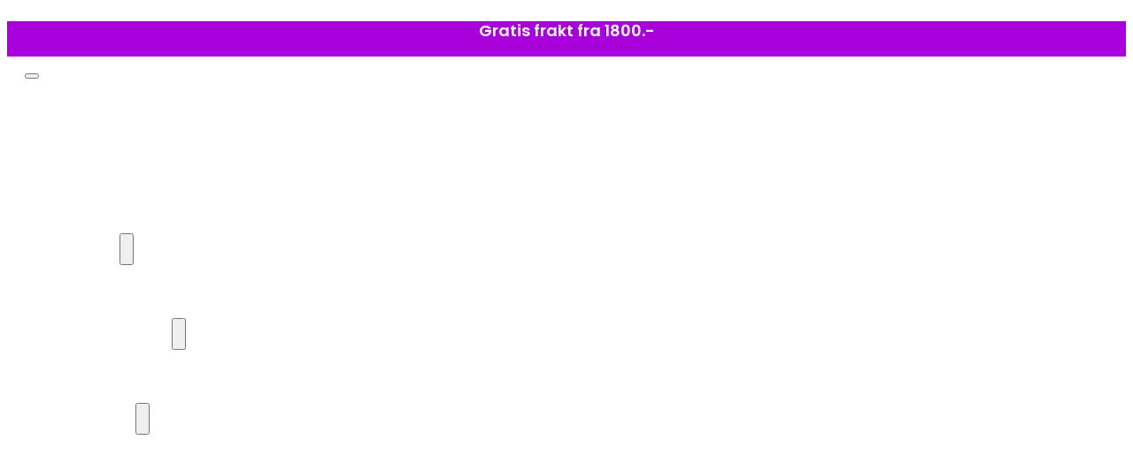

--- FILE ---
content_type: text/html; charset=UTF-8
request_url: https://www.stoffkos.no/produkt/cordjersey/
body_size: 20607
content:
<!DOCTYPE html>
<html lang="nb-NO" prefix="og: http://ogp.me/ns#">
<head>
<meta charset="UTF-8">
<title>Cordjersey - Gammelrosa &#124; Stoffkos.no</title>


<!-- SEO by Squirrly SEO 12.4.14 - https://plugin.squirrly.co/ -->

<meta name="robots" content="index,follow">
<meta name="googlebot" content="index,follow,max-snippet:-1,max-image-preview:large,max-video-preview:-1">
<meta name="bingbot" content="index,follow,max-snippet:-1,max-image-preview:large,max-video-preview:-1">

<meta name="description" content="Cordjersey - Gammelrosa Cordjersey har fin 4-veis stretch, så kan brukes begge veier alt etter hva du foretrekker til ditt prosjekt. 70% bomull, 25% polyester, 5% elastan Økotex-100 Bredde: 150cm 275g/m2 Selges per 10cm -(1 = 10cm) Minstebestilling 30cm *husk å beregne 5-8% krymp" />
<link rel="canonical" href="https://www.stoffkos.no/produkt/cordjersey/" />
<link rel="alternate" type="application/rss+xml" href="https://www.stoffkos.no/sitemap.xml" />

<meta property="og:url" content="https://www.stoffkos.no/produkt/cordjersey/" />
<meta property="og:title" content="Cordjersey - Gammelrosa &#124; Stoffkos.no" />
<meta property="og:description" content="Cordjersey - Gammelrosa Cordjersey har fin 4-veis stretch, så kan brukes begge veier alt etter hva du foretrekker til ditt prosjekt. 70% bomull, 25% polyester, 5% elastan Økotex-100 Bredde: 150cm 2" />
<meta property="og:type" content="product" />
<meta property="og:image" content="https://epiuxu6mafr.exactdn.com/wp-content/uploads/2021/04/166908951_171924111429664_3307827253855678536_n.jpg?strip=all" />
<meta property="og:image:width" content="800" />
<meta property="og:image:height" content="800" />
<meta property="og:site_name" content="Stoffkos.no" />
<meta property="og:locale" content="nb_NO" />
<meta property="product:category" content="Cordjersey" />
<meta property="product:retailer_item_id" content="cjer1000" />
<meta property="product:availability" content="Utsolgt" />
<meta property="product:price:amount" content="16.00" />
<meta property="product:price:currency" content="NOK" />

<meta property="twitter:url" content="https://www.stoffkos.no/produkt/cordjersey/" />
<meta property="twitter:title" content="Cordjersey - Gammelrosa &#124; Stoffkos.no" />
<meta property="twitter:description" content="Cordjersey - Gammelrosa Cordjersey har fin 4-veis stretch, så kan brukes begge veier alt etter hva du foretrekker til ditt prosjekt. 70% bomull, 25% polyester, 5% elastan Økotex-100 Bredde: 150cm 275g/m2 Selges per 10cm -(1 = 10cm) Minstebestilling 30cm *husk å beregne 5-8% kr" />
<meta property="twitter:image" content="https://epiuxu6mafr.exactdn.com/wp-content/uploads/2021/04/166908951_171924111429664_3307827253855678536_n.jpg?strip=all" />
<meta property="twitter:domain" content="Stoffkos.no" />
<meta property="twitter:card" content="summary_large_image" />
<meta property="twitter:creator" content="@twitter" />
<meta property="twitter:site" content="@twitter" />
<script type="application/ld+json">{"@context":"https://schema.org","@graph":[{"@type":"Product","@id":"https://www.stoffkos.no/produkt/cordjersey/#Product","url":"https://www.stoffkos.no/produkt/cordjersey/","name":"Cordjersey - Gammelrosa","description":"Cordjersey - Gammelrosa Cordjersey har fin 4-veis stretch, s\u00e5 kan brukes begge veier alt etter hva du foretrekker til ditt prosjekt. 70% bomull, 25% polyester, 5% elastan \u00d8kotex-100 Bredde: 150cm 275g/m2 Selges per 10cm -(1 = 10cm) Minstebestilling 30cm *husk \u00e5 beregne 5-8% krymp","sku":"cjer1000","brand":{"name":"Cordjersey","@type":"Brand"},"offers":{"category":false,"url":"https://www.stoffkos.no/produkt/cordjersey/","priceSpecification":{"price":"16.00","priceCurrency":"NOK","valueAddedTaxIncluded":"true","@type":"UnitPriceSpecification"},"availability":"InStock","priceValidUntil":"2027-01-19","@type":"Offer"},"review":[{"@type":"Review","reviewRating":{"@type":"Rating","bestRating":"5","ratingValue":"5","worstRating":"1"},"author":{"@type":"Person","name":"Kristiane I."},"reviewBody":"","datePublished":"2021-04-20T12:29:16+02:00"}],"aggregateRating":{"@type":"AggregateRating","ratingValue":5,"reviewCount":1},"image":{"@type":"ImageObject","@id":"https://www.stoffkos.no/produkt/cordjersey/#9c7aef565e","url":"https://epiuxu6mafr.exactdn.com/wp-content/uploads/2021/04/166908951_171924111429664_3307827253855678536_n.jpg?strip=all","width":800,"height":800},"publisher":{"@id":"https://www.stoffkos.no#organization"}},{"@type":"BreadcrumbList","@id":"https://www.stoffkos.no/produkt/cordjersey/#breadcrumblist","itemListElement":[{"@type":"ListItem","position":1,"item":{"@id":"https://www.stoffkos.no","name":"Stoffkos.no  | Stoffbutikk p\u00e5 nett!"}},{"@type":"ListItem","position":2,"item":{"@id":"https://www.stoffkos.no/produktkategori/kordfloyel/","name":"Kordfl\u00f8yel"}},{"@type":"ListItem","position":3,"item":{"@id":"https://www.stoffkos.no/produktkategori/kordfloyel/cordjersey/","name":"Cordjersey"}},{"@type":"ListItem","position":4,"item":{"@id":"https://www.stoffkos.no/produkt/cordjersey/","name":"Cordjersey - Gammelrosa  | Stoffkos.no"}}]}]}</script>
<!-- /SEO by Squirrly SEO - WordPress SEO Plugin -->




<meta name="viewport" content="width=device-width, initial-scale=1">

	<style>img:is([sizes="auto" i], [sizes^="auto," i]) { contain-intrinsic-size: 3000px 1500px }</style>
	<meta name="keywords" content=""><link rel='dns-prefetch' href='//epiuxu6mafr.exactdn.com' />
<link rel='preconnect' href='//epiuxu6mafr.exactdn.com' />
<link rel="alternate" type="application/rss+xml" title="Stoffkos.no &raquo; strøm" href="https://www.stoffkos.no/feed/" />
<link rel="alternate" type="application/rss+xml" title="Stoffkos.no &raquo; kommentarstrøm" href="https://www.stoffkos.no/comments/feed/" />
<link rel="alternate" type="application/rss+xml" title="Stoffkos.no &raquo; Cordjersey &#8211; Gammelrosa kommentarstrøm" href="https://www.stoffkos.no/produkt/cordjersey/feed/" />
<link rel="preload" href="/wp-content/uploads/yabe-webfont/fonts/google-fonts-poppins-v20-latin-400-normal-1707855220.woff2" as="font" type="font/woff2" crossorigin>
<link rel="preload" href="/wp-content/uploads/yabe-webfont/fonts/google-fonts-poppins-v20-latin-400-italic-1707855221.woff2" as="font" type="font/woff2" crossorigin>
<link rel="preload" href="/wp-content/uploads/yabe-webfont/fonts/google-fonts-poppins-v20-latin-600-normal-1707855221.woff2" as="font" type="font/woff2" crossorigin>
<link rel='stylesheet' id='yabe_webfont-cache-css' href='https://www.stoffkos.no/wp-content/uploads/yabe-webfont/cache/fonts.css?ver=1762974122' media='all' />
<script>
window._wpemojiSettings = {"baseUrl":"https:\/\/s.w.org\/images\/core\/emoji\/16.0.1\/72x72\/","ext":".png","svgUrl":"https:\/\/s.w.org\/images\/core\/emoji\/16.0.1\/svg\/","svgExt":".svg","source":{"concatemoji":"https:\/\/www.stoffkos.no\/wp-includes\/js\/wp-emoji-release.min.js?ver=6.8.3"}};
/*! This file is auto-generated */
!function(s,n){var o,i,e;function c(e){try{var t={supportTests:e,timestamp:(new Date).valueOf()};sessionStorage.setItem(o,JSON.stringify(t))}catch(e){}}function p(e,t,n){e.clearRect(0,0,e.canvas.width,e.canvas.height),e.fillText(t,0,0);var t=new Uint32Array(e.getImageData(0,0,e.canvas.width,e.canvas.height).data),a=(e.clearRect(0,0,e.canvas.width,e.canvas.height),e.fillText(n,0,0),new Uint32Array(e.getImageData(0,0,e.canvas.width,e.canvas.height).data));return t.every(function(e,t){return e===a[t]})}function u(e,t){e.clearRect(0,0,e.canvas.width,e.canvas.height),e.fillText(t,0,0);for(var n=e.getImageData(16,16,1,1),a=0;a<n.data.length;a++)if(0!==n.data[a])return!1;return!0}function f(e,t,n,a){switch(t){case"flag":return n(e,"\ud83c\udff3\ufe0f\u200d\u26a7\ufe0f","\ud83c\udff3\ufe0f\u200b\u26a7\ufe0f")?!1:!n(e,"\ud83c\udde8\ud83c\uddf6","\ud83c\udde8\u200b\ud83c\uddf6")&&!n(e,"\ud83c\udff4\udb40\udc67\udb40\udc62\udb40\udc65\udb40\udc6e\udb40\udc67\udb40\udc7f","\ud83c\udff4\u200b\udb40\udc67\u200b\udb40\udc62\u200b\udb40\udc65\u200b\udb40\udc6e\u200b\udb40\udc67\u200b\udb40\udc7f");case"emoji":return!a(e,"\ud83e\udedf")}return!1}function g(e,t,n,a){var r="undefined"!=typeof WorkerGlobalScope&&self instanceof WorkerGlobalScope?new OffscreenCanvas(300,150):s.createElement("canvas"),o=r.getContext("2d",{willReadFrequently:!0}),i=(o.textBaseline="top",o.font="600 32px Arial",{});return e.forEach(function(e){i[e]=t(o,e,n,a)}),i}function t(e){var t=s.createElement("script");t.src=e,t.defer=!0,s.head.appendChild(t)}"undefined"!=typeof Promise&&(o="wpEmojiSettingsSupports",i=["flag","emoji"],n.supports={everything:!0,everythingExceptFlag:!0},e=new Promise(function(e){s.addEventListener("DOMContentLoaded",e,{once:!0})}),new Promise(function(t){var n=function(){try{var e=JSON.parse(sessionStorage.getItem(o));if("object"==typeof e&&"number"==typeof e.timestamp&&(new Date).valueOf()<e.timestamp+604800&&"object"==typeof e.supportTests)return e.supportTests}catch(e){}return null}();if(!n){if("undefined"!=typeof Worker&&"undefined"!=typeof OffscreenCanvas&&"undefined"!=typeof URL&&URL.createObjectURL&&"undefined"!=typeof Blob)try{var e="postMessage("+g.toString()+"("+[JSON.stringify(i),f.toString(),p.toString(),u.toString()].join(",")+"));",a=new Blob([e],{type:"text/javascript"}),r=new Worker(URL.createObjectURL(a),{name:"wpTestEmojiSupports"});return void(r.onmessage=function(e){c(n=e.data),r.terminate(),t(n)})}catch(e){}c(n=g(i,f,p,u))}t(n)}).then(function(e){for(var t in e)n.supports[t]=e[t],n.supports.everything=n.supports.everything&&n.supports[t],"flag"!==t&&(n.supports.everythingExceptFlag=n.supports.everythingExceptFlag&&n.supports[t]);n.supports.everythingExceptFlag=n.supports.everythingExceptFlag&&!n.supports.flag,n.DOMReady=!1,n.readyCallback=function(){n.DOMReady=!0}}).then(function(){return e}).then(function(){var e;n.supports.everything||(n.readyCallback(),(e=n.source||{}).concatemoji?t(e.concatemoji):e.wpemoji&&e.twemoji&&(t(e.twemoji),t(e.wpemoji)))}))}((window,document),window._wpemojiSettings);
</script>
<link rel='stylesheet' id='bricks-advanced-themer-css' href='https://www.stoffkos.no/wp-content/plugins/bricks-advanced-themer/assets/css/bricks-advanced-themer.css?ver=1766881585' media='all' />
<link rel='stylesheet' id='woo-conditional-shipping-blocks-style-css' href='https://www.stoffkos.no/wp-content/plugins/conditional-shipping-for-woocommerce/frontend/css/woo-conditional-shipping.css?ver=3.6.0.free' media='all' />
<link rel='stylesheet' id='aca33b9c04-css' href='https://www.stoffkos.no/wp-content/plugins/squirrly-seo/view/assets/css/frontend.min.css?ver=12.4.14' media='all' />
<link rel='stylesheet' id='bricksforge-style-css' href='https://www.stoffkos.no/wp-content/plugins/bricksforge/assets/css/style.css?ver=3.1.7.1' media='all' />
<style id='wp-emoji-styles-inline-css'>

	img.wp-smiley, img.emoji {
		display: inline !important;
		border: none !important;
		box-shadow: none !important;
		height: 1em !important;
		width: 1em !important;
		margin: 0 0.07em !important;
		vertical-align: -0.1em !important;
		background: none !important;
		padding: 0 !important;
	}
</style>
<style id='classic-theme-styles-inline-css'>
/*! This file is auto-generated */
.wp-block-button__link{color:#fff;background-color:#32373c;border-radius:9999px;box-shadow:none;text-decoration:none;padding:calc(.667em + 2px) calc(1.333em + 2px);font-size:1.125em}.wp-block-file__button{background:#32373c;color:#fff;text-decoration:none}
</style>
<link rel='stylesheet' id='cr-frontend-css-css' href='https://www.stoffkos.no/wp-content/plugins/customer-reviews-woocommerce/css/frontend.css?ver=5.94.0' media='all' />
<link rel='stylesheet' id='cr-badges-css-css' href='https://www.stoffkos.no/wp-content/plugins/customer-reviews-woocommerce/css/badges.css?ver=5.94.0' media='all' />
<link rel='stylesheet' id='automaticcss-core-css' href='https://www.stoffkos.no/wp-content/uploads/automatic-css/automatic.css?ver=1693590922' media='all' />
<link rel='stylesheet' id='mrm-select2-css' href='https://www.stoffkos.no/wp-content/plugins/mail-mint/assets/frontend/css/frontend.css?ver=1.19.1' media='all' />
<link rel='stylesheet' id='photoswipe-css' href='https://www.stoffkos.no/wp-content/plugins/woocommerce/assets/css/photoswipe/photoswipe.min.css?ver=10.4.3' media='all' />
<link rel='stylesheet' id='photoswipe-default-skin-css' href='https://www.stoffkos.no/wp-content/plugins/woocommerce/assets/css/photoswipe/default-skin/default-skin.min.css?ver=10.4.3' media='all' />
<style id='woocommerce-inline-inline-css'>
.woocommerce form .form-row .required { visibility: visible; }
</style>
<link rel='stylesheet' id='woo_conditional_shipping_css-css' href='https://www.stoffkos.no/wp-content/plugins/conditional-shipping-for-woocommerce/includes/frontend/../../frontend/css/woo-conditional-shipping.css?ver=3.6.0.free' media='all' />
<link rel='stylesheet' id='bricks-frontend-css' href='https://www.stoffkos.no/wp-content/themes/bricks/assets/css/frontend-light-layer.min.css?ver=1763071030' media='all' />
<style id='bricks-frontend-inline-css'>

			#brx-header {
				--x-header-transition: 0;
				--x-header-fade-transition: 0;
			}

			#brx-header.x-header_sticky-active {
				z-index: 999;
			}
		
</style>
<link rel='stylesheet' id='bricks-child-css' href='https://www.stoffkos.no/wp-content/themes/bricks-child-4/style.css?ver=1678542471' media='all' />
<link rel='stylesheet' id='bricks-woocommerce-css' href='https://www.stoffkos.no/wp-content/themes/bricks/assets/css/integrations/woocommerce-layer.min.css?ver=1763071030' media='all' />
<link rel='stylesheet' id='bricks-color-palettes-css' href='https://www.stoffkos.no/wp-content/uploads/bricks/css/color-palettes.min.css?ver=1763078468' media='all' />
<link rel='stylesheet' id='bricks-global-variables-css' href='https://www.stoffkos.no/wp-content/uploads/bricks/css/global-variables.min.css?ver=1763115052' media='all' />
<link rel='stylesheet' id='bricks-theme-style-stoffkos-css' href='https://www.stoffkos.no/wp-content/uploads/bricks/css/theme-style-stoffkos.min.css?ver=1763078468' media='all' />
<link rel='stylesheet' id='bricks-post-22576-css' href='https://www.stoffkos.no/wp-content/uploads/bricks/css/post-22576.min.css?ver=1763117167' media='all' />
<link rel='stylesheet' id='bricks-post-22594-css' href='https://www.stoffkos.no/wp-content/uploads/bricks/css/post-22594.min.css?ver=1763117047' media='all' />
<link rel='stylesheet' id='bricks-post-22872-css' href='https://www.stoffkos.no/wp-content/uploads/bricks/css/post-22872.min.css?ver=1763078468' media='all' />
<link rel='stylesheet' id='bricks-font-awesome-6-brands-css' href='https://www.stoffkos.no/wp-content/themes/bricks/assets/css/libs/font-awesome-6-brands-layer.min.css?ver=1763071030' media='all' />
<link rel='stylesheet' id='bricks-ionicons-css' href='https://www.stoffkos.no/wp-content/themes/bricks/assets/css/libs/ionicons-layer.min.css?ver=1763071030' media='all' />
<link rel='stylesheet' id='bricks-themify-icons-css' href='https://www.stoffkos.no/wp-content/themes/bricks/assets/css/libs/themify-icons-layer.min.css?ver=1763071030' media='all' />
<link rel='stylesheet' id='morningtrain_wooadvancedqty_lib_traits-woo-advanced-qty-css' href='https://www.stoffkos.no/wp-content/plugins/woo-advanced-qty/assets/css/woo-advanced-qty.css?ver=3.0.6' media='all' />
<link rel='stylesheet' id='x-header-search-css' href='https://www.stoffkos.no/wp-content/plugins/bricksextras/components/assets/css/headersearch.css?ver=1.6.3' media='all' />
<link rel='stylesheet' id='x-modal-css' href='https://www.stoffkos.no/wp-content/plugins/bricksextras/components/assets/css/promodal.css?ver=1.6.3' media='all' />
<link rel='stylesheet' id='x-offcanvas-css' href='https://www.stoffkos.no/wp-content/plugins/bricksextras/components/assets/css/offcanvas.css?ver=1.6.3' media='all' />
<link rel='stylesheet' id='x-breadcrumbs-css' href='https://www.stoffkos.no/wp-content/plugins/bricksextras/components/assets/css/breadcrumbs.css?ver=1.6.3' media='all' />
<link rel='stylesheet' id='x-social-share-css' href='https://www.stoffkos.no/wp-content/plugins/bricksextras/components/assets/css/socialshare.css?ver=1.6.3' media='all' />
<link rel='stylesheet' id='automaticcss-bricks-css' href='https://www.stoffkos.no/wp-content/uploads/automatic-css/automatic-bricks.css?ver=1693590922' media='all' />
<style id='bricks-frontend-inline-inline-css'>
.added_to_cart.wc-forward {display: none}
.brxw-list-none.brxe-container {margin-top: 0; margin-bottom: 0; padding-left: 0}.brxw-list-none { list-style: none;}.brxw-product-grid-01.brxe-container {display: grid; align-items: initial; grid-gap: var(--brxw-grid-gap); grid-template-columns: var(--brxw-grid-4)}@media (max-width: 991px) {.brxw-product-grid-01.brxe-container {grid-template-columns: var(--brxw-grid-3)}}@media (max-width: 767px) {.brxw-product-grid-01.brxe-container {grid-template-columns: var(--brxw-grid-2)}}@media (max-width: 478px) {.brxw-product-grid-01.brxe-container {grid-template-columns: var(--brxw-grid-1)}}.brxw-product-card-01.brxe-block {row-gap: var(--brxw-content-gap); position: relative}ins { text-decoration: none;} .brxw-product-card-01:hover .brxw-product-card-01__media { transform: scale(1.1);}.brxw-product-card-01__body.brxe-block {row-gap: calc(var(--brxw-content-gap) / 2)}.brxw-product-card-01__title.brxe-heading {font-size: var(--brxw-card-title-size); margin-top: auto}.brxw-clickable-parent.brxe-heading {cursor: pointer; z-index: 1}.brxw-clickable-parent > a::after,a.brxw-clickable-parent::after { position: absolute; content: ""; inset: 0;}.brxw-product-card-01__price.brxe-text-basic {margin-bottom: 0}.brxw-product-card-01__footer.brxe-block {z-index: 2; margin-top: auto}.brxw-product-card-01__add-to-cart form.cart { margin-top: var(--brxw-content-gap);}.brxw-product-card-01__media-wrapper.brxe-block {position: relative; order: -1; overflow: hidden}.brxw-product-card-01__media.brxe-image:not(.tag), .brxw-product-card-01__media.brxe-image img {object-fit: cover; aspect-ratio: var(--brxw-ratio-portrait)}.brxw-product-card-01__media.brxe-image {width: 100%; transition: transform var(--brxw-transition-m); overflow: hidden; height: 100%; margin-bottom: 0}.brxw-woo-badge-wrapper.brxe-div {display: flex; flex-wrap: wrap; column-gap: calc(var(--brxw-content-gap) / 2); row-gap: calc(var(--brxw-content-gap) / 2); color: var(--brxw-color-neutral-950); border-radius: var(--brxw-radius-xs); align-items: center; padding-top: var(--brxw-space-3xs); padding-right: var(--brxw-space-3xs); padding-bottom: var(--brxw-space-3xs); padding-left: var(--brxw-space-3xs)}.brxw-product-card-01__badge-wrapper.brxe-div {position: absolute; top: var(--brxw-space-xs); left: var(--brxw-space-xs); z-index: 1}.brxw-woo-badge.brxe-text-basic {font-size: var(--brxw-text-xs); line-height: normal; font-weight: 700; border-radius: var(--brxw-radius-xs); background-color: var(--brxw-color-neutral-50); padding-top: var(--brxw-space-3xs); padding-right: var(--brxw-space-3xs); padding-bottom: var(--brxw-space-3xs); padding-left: var(--brxw-space-3xs)}.brxw-woo-badge--sale.brxe-text-basic {background-color: var(--brxw-color-neutral-25)}
</style>
<link rel='stylesheet' id='awcfe-frontend-css' href='https://www.stoffkos.no/wp-content/plugins/checkout-field-editor-and-manager-for-woocommerce/assets/css/frontend.css?ver=3.0.1' media='all' />
<link rel='stylesheet' id='csshero-main-stylesheet-css' href='https://www.stoffkos.no/wp-content/uploads/2025/05/csshero-static-style-bricks-child-theme.css?ver=8' media='all' />
<script src="https://www.stoffkos.no/wp-includes/js/jquery/jquery.min.js?ver=3.7.1" id="jquery-core-js"></script>
<script src="https://www.stoffkos.no/wp-includes/js/jquery/jquery-migrate.min.js?ver=3.4.1" id="jquery-migrate-js"></script>
<script src="https://www.stoffkos.no/wp-content/plugins/woocommerce/assets/js/jquery-blockui/jquery.blockUI.min.js?ver=2.7.0-wc.10.4.3" id="wc-jquery-blockui-js" defer data-wp-strategy="defer"></script>
<script id="wc-add-to-cart-js-extra">
var wc_add_to_cart_params = {"ajax_url":"\/wp-admin\/admin-ajax.php","wc_ajax_url":"\/?wc-ajax=%%endpoint%%","i18n_view_cart":"Vis handlekurv","cart_url":"https:\/\/www.stoffkos.no\/handlekurv\/","is_cart":"","cart_redirect_after_add":"no"};
</script>
<script src="https://www.stoffkos.no/wp-content/plugins/woocommerce/assets/js/frontend/add-to-cart.min.js?ver=10.4.3" id="wc-add-to-cart-js" defer data-wp-strategy="defer"></script>
<script src="https://www.stoffkos.no/wp-content/plugins/woocommerce/assets/js/zoom/jquery.zoom.min.js?ver=1.7.21-wc.10.4.3" id="wc-zoom-js" defer data-wp-strategy="defer"></script>
<script src="https://www.stoffkos.no/wp-content/plugins/woocommerce/assets/js/flexslider/jquery.flexslider.min.js?ver=2.7.2-wc.10.4.3" id="wc-flexslider-js" defer data-wp-strategy="defer"></script>
<script src="https://www.stoffkos.no/wp-content/plugins/woocommerce/assets/js/photoswipe/photoswipe.min.js?ver=4.1.1-wc.10.4.3" id="wc-photoswipe-js" defer data-wp-strategy="defer"></script>
<script src="https://www.stoffkos.no/wp-content/plugins/woocommerce/assets/js/photoswipe/photoswipe-ui-default.min.js?ver=4.1.1-wc.10.4.3" id="wc-photoswipe-ui-default-js" defer data-wp-strategy="defer"></script>
<script id="wc-single-product-js-extra">
var wc_single_product_params = {"i18n_required_rating_text":"Vennligst velg en vurdering","i18n_rating_options":["1 av 5 stjerner","2 av 5 stjerner","3 av 5 stjerner","4 av 5 stjerner","5 av 5 stjerner"],"i18n_product_gallery_trigger_text":"Se bildegalleri i fullskjerm","review_rating_required":"yes","flexslider":{"rtl":false,"animation":"slide","smoothHeight":true,"directionNav":false,"controlNav":"thumbnails","slideshow":false,"animationSpeed":500,"animationLoop":false,"allowOneSlide":false,"sync":".brx-product-gallery-thumbnail-slider"},"zoom_enabled":"1","zoom_options":[],"photoswipe_enabled":"1","photoswipe_options":{"shareEl":false,"closeOnScroll":false,"history":false,"hideAnimationDuration":0,"showAnimationDuration":0},"flexslider_enabled":"1"};
</script>
<script src="https://www.stoffkos.no/wp-content/plugins/woocommerce/assets/js/frontend/single-product.min.js?ver=10.4.3" id="wc-single-product-js" defer data-wp-strategy="defer"></script>
<script src="https://www.stoffkos.no/wp-content/plugins/woocommerce/assets/js/js-cookie/js.cookie.min.js?ver=2.1.4-wc.10.4.3" id="wc-js-cookie-js" defer data-wp-strategy="defer"></script>
<script id="woocommerce-js-extra">
var woocommerce_params = {"ajax_url":"\/wp-admin\/admin-ajax.php","wc_ajax_url":"\/?wc-ajax=%%endpoint%%","i18n_password_show":"Vis passord","i18n_password_hide":"Skjul passord"};
</script>
<script src="https://www.stoffkos.no/wp-content/plugins/woocommerce/assets/js/frontend/woocommerce.min.js?ver=10.4.3" id="woocommerce-js" defer data-wp-strategy="defer"></script>
<script id="woo-conditional-shipping-js-js-extra">
var conditional_shipping_settings = {"trigger_fields":[]};
</script>
<script src="https://www.stoffkos.no/wp-content/plugins/conditional-shipping-for-woocommerce/includes/frontend/../../frontend/js/woo-conditional-shipping.js?ver=3.6.0.free" id="woo-conditional-shipping-js-js"></script>
<link rel="https://api.w.org/" href="https://www.stoffkos.no/wp-json/" /><link rel="alternate" title="JSON" type="application/json" href="https://www.stoffkos.no/wp-json/wp/v2/product/12716" /><link rel="EditURI" type="application/rsd+xml" title="RSD" href="https://www.stoffkos.no/xmlrpc.php?rsd" />
<meta name="generator" content="WordPress 6.8.3" />
<meta name="generator" content="WooCommerce 10.4.3" />
<link rel='shortlink' href='https://www.stoffkos.no/?p=12716' />
<link rel="alternate" title="oEmbed (JSON)" type="application/json+oembed" href="https://www.stoffkos.no/wp-json/oembed/1.0/embed?url=https%3A%2F%2Fwww.stoffkos.no%2Fprodukt%2Fcordjersey%2F" />
<link rel="alternate" title="oEmbed (XML)" type="text/xml+oembed" href="https://www.stoffkos.no/wp-json/oembed/1.0/embed?url=https%3A%2F%2Fwww.stoffkos.no%2Fprodukt%2Fcordjersey%2F&#038;format=xml" />
	<style>
		.payment_method_dintero_checkout a
		.payment_method_dintero_checkout a:hover,
		.payment_method_dintero_checkout a:focus,
		.payment_method_dintero_checkout a:active {
			margin: 0;
			padding: 0;
			border: 0;
			text-shadow: none;
			box-shadow: none;
			outline: none;
			text-decoration: none;
		}
	</style>
		<script>
   var hsscript = document.createElement("script");
   hsscript.id = "wphs";
   hsscript.src = "https://cdn.jsdelivr.net/npm/hockeystack@latest/hockeystack.min.js";
   hsscript.async = 1;
   hsscript.dataset.apikey = "18576b3379a14ac832ccca53008eea";
   hsscript.dataset.cookieless = 1;
   hsscript.dataset.autoIdentify = 1;
   document.getElementsByTagName('head')[0].append(hsscript);
</script>
	<noscript><style>.woocommerce-product-gallery{ opacity: 1 !important; }</style></noscript>
	<style>.recentcomments a{display:inline !important;padding:0 !important;margin:0 !important;}</style><noscript><style>.lazyload[data-src]{display:none !important;}</style></noscript><style>.lazyload{background-image:none !important;}.lazyload:before{background-image:none !important;}</style><link rel="icon" href="https://epiuxu6mafr.exactdn.com/wp-content/uploads/2020/05/cropped-Stoffkos.no-logo-teal-e1590791434354.png?strip=all&#038;resize=32%2C32" sizes="32x32" />
<link rel="icon" href="https://epiuxu6mafr.exactdn.com/wp-content/uploads/2020/05/cropped-Stoffkos.no-logo-teal-e1590791434354.png?strip=all&#038;resize=192%2C192" sizes="192x192" />
<link rel="apple-touch-icon" href="https://epiuxu6mafr.exactdn.com/wp-content/uploads/2020/05/cropped-Stoffkos.no-logo-teal-e1590791434354.png?strip=all&#038;resize=180%2C180" />
<meta name="msapplication-TileImage" content="https://epiuxu6mafr.exactdn.com/wp-content/uploads/2020/05/cropped-Stoffkos.no-logo-teal-e1590791434354.png?strip=all&#038;resize=270%2C270" />

</head>

<body class="wp-singular product-template-default single single-product postid-12716 wp-custom-logo wp-theme-bricks wp-child-theme-bricks-child-4 theme-bricks woocommerce woocommerce-page woocommerce-no-js brx-body bricks-is-frontend wp-embed-responsive"><meta name="google-site-verification" content="9fn56CG1d_XbpRyOJvFBjNXLb-5m9utkRgsExp8VQpg" />


		<a class="skip-link" href="#brx-content">Hopp til hovedinnhold</a>

					<a class="skip-link" href="#brx-footer">Hopp til bunntekst</a>
			<header id="brx-header" data-x-overlay="none"><div id="brxe-mgcuvm" class="brxe-container bricks-lazy-hidden"><div id="brxe-kepeue" class="brxe-block bricks-lazy-hidden"><div id="brxe-kdtlua" class="brxe-text"><h4>Gratis frakt fra 1800.-</h4>
</div></div></div><div id="brxe-xwbyaz" class="brxe-container bricks-lazy-hidden"><div id="brxe-cjrrue" class="brxe-block bricks-lazy-hidden"><div id="brxe-xwfamv" data-script-id="xwfamv" class="brxe-nav-menu">			<button class="bricks-mobile-menu-toggle fixed always" aria-haspopup="true" aria-label="Åpne mobilmeny" aria-expanded="false">
				<span class="bar-top"></span>
				<span class="bar-center"></span>
				<span class="bar-bottom"></span>
			</button>
			<nav class="bricks-mobile-menu-wrapper left fade-in"><ul id="menu-metervare" class="bricks-mobile-menu"><li id="menu-item-23478" class="menu-item menu-item-type-post_type menu-item-object-page menu-item-23478 bricks-menu-item" data-static="true" data-toggle="click"><a href="https://www.stoffkos.no/nyheter/">Nyheter</a></li>
<li id="menu-item-23479" class="menu-item menu-item-type-taxonomy menu-item-object-product_cat menu-item-23479 bricks-menu-item" data-static="true" data-toggle="click"><a href="https://www.stoffkos.no/produktkategori/sytilbehor/">Sytilbehør</a></li>
<li id="menu-item-23480" class="menu-item menu-item-type-post_type menu-item-object-page menu-item-23480 bricks-menu-item" data-static="true" data-toggle="click"><a href="https://www.stoffkos.no/pa-tilbud/">På tilbud</a></li>
<li id="menu-item-23481" class="menu-item menu-item-type-taxonomy menu-item-object-product_cat menu-item-23481 bricks-menu-item" data-static="true" data-toggle="click"><a href="https://www.stoffkos.no/produktkategori/monster/">Mønster</a></li>
<li id="menu-item-23482" class="menu-item menu-item-type-post_type menu-item-object-page menu-item-23482 bricks-menu-item" data-static="true" data-toggle="click"><a href="https://www.stoffkos.no/restekasse/">Restekasse</a></li>
<li id="menu-item-22649" class="menu-item menu-item-type-taxonomy menu-item-object-product_cat menu-item-has-children menu-item-22649 bricks-menu-item" data-static="true" data-toggle="click"><div class="brx-submenu-toggle icon-right"><a href="https://www.stoffkos.no/produktkategori/jersey/">Jersey</a><button aria-expanded="false" aria-label="Jersey Undermeny"><svg xmlns="http://www.w3.org/2000/svg" viewBox="0 0 12 12" fill="none" class="menu-item-icon"><path d="M1.50002 4L6.00002 8L10.5 4" stroke-width="1.5" stroke="currentcolor"></path></svg></button></div>
<ul class="sub-menu">
	<li id="menu-item-22718" class="menu-item menu-item-type-taxonomy menu-item-object-product_cat menu-item-22718 bricks-menu-item" data-static="true" data-toggle="click"><a href="https://www.stoffkos.no/produktkategori/jersey/monstret-jersey/">Mønstret</a></li>
	<li id="menu-item-22651" class="menu-item menu-item-type-taxonomy menu-item-object-product_cat menu-item-22651 bricks-menu-item" data-static="true" data-toggle="click"><a href="https://www.stoffkos.no/produktkategori/jersey/ensfarget-jersey/">Ensfarget Jersey</a></li>
</ul>
</li>
<li id="menu-item-22639" class="menu-item menu-item-type-taxonomy menu-item-object-product_cat menu-item-has-children menu-item-22639 bricks-menu-item" data-static="true" data-toggle="click"><div class="brx-submenu-toggle icon-right"><a href="https://www.stoffkos.no/produktkategori/french-terry/">French Terry</a><button aria-expanded="false" aria-label="French Terry Undermeny"><svg xmlns="http://www.w3.org/2000/svg" viewBox="0 0 12 12" fill="none" class="menu-item-icon"><path d="M1.50002 4L6.00002 8L10.5 4" stroke-width="1.5" stroke="currentcolor"></path></svg></button></div>
<ul class="sub-menu">
	<li id="menu-item-22720" class="menu-item menu-item-type-taxonomy menu-item-object-product_cat menu-item-22720 bricks-menu-item" data-static="true" data-toggle="click"><a href="https://www.stoffkos.no/produktkategori/french-terry/monstret-french-terry/">Mønstret</a></li>
	<li id="menu-item-22640" class="menu-item menu-item-type-taxonomy menu-item-object-product_cat menu-item-22640 bricks-menu-item" data-static="true" data-toggle="click"><a href="https://www.stoffkos.no/produktkategori/french-terry/borstet-french-terry/">Børstet French Terry</a></li>
</ul>
</li>
<li id="menu-item-22630" class="menu-item menu-item-type-taxonomy menu-item-object-product_cat menu-item-has-children menu-item-22630 bricks-menu-item" data-static="true" data-toggle="click"><div class="brx-submenu-toggle icon-right"><a href="https://www.stoffkos.no/produktkategori/bambus/">Bambus</a><button aria-expanded="false" aria-label="Bambus Undermeny"><svg xmlns="http://www.w3.org/2000/svg" viewBox="0 0 12 12" fill="none" class="menu-item-icon"><path d="M1.50002 4L6.00002 8L10.5 4" stroke-width="1.5" stroke="currentcolor"></path></svg></button></div>
<ul class="sub-menu">
	<li id="menu-item-22721" class="menu-item menu-item-type-taxonomy menu-item-object-product_cat menu-item-22721 bricks-menu-item" data-static="true" data-toggle="click"><a href="https://www.stoffkos.no/produktkategori/bambus/monstret-bambus/">Mønstret Bambus</a></li>
	<li id="menu-item-22631" class="menu-item menu-item-type-taxonomy menu-item-object-product_cat menu-item-22631 bricks-menu-item" data-static="true" data-toggle="click"><a href="https://www.stoffkos.no/produktkategori/bambus/ensfarget-bambus/">Ensfarget Bambus</a></li>
</ul>
</li>
<li id="menu-item-22693" class="menu-item menu-item-type-taxonomy menu-item-object-product_cat menu-item-22693 bricks-menu-item" data-static="true" data-toggle="click"><a href="https://www.stoffkos.no/produktkategori/ribb/">Ribb</a></li>
<li id="menu-item-22637" class="menu-item menu-item-type-taxonomy menu-item-object-product_cat menu-item-22637 bricks-menu-item" data-static="true" data-toggle="click"><a href="https://www.stoffkos.no/produktkategori/fast-stoff/bomull/">Bomull</a></li>
<li id="menu-item-22636" class="menu-item menu-item-type-taxonomy menu-item-object-product_cat menu-item-22636 bricks-menu-item" data-static="true" data-toggle="click"><a href="https://www.stoffkos.no/produktkategori/fast-stoff/">Fast stoff</a></li>
<li id="menu-item-22633" class="menu-item menu-item-type-taxonomy menu-item-object-product_cat menu-item-22633 bricks-menu-item" data-static="true" data-toggle="click"><a href="https://www.stoffkos.no/produktkategori/chiffon/">Chiffon</a></li>
<li id="menu-item-22638" class="menu-item menu-item-type-taxonomy menu-item-object-product_cat menu-item-22638 bricks-menu-item" data-static="true" data-toggle="click"><a href="https://www.stoffkos.no/produktkategori/forstoff/">Forstoff</a></li>
<li id="menu-item-22646" class="menu-item menu-item-type-taxonomy menu-item-object-product_cat menu-item-22646 bricks-menu-item" data-static="true" data-toggle="click"><a href="https://www.stoffkos.no/produktkategori/isoli/">Isoli</a></li>
<li id="menu-item-22647" class="menu-item menu-item-type-taxonomy menu-item-object-product_cat menu-item-22647 bricks-menu-item" data-static="true" data-toggle="click"><a href="https://www.stoffkos.no/produktkategori/jacquard/">Jacquard</a></li>
<li id="menu-item-22650" class="menu-item menu-item-type-taxonomy menu-item-object-product_cat menu-item-22650 bricks-menu-item" data-static="true" data-toggle="click"><a href="https://www.stoffkos.no/produktkategori/jersey/denimlook/">Denimlook</a></li>
<li id="menu-item-22653" class="menu-item menu-item-type-taxonomy menu-item-object-product_cat current-product-ancestor menu-item-22653 bricks-menu-item" data-static="true" data-toggle="click"><a href="https://www.stoffkos.no/produktkategori/kordfloyel/">Kordfløyel</a></li>
<li id="menu-item-22671" class="menu-item menu-item-type-taxonomy menu-item-object-product_cat menu-item-22671 bricks-menu-item" data-static="true" data-toggle="click"><a href="https://www.stoffkos.no/produktkategori/ribb/grovstrikket-ribb/">Grovstrikket Ribb</a></li>
<li id="menu-item-22712" class="menu-item menu-item-type-taxonomy menu-item-object-product_cat menu-item-22712 bricks-menu-item" data-static="true" data-toggle="click"><a href="https://www.stoffkos.no/produktkategori/ull/">Ull</a></li>
<li id="menu-item-22680" class="menu-item menu-item-type-taxonomy menu-item-object-product_cat menu-item-22680 bricks-menu-item" data-static="true" data-toggle="click"><a href="https://www.stoffkos.no/produktkategori/lin/">Lin</a></li>
<li id="menu-item-22681" class="menu-item menu-item-type-taxonomy menu-item-object-product_cat menu-item-22681 bricks-menu-item" data-static="true" data-toggle="click"><a href="https://www.stoffkos.no/produktkategori/lycra/">Lycra</a></li>
<li id="menu-item-22689" class="menu-item menu-item-type-taxonomy menu-item-object-product_cat menu-item-22689 bricks-menu-item" data-static="true" data-toggle="click"><a href="https://www.stoffkos.no/produktkategori/panel/">Panel</a></li>
<li id="menu-item-22694" class="menu-item menu-item-type-taxonomy menu-item-object-product_cat menu-item-22694 bricks-menu-item" data-static="true" data-toggle="click"><a href="https://www.stoffkos.no/produktkategori/scuba/">Scuba</a></li>
<li id="menu-item-22695" class="menu-item menu-item-type-taxonomy menu-item-object-product_cat menu-item-22695 bricks-menu-item" data-static="true" data-toggle="click"><a href="https://www.stoffkos.no/produktkategori/softshell/">Softshell</a></li>
<li id="menu-item-22697" class="menu-item menu-item-type-taxonomy menu-item-object-product_cat menu-item-22697 bricks-menu-item" data-static="true" data-toggle="click"><a href="https://www.stoffkos.no/produktkategori/stretch-denim/">Stretch Denim</a></li>
<li id="menu-item-22711" class="menu-item menu-item-type-taxonomy menu-item-object-product_cat menu-item-22711 bricks-menu-item" data-static="true" data-toggle="click"><a href="https://www.stoffkos.no/produktkategori/tyll/">Tyll</a></li>
<li id="menu-item-22717" class="menu-item menu-item-type-taxonomy menu-item-object-product_cat menu-item-22717 bricks-menu-item" data-static="true" data-toggle="click"><a href="https://www.stoffkos.no/produktkategori/jersey/modal-jersey/">Modal Jersey</a></li>
<li id="menu-item-22719" class="menu-item menu-item-type-taxonomy menu-item-object-product_cat menu-item-22719 bricks-menu-item" data-static="true" data-toggle="click"><a href="https://www.stoffkos.no/produktkategori/jersey/viscosejersey/">Viscosejersey</a></li>
<li id="menu-item-22635" class="menu-item menu-item-type-taxonomy menu-item-object-product_cat menu-item-22635 bricks-menu-item" data-static="true" data-toggle="click"><a href="https://www.stoffkos.no/produktkategori/diverse-metervare/">Diverse metervare</a></li>
<li id="menu-item-23565" class="menu-item menu-item-type-post_type menu-item-object-page menu-item-23565 bricks-menu-item" data-static="true" data-toggle="click"><a href="https://www.stoffkos.no/peg-pads-til-knapp-pa-magen/">PEG-pads til knapp på magen</a></li>
</ul></nav><div class="bricks-mobile-menu-overlay"></div></div><div id="brxe-xxlmvk" class="brxe-xheadersearch bricks-lazy-hidden" data-type="below_header"><button class="x-header-search_toggle-open" data-type="below_header" data-reveal="slide" aria-label="Open Search" aria-controls="x-header-search_form-xxlmvk" aria-expanded="false" aria-haspopup="dialog"><i class="ti-search"></i></button><form role="search" autocomplete="off" method="get" class="x-search-form" id="x-header-search_form-xxlmvk" action="https://www.stoffkos.no/">
              <div data-search-width="contentWidth" class="brxe-container">
                <label>
                  <span class="screen-reader-text">Søk etter produkter</span>
                  <input type="search" placeholder="Søk etter produkter" value="" name="s"> 
                  </label>
                  
                  <input type="submit" class="search-submit" value="Search"><button class="x-header-search_toggle-close" aria-label="Close Search" aria-controls="x-header-search_form-xxlmvk" aria-expanded="false"><i class="ti-close"></i></button></div>
            </form></div></div><div id="brxe-ylfaly" class="brxe-block bricks-lazy-hidden"><a id="brxe-wldgwa" class="brxe-image tag" href="https://www.stoffkos.no/"><img width="640" height="174" src="[data-uri]" class="css-filter size-image-640 lazyload" alt="stoffkos" loading="eager" decoding="async" fetchpriority="high"   data-src="https://epiuxu6mafr.exactdn.com/wp-content/uploads/2021/07/Stoffkos-logo-optim-2-640x174.jpg?strip=all" data-srcset="https://epiuxu6mafr.exactdn.com/wp-content/uploads/2021/07/Stoffkos-logo-optim-2-640x174.jpg?strip=all 640w, https://epiuxu6mafr.exactdn.com/wp-content/uploads/2021/07/Stoffkos-logo-optim-2-64x17.jpg?strip=all 64w, https://epiuxu6mafr.exactdn.com/wp-content/uploads/2021/07/Stoffkos-logo-optim-2-480x130.jpg?strip=all 480w, https://epiuxu6mafr.exactdn.com/wp-content/uploads/2021/07/Stoffkos-logo-optim-2-720x195.jpg?strip=all 720w, https://epiuxu6mafr.exactdn.com/wp-content/uploads/2021/07/Stoffkos-logo-optim-2-768x208.jpg?strip=all 768w, https://epiuxu6mafr.exactdn.com/wp-content/uploads/2021/07/Stoffkos-logo-optim-2-510x138.jpg?strip=all 510w, https://epiuxu6mafr.exactdn.com/wp-content/uploads/2021/07/Stoffkos-logo-optim-2-165x45.jpg?strip=all 165w, https://epiuxu6mafr.exactdn.com/wp-content/uploads/2021/07/Stoffkos-logo-optim-2.jpg?strip=all 800w, https://epiuxu6mafr.exactdn.com/wp-content/uploads/2021/07/Stoffkos-logo-optim-2.jpg?strip=all&amp;w=320 320w" data-sizes="auto" data-eio-rwidth="640" data-eio-rheight="174" /><noscript><img width="640" height="174" src="https://epiuxu6mafr.exactdn.com/wp-content/uploads/2021/07/Stoffkos-logo-optim-2-640x174.jpg?strip=all" class="css-filter size-image-640" alt="stoffkos" loading="eager" decoding="async" fetchpriority="high" srcset="https://epiuxu6mafr.exactdn.com/wp-content/uploads/2021/07/Stoffkos-logo-optim-2-640x174.jpg?strip=all 640w, https://epiuxu6mafr.exactdn.com/wp-content/uploads/2021/07/Stoffkos-logo-optim-2-64x17.jpg?strip=all 64w, https://epiuxu6mafr.exactdn.com/wp-content/uploads/2021/07/Stoffkos-logo-optim-2-480x130.jpg?strip=all 480w, https://epiuxu6mafr.exactdn.com/wp-content/uploads/2021/07/Stoffkos-logo-optim-2-720x195.jpg?strip=all 720w, https://epiuxu6mafr.exactdn.com/wp-content/uploads/2021/07/Stoffkos-logo-optim-2-768x208.jpg?strip=all 768w, https://epiuxu6mafr.exactdn.com/wp-content/uploads/2021/07/Stoffkos-logo-optim-2-510x138.jpg?strip=all 510w, https://epiuxu6mafr.exactdn.com/wp-content/uploads/2021/07/Stoffkos-logo-optim-2-165x45.jpg?strip=all 165w, https://epiuxu6mafr.exactdn.com/wp-content/uploads/2021/07/Stoffkos-logo-optim-2.jpg?strip=all 800w, https://epiuxu6mafr.exactdn.com/wp-content/uploads/2021/07/Stoffkos-logo-optim-2.jpg?strip=all&amp;w=320 320w" sizes="(max-width: 640px) 100vw, 640px" data-eio="l" /></noscript></a></div><div id="brxe-aeeamj" class="brxe-block bricks-lazy-hidden"><div id="brxe-volpfc" data-script-id="volpfc" class="brxe-woocommerce-mini-cart hide-empty-count">
		<a href="#" class="mini-cart-link toggle-button bricks-woo-toggle" aria-label="Vis/skjul minikurv" data-open-on-add-to-cart="true" data-toggle-target=".cart-detail-volpfc">
			<span class="cart-icon">
				<i class="ti-shopping-cart"></i>				<span class="cart-count">0</span>
			</span>

							<span class="cart-subtotal"><span class="woocommerce-Price-amount amount"><bdi><span class="woocommerce-Price-currencySymbol">&#107;&#114;</span>&nbsp;0,00</bdi></span> <small class="tax_label">(inkl. mva)</small></span>
					</a>

				<div class="cart-detail off-canvas right cart-detail-volpfc">
			<div class="widget_shopping_cart_content"></div>

						<button class="bricks-mini-cart-close" data-toggle-target=".cart-detail-volpfc" aria-label="Lukk minikurv">
				<i class="ion-ios-close-circle-outline"></i>			</button>
					</div>
			<div class="off-canvas-overlay"></div></div></div></div><nav id="brxe-xyogfg" class="brxe-xbreadcrumbs" data-source="extras" aria-label="breadcrumbs"><ol itemscope itemtype="http://schema.org/BreadcrumbList" class="x-breadcrumbs_list"><li class="x-breadcrumbs_list-item" itemprop="itemListElement" itemscope="" itemtype="http://schema.org/ListItem"><a href='https://www.stoffkos.no'  itemprop='item'><span itemtype='https://www.stoffkos.no' itemprop='name'><span>Hjem</span></a><meta itemprop="position" content="1"></li><li class="x-breadcrumbs_list-item" itemprop="itemListElement" itemscope="" itemtype="http://schema.org/ListItem"><a href='https://www.stoffkos.no/butikk/'  itemprop='item'><span itemtype='https://www.stoffkos.no/butikk/' itemprop='name'><span>Butikk</span></a><meta itemprop="position" content="2"></li><li class="x-breadcrumbs_list-item" itemprop="itemListElement" itemscope="" itemtype="http://schema.org/ListItem" aria-current=page><span itemprop="name">Cordjersey &#8211; Gammelrosa</span><meta itemprop="position" content="3"></li></ol></nav><div id="brxe-jqcqmf" class="brxe-xoffcanvasnestable bricks-lazy-hidden x-offcanvas" data-x-id="jqcqmf" data-x-offcanvas="{&quot;clickTrigger&quot;:&quot;.brxe-xburgertrigger&quot;,&quot;preventScroll&quot;:false,&quot;returnFocus&quot;:true,&quot;componentScope&quot;:&quot;false&quot;}"><div class="x-offcanvas_inner x-offcanvas_left" aria-hidden="false" aria-label="Offcanvas" role="dialog" inert tabindex="0" data-type="slide" id="x-offcanvas_inner-jqcqmf"><div id="brxe-ergafe" class="brxe-xheadersearch bricks-lazy-hidden" data-type="expand"><button class="x-header-search_toggle-open" data-type="expand" data-reveal="slide" aria-label="Open Search" aria-controls="x-header-search_form-ergafe" aria-expanded="false" aria-haspopup="dialog"><i class="ti-search"></i></button><form role="search" autocomplete="off" method="get" class="x-search-form" id="x-header-search_form-ergafe" action="https://www.stoffkos.no/">
              <div data-search-width="contentWidth" class="brxe-container">
                <label>
                  <span class="screen-reader-text">Søk etter produkter</span>
                  <input type="search" placeholder="Søk etter produkter" value="" name="s"> 
                  </label>
                  
                  <input type="submit" class="search-submit" value="Search"><button class="x-header-search_toggle-close" aria-label="Close Search" aria-controls="x-header-search_form-ergafe" aria-expanded="false"><i class="ti-close"></i></button></div>
            </form></div></div><div class="x-offcanvas_backdrop"></div></div><div id="brxe-kzdxwj" class="brxe-xpromodalnestable bricks-lazy-hidden x-modal" data-x-id="kzdxwj" data-x-modal="{&quot;rawConfig&quot;:{&quot;openClass&quot;:&quot;x-modal_open&quot;,&quot;closeTrigger&quot;:&quot;data-x-modal-close&quot;,&quot;awaitOpenAnimation&quot;:true,&quot;awaitCloseAnimation&quot;:true,&quot;disableScroll&quot;:false,&quot;disableFocus&quot;:false},&quot;triggers&quot;:[],&quot;show_once&quot;:false,&quot;show_once_session&quot;:false,&quot;show_again&quot;:{&quot;type&quot;:&quot;&quot;,&quot;options&quot;:{&quot;days&quot;:0,&quot;hours&quot;:0}},&quot;escToClose&quot;:&quot;true&quot;,&quot;hashToClose&quot;:&quot;true&quot;,&quot;resetForms&quot;:&quot;true&quot;}"><div class="x-modal_backdrop" tabindex="-1" data-x-modal-close><div class="x-modal_container" aria-modal="true" role="dialog"><div class="x-modal_content"><section id="brxe-bjpyrb" class="brxe-section bricks-lazy-hidden"><h1 id="brxe-ammtwx" class="brxe-heading">VI GJØR ENDRINGER!</h1><div id="brxe-muovtu" class="brxe-text"><p>Vi utfører noen endringer, så ting kan se litt rotete ut. <br /><span style="color: var(--danger-dark);">Menyer er under bygging, benytt gjerne søkefeltet!</span></p>
</div><div id="brxe-gmoqra" class="brxe-text"><p style="text-align: center;">Vi beklager og håper vi snart er tilbake som normalt</p>
</div></section></div></div></div></div></header><main id="brx-content" class="product type-product post-12716 status-publish first outofstock product_cat-cordjersey has-post-thumbnail taxable shipping-taxable purchasable product-type-simple"><div class="woocommerce-notices-wrapper brxe-container"></div><section id="brxe-xgpvlp" class="brxe-section bricks-lazy-hidden"><h1 id="brxe-hgjmwr" class="brxe-product-title">Cordjersey &#8211; Gammelrosa</h1><div id="brxe-jrgqpu" class="brxe-container bricks-lazy-hidden"><div id="brxe-oasuew" class="brxe-block bricks-lazy-hidden"><div id="brxe-yplrci" data-script-id="yplrci" class="brxe-product-gallery single-product-3--gallery" data-pos="bottom"><div class="woocommerce-product-gallery woocommerce-product-gallery--with-images woocommerce-product-gallery--columns-4 images" data-columns="4" style="opacity: 0; transition: opacity .25s ease-in-out;">
	<div class="woocommerce-product-gallery__wrapper">
		<div data-thumb="https://epiuxu6mafr.exactdn.com/wp-content/uploads/2021/04/166908951_171924111429664_3307827253855678536_n.jpg?strip=all&#038;resize=100%2C100" data-thumb-alt="Cordjersey - Gammelrosa" data-thumb-srcset="https://epiuxu6mafr.exactdn.com/wp-content/uploads/2021/04/166908951_171924111429664_3307827253855678536_n.jpg?strip=all 800w, https://epiuxu6mafr.exactdn.com/wp-content/uploads/2021/04/166908951_171924111429664_3307827253855678536_n-247x247.jpg?strip=all 247w, https://epiuxu6mafr.exactdn.com/wp-content/uploads/2021/04/166908951_171924111429664_3307827253855678536_n-100x100.jpg?strip=all 100w, https://epiuxu6mafr.exactdn.com/wp-content/uploads/2021/04/166908951_171924111429664_3307827253855678536_n-64x64.jpg?strip=all 64w, https://epiuxu6mafr.exactdn.com/wp-content/uploads/2021/04/166908951_171924111429664_3307827253855678536_n-480x480.jpg?strip=all 480w, https://epiuxu6mafr.exactdn.com/wp-content/uploads/2021/04/166908951_171924111429664_3307827253855678536_n-640x640.jpg?strip=all 640w, https://epiuxu6mafr.exactdn.com/wp-content/uploads/2021/04/166908951_171924111429664_3307827253855678536_n-720x720.jpg?strip=all 720w, https://epiuxu6mafr.exactdn.com/wp-content/uploads/2021/04/166908951_171924111429664_3307827253855678536_n-400x400.jpg?strip=all 400w, https://epiuxu6mafr.exactdn.com/wp-content/uploads/2021/04/166908951_171924111429664_3307827253855678536_n-768x768.jpg?strip=all 768w, https://epiuxu6mafr.exactdn.com/wp-content/uploads/2021/04/166908951_171924111429664_3307827253855678536_n-510x510.jpg?strip=all 510w, https://epiuxu6mafr.exactdn.com/wp-content/uploads/2021/04/166908951_171924111429664_3307827253855678536_n-110x110.jpg?strip=all 110w, https://epiuxu6mafr.exactdn.com/wp-content/uploads/2021/04/166908951_171924111429664_3307827253855678536_n-32x32.jpg?strip=all 32w, https://epiuxu6mafr.exactdn.com/wp-content/uploads/2021/04/166908951_171924111429664_3307827253855678536_n.jpg?strip=all&amp;w=160 160w, https://epiuxu6mafr.exactdn.com/wp-content/uploads/2021/04/166908951_171924111429664_3307827253855678536_n.jpg?strip=all&amp;w=320 320w"  data-thumb-sizes="(max-width: 100px) 100vw, 100px" class="woocommerce-product-gallery__image"><a href="https://epiuxu6mafr.exactdn.com/wp-content/uploads/2021/04/166908951_171924111429664_3307827253855678536_n.jpg?strip=all"><img width="800" height="800" src="https://epiuxu6mafr.exactdn.com/wp-content/uploads/2021/04/166908951_171924111429664_3307827253855678536_n.jpg?strip=all" class="wp-post-image" alt="Cordjersey - Gammelrosa" data-caption="" data-src="https://epiuxu6mafr.exactdn.com/wp-content/uploads/2021/04/166908951_171924111429664_3307827253855678536_n.jpg?strip=all" data-large_image="https://epiuxu6mafr.exactdn.com/wp-content/uploads/2021/04/166908951_171924111429664_3307827253855678536_n.jpg?strip=all" data-large_image_width="800" data-large_image_height="800" decoding="async" srcset="https://epiuxu6mafr.exactdn.com/wp-content/uploads/2021/04/166908951_171924111429664_3307827253855678536_n.jpg?strip=all 800w, https://epiuxu6mafr.exactdn.com/wp-content/uploads/2021/04/166908951_171924111429664_3307827253855678536_n-247x247.jpg?strip=all 247w, https://epiuxu6mafr.exactdn.com/wp-content/uploads/2021/04/166908951_171924111429664_3307827253855678536_n-100x100.jpg?strip=all 100w, https://epiuxu6mafr.exactdn.com/wp-content/uploads/2021/04/166908951_171924111429664_3307827253855678536_n-64x64.jpg?strip=all 64w, https://epiuxu6mafr.exactdn.com/wp-content/uploads/2021/04/166908951_171924111429664_3307827253855678536_n-480x480.jpg?strip=all 480w, https://epiuxu6mafr.exactdn.com/wp-content/uploads/2021/04/166908951_171924111429664_3307827253855678536_n-640x640.jpg?strip=all 640w, https://epiuxu6mafr.exactdn.com/wp-content/uploads/2021/04/166908951_171924111429664_3307827253855678536_n-720x720.jpg?strip=all 720w, https://epiuxu6mafr.exactdn.com/wp-content/uploads/2021/04/166908951_171924111429664_3307827253855678536_n-400x400.jpg?strip=all 400w, https://epiuxu6mafr.exactdn.com/wp-content/uploads/2021/04/166908951_171924111429664_3307827253855678536_n-768x768.jpg?strip=all 768w, https://epiuxu6mafr.exactdn.com/wp-content/uploads/2021/04/166908951_171924111429664_3307827253855678536_n-510x510.jpg?strip=all 510w, https://epiuxu6mafr.exactdn.com/wp-content/uploads/2021/04/166908951_171924111429664_3307827253855678536_n-110x110.jpg?strip=all 110w, https://epiuxu6mafr.exactdn.com/wp-content/uploads/2021/04/166908951_171924111429664_3307827253855678536_n-32x32.jpg?strip=all 32w, https://epiuxu6mafr.exactdn.com/wp-content/uploads/2021/04/166908951_171924111429664_3307827253855678536_n.jpg?strip=all&amp;w=160 160w, https://epiuxu6mafr.exactdn.com/wp-content/uploads/2021/04/166908951_171924111429664_3307827253855678536_n.jpg?strip=all&amp;w=320 320w" sizes="(max-width: 800px) 100vw, 800px" /></a></div><div data-thumb="https://epiuxu6mafr.exactdn.com/wp-content/uploads/2021/04/165671941_461309555291230_1360909702568851040_n.jpg?strip=all&#038;resize=100%2C100" data-thumb-alt="Cordjersey - Gammelrosa" data-thumb-srcset="https://epiuxu6mafr.exactdn.com/wp-content/uploads/2021/04/165671941_461309555291230_1360909702568851040_n.jpg?strip=all 800w, https://epiuxu6mafr.exactdn.com/wp-content/uploads/2021/04/165671941_461309555291230_1360909702568851040_n-247x247.jpg?strip=all 247w, https://epiuxu6mafr.exactdn.com/wp-content/uploads/2021/04/165671941_461309555291230_1360909702568851040_n-100x100.jpg?strip=all 100w, https://epiuxu6mafr.exactdn.com/wp-content/uploads/2021/04/165671941_461309555291230_1360909702568851040_n-64x64.jpg?strip=all 64w, https://epiuxu6mafr.exactdn.com/wp-content/uploads/2021/04/165671941_461309555291230_1360909702568851040_n-480x480.jpg?strip=all 480w, https://epiuxu6mafr.exactdn.com/wp-content/uploads/2021/04/165671941_461309555291230_1360909702568851040_n-640x640.jpg?strip=all 640w, https://epiuxu6mafr.exactdn.com/wp-content/uploads/2021/04/165671941_461309555291230_1360909702568851040_n-720x720.jpg?strip=all 720w, https://epiuxu6mafr.exactdn.com/wp-content/uploads/2021/04/165671941_461309555291230_1360909702568851040_n-400x400.jpg?strip=all 400w, https://epiuxu6mafr.exactdn.com/wp-content/uploads/2021/04/165671941_461309555291230_1360909702568851040_n-768x768.jpg?strip=all 768w, https://epiuxu6mafr.exactdn.com/wp-content/uploads/2021/04/165671941_461309555291230_1360909702568851040_n-510x510.jpg?strip=all 510w, https://epiuxu6mafr.exactdn.com/wp-content/uploads/2021/04/165671941_461309555291230_1360909702568851040_n-110x110.jpg?strip=all 110w, https://epiuxu6mafr.exactdn.com/wp-content/uploads/2021/04/165671941_461309555291230_1360909702568851040_n-32x32.jpg?strip=all 32w, https://epiuxu6mafr.exactdn.com/wp-content/uploads/2021/04/165671941_461309555291230_1360909702568851040_n.jpg?strip=all&amp;w=160 160w, https://epiuxu6mafr.exactdn.com/wp-content/uploads/2021/04/165671941_461309555291230_1360909702568851040_n.jpg?strip=all&amp;w=320 320w"  data-thumb-sizes="(max-width: 100px) 100vw, 100px" class="woocommerce-product-gallery__image"><a href="https://epiuxu6mafr.exactdn.com/wp-content/uploads/2021/04/165671941_461309555291230_1360909702568851040_n.jpg?strip=all"><img width="800" height="800" src="https://epiuxu6mafr.exactdn.com/wp-content/uploads/2021/04/165671941_461309555291230_1360909702568851040_n.jpg?strip=all" class="" alt="Cordjersey - Gammelrosa" data-caption="" data-src="https://epiuxu6mafr.exactdn.com/wp-content/uploads/2021/04/165671941_461309555291230_1360909702568851040_n.jpg?strip=all" data-large_image="https://epiuxu6mafr.exactdn.com/wp-content/uploads/2021/04/165671941_461309555291230_1360909702568851040_n.jpg?strip=all" data-large_image_width="800" data-large_image_height="800" decoding="async" srcset="https://epiuxu6mafr.exactdn.com/wp-content/uploads/2021/04/165671941_461309555291230_1360909702568851040_n.jpg?strip=all 800w, https://epiuxu6mafr.exactdn.com/wp-content/uploads/2021/04/165671941_461309555291230_1360909702568851040_n-247x247.jpg?strip=all 247w, https://epiuxu6mafr.exactdn.com/wp-content/uploads/2021/04/165671941_461309555291230_1360909702568851040_n-100x100.jpg?strip=all 100w, https://epiuxu6mafr.exactdn.com/wp-content/uploads/2021/04/165671941_461309555291230_1360909702568851040_n-64x64.jpg?strip=all 64w, https://epiuxu6mafr.exactdn.com/wp-content/uploads/2021/04/165671941_461309555291230_1360909702568851040_n-480x480.jpg?strip=all 480w, https://epiuxu6mafr.exactdn.com/wp-content/uploads/2021/04/165671941_461309555291230_1360909702568851040_n-640x640.jpg?strip=all 640w, https://epiuxu6mafr.exactdn.com/wp-content/uploads/2021/04/165671941_461309555291230_1360909702568851040_n-720x720.jpg?strip=all 720w, https://epiuxu6mafr.exactdn.com/wp-content/uploads/2021/04/165671941_461309555291230_1360909702568851040_n-400x400.jpg?strip=all 400w, https://epiuxu6mafr.exactdn.com/wp-content/uploads/2021/04/165671941_461309555291230_1360909702568851040_n-768x768.jpg?strip=all 768w, https://epiuxu6mafr.exactdn.com/wp-content/uploads/2021/04/165671941_461309555291230_1360909702568851040_n-510x510.jpg?strip=all 510w, https://epiuxu6mafr.exactdn.com/wp-content/uploads/2021/04/165671941_461309555291230_1360909702568851040_n-110x110.jpg?strip=all 110w, https://epiuxu6mafr.exactdn.com/wp-content/uploads/2021/04/165671941_461309555291230_1360909702568851040_n-32x32.jpg?strip=all 32w, https://epiuxu6mafr.exactdn.com/wp-content/uploads/2021/04/165671941_461309555291230_1360909702568851040_n.jpg?strip=all&amp;w=160 160w, https://epiuxu6mafr.exactdn.com/wp-content/uploads/2021/04/165671941_461309555291230_1360909702568851040_n.jpg?strip=all&amp;w=320 320w" sizes="(max-width: 800px) 100vw, 800px" /></a></div><div data-thumb="https://epiuxu6mafr.exactdn.com/wp-content/uploads/2021/04/168032013_258921249237844_4802240071640391896_n.jpg?strip=all&#038;resize=100%2C100" data-thumb-alt="Cordjersey - Gammelrosa" data-thumb-srcset="https://epiuxu6mafr.exactdn.com/wp-content/uploads/2021/04/168032013_258921249237844_4802240071640391896_n.jpg?strip=all 800w, https://epiuxu6mafr.exactdn.com/wp-content/uploads/2021/04/168032013_258921249237844_4802240071640391896_n-247x247.jpg?strip=all 247w, https://epiuxu6mafr.exactdn.com/wp-content/uploads/2021/04/168032013_258921249237844_4802240071640391896_n-100x100.jpg?strip=all 100w, https://epiuxu6mafr.exactdn.com/wp-content/uploads/2021/04/168032013_258921249237844_4802240071640391896_n-64x64.jpg?strip=all 64w, https://epiuxu6mafr.exactdn.com/wp-content/uploads/2021/04/168032013_258921249237844_4802240071640391896_n-480x480.jpg?strip=all 480w, https://epiuxu6mafr.exactdn.com/wp-content/uploads/2021/04/168032013_258921249237844_4802240071640391896_n-640x640.jpg?strip=all 640w, https://epiuxu6mafr.exactdn.com/wp-content/uploads/2021/04/168032013_258921249237844_4802240071640391896_n-720x720.jpg?strip=all 720w, https://epiuxu6mafr.exactdn.com/wp-content/uploads/2021/04/168032013_258921249237844_4802240071640391896_n-400x400.jpg?strip=all 400w, https://epiuxu6mafr.exactdn.com/wp-content/uploads/2021/04/168032013_258921249237844_4802240071640391896_n-768x768.jpg?strip=all 768w, https://epiuxu6mafr.exactdn.com/wp-content/uploads/2021/04/168032013_258921249237844_4802240071640391896_n-510x510.jpg?strip=all 510w, https://epiuxu6mafr.exactdn.com/wp-content/uploads/2021/04/168032013_258921249237844_4802240071640391896_n-110x110.jpg?strip=all 110w, https://epiuxu6mafr.exactdn.com/wp-content/uploads/2021/04/168032013_258921249237844_4802240071640391896_n-32x32.jpg?strip=all 32w, https://epiuxu6mafr.exactdn.com/wp-content/uploads/2021/04/168032013_258921249237844_4802240071640391896_n.jpg?strip=all&amp;w=160 160w, https://epiuxu6mafr.exactdn.com/wp-content/uploads/2021/04/168032013_258921249237844_4802240071640391896_n.jpg?strip=all&amp;w=320 320w"  data-thumb-sizes="(max-width: 100px) 100vw, 100px" class="woocommerce-product-gallery__image"><a href="https://epiuxu6mafr.exactdn.com/wp-content/uploads/2021/04/168032013_258921249237844_4802240071640391896_n.jpg?strip=all"><img width="800" height="800" src="https://epiuxu6mafr.exactdn.com/wp-content/uploads/2021/04/168032013_258921249237844_4802240071640391896_n.jpg?strip=all" class="" alt="Cordjersey - Gammelrosa" data-caption="" data-src="https://epiuxu6mafr.exactdn.com/wp-content/uploads/2021/04/168032013_258921249237844_4802240071640391896_n.jpg?strip=all" data-large_image="https://epiuxu6mafr.exactdn.com/wp-content/uploads/2021/04/168032013_258921249237844_4802240071640391896_n.jpg?strip=all" data-large_image_width="800" data-large_image_height="800" decoding="async" srcset="https://epiuxu6mafr.exactdn.com/wp-content/uploads/2021/04/168032013_258921249237844_4802240071640391896_n.jpg?strip=all 800w, https://epiuxu6mafr.exactdn.com/wp-content/uploads/2021/04/168032013_258921249237844_4802240071640391896_n-247x247.jpg?strip=all 247w, https://epiuxu6mafr.exactdn.com/wp-content/uploads/2021/04/168032013_258921249237844_4802240071640391896_n-100x100.jpg?strip=all 100w, https://epiuxu6mafr.exactdn.com/wp-content/uploads/2021/04/168032013_258921249237844_4802240071640391896_n-64x64.jpg?strip=all 64w, https://epiuxu6mafr.exactdn.com/wp-content/uploads/2021/04/168032013_258921249237844_4802240071640391896_n-480x480.jpg?strip=all 480w, https://epiuxu6mafr.exactdn.com/wp-content/uploads/2021/04/168032013_258921249237844_4802240071640391896_n-640x640.jpg?strip=all 640w, https://epiuxu6mafr.exactdn.com/wp-content/uploads/2021/04/168032013_258921249237844_4802240071640391896_n-720x720.jpg?strip=all 720w, https://epiuxu6mafr.exactdn.com/wp-content/uploads/2021/04/168032013_258921249237844_4802240071640391896_n-400x400.jpg?strip=all 400w, https://epiuxu6mafr.exactdn.com/wp-content/uploads/2021/04/168032013_258921249237844_4802240071640391896_n-768x768.jpg?strip=all 768w, https://epiuxu6mafr.exactdn.com/wp-content/uploads/2021/04/168032013_258921249237844_4802240071640391896_n-510x510.jpg?strip=all 510w, https://epiuxu6mafr.exactdn.com/wp-content/uploads/2021/04/168032013_258921249237844_4802240071640391896_n-110x110.jpg?strip=all 110w, https://epiuxu6mafr.exactdn.com/wp-content/uploads/2021/04/168032013_258921249237844_4802240071640391896_n-32x32.jpg?strip=all 32w, https://epiuxu6mafr.exactdn.com/wp-content/uploads/2021/04/168032013_258921249237844_4802240071640391896_n.jpg?strip=all&amp;w=160 160w, https://epiuxu6mafr.exactdn.com/wp-content/uploads/2021/04/168032013_258921249237844_4802240071640391896_n.jpg?strip=all&amp;w=320 320w" sizes="(max-width: 800px) 100vw, 800px" /></a></div>	</div>
</div>
</div></div><div id="brxe-lcbthg" class="brxe-block bricks-lazy-hidden"><div id="brxe-ihsmwc" class="brxe-product-short-description"><div class="woocommerce-product-details__short-description">
	<h3>Cordjersey &#8211; Gammelrosa</h3>
<p>Cordjersey har fin 4-veis stretch, så kan brukes begge veier alt etter hva du foretrekker til ditt prosjekt.</p>
<ul>
<li>70% bomull, 25% polyester, 5% elastan</li>
<li>Økotex-100</li>
<li>Bredde: 150cm</li>
<li><span style="font-size: 95%">275g/m<sup>2</sup></span></li>
</ul>
<p>Selges per 10cm -(1 = 10cm)<br />
<i><u></u></i><b><i><u>Minstebestilling 30cm</u></i></b></p>
<p><em>*husk å beregne 5-8% krymp</em></p>
</div>
</div><div id="brxe-pxxuki" class="brxe-block bricks-lazy-hidden"><div id="brxe-vflzsw" class="brxe-product-price single-product-3--price"><p class="price"><span class="woocommerce-Price-amount amount"><bdi><span class="woocommerce-Price-currencySymbol">&#107;&#114;</span>&nbsp;16,00</bdi></span> <small class="woocommerce-price-suffix"> / per 10 cm</small></p>
</div></div><div id="brxe-ealnrr" class="brxe-product-add-to-cart single-product-3--add-to-cart" data-bricks-ajax-add-to-cart="{&quot;addingHTML&quot;:&quot;&lt;span&gt;Kj\u00f8per...&lt;\/span&gt;&quot;,&quot;addedHTML&quot;:&quot;&lt;span&gt;Lagt til!&lt;\/span&gt;&quot;,&quot;showNotice&quot;:&quot;no&quot;,&quot;scrollToNotice&quot;:&quot;no&quot;,&quot;resetTextAfter&quot;:1}"><p class="stock out-of-stock">Utsolgt</p>
</div><div id="brxe-pxlymr" class="brxe-text-basic">Del denne med dine venner!</div><ul id="brxe-dcpgcc" class="brxe-xsocialshare" data-x-popup="true" data-x-social="[]"><li class='x-social-share_item'><a class="x-social-share_link facebook x-social-share_brand-colors" href="https://www.facebook.com/sharer.php?u=https%3A%2F%2Fwww.stoffkos.no%2Fprodukt%2Fcordjersey%2F&#038;picture=https%3A%2F%2Fwww.stoffkos.no%2Fwp-content%2Fuploads%2F2021%2F04%2F166908951_171924111429664_3307827253855678536_n.jpg&#038;title=Cordjersey%20%E2%80%93%20Gammelrosa" rel="nofollow noopener" target="_blank" aria-label="Share on Facebook"><span class='x-social-share_icon'><svg version="1.1" viewBox="0 0 512 512" fill="#000" xmlns="http://www.w3.org/2000/svg" xmlns:xlink="http://www.w3.org/1999/xlink"><path d="M455.27,32h-398.54l-1.01757e-06,4.11262e-10c-13.6557,0.00551914 -24.7245,11.0743 -24.73,24.73v398.54l-5.44608e-07,-0.00145325c0.00471643,13.6557 11.0728,24.7251 24.7285,24.7315h199.271v-176h-53.55v-64h53.55v-51c0,-57.86 40.13,-89.36 91.82,-89.36c24.73,0 51.33,1.86 57.51,2.68v60.43h-41.18c-28.12,0 -33.48,13.3 -33.48,32.9v44.35h67l-8.75,64h-58.25v176h124.6l-1.14527e-06,4.62819e-10c13.6557,-0.00551794 24.7245,-11.0743 24.73,-24.73v-398.54l5.45583e-07,0.00145607c-0.00471487,-13.6557 -11.0728,-24.7251 -24.7285,-24.7315Z"></path></svg></span><span class='x-social-share_label'>Facebook</span></a></li><li class='x-social-share_item'><a class="x-social-share_link pinterest x-social-share_brand-colors" href="https://pinterest.com/pin/create/button/?url=https%3A%2F%2Fwww.stoffkos.no%2Fprodukt%2Fcordjersey%2F&#038;media=https%3A%2F%2Fwww.stoffkos.no%2Fwp-content%2Fuploads%2F2021%2F04%2F166908951_171924111429664_3307827253855678536_n.jpg&#038;description=Cordjersey+%E2%80%93+Gammelrosa" rel="nofollow noopener" target="_blank" aria-label="Share on pinterest"><span class='x-social-share_icon'><svg version="1.1" viewBox="0 0 512 512" fill="#000" xmlns="http://www.w3.org/2000/svg" xmlns:xlink="http://www.w3.org/1999/xlink"><path d="M256,32c-123.7,0 -224,100.3 -224,224c0,91.7 55.2,170.5 134.1,205.2c-0.6,-15.6 -0.1,-34.4 3.9,-51.4c4.3,-18.2 28.8,-122.1 28.8,-122.1c0,0 -7.2,-14.3 -7.2,-35.4c0,-33.2 19.2,-58 43.2,-58c20.4,0 30.2,15.3 30.2,33.6c0,20.5 -13.1,51.1 -19.8,79.5c-5.6,23.8 11.9,43.1 35.4,43.1c42.4,0 71,-54.5 71,-119.1c0,-49.1 -33.1,-85.8 -93.2,-85.8c-67.9,0 -110.3,50.7 -110.3,107.3c0,19.5 5.8,33.3 14.8,43.9c4.1,4.9 4.7,6.9 3.2,12.5c-1.1,4.1 -3.5,14 -4.6,18c-1.5,5.7 -6.1,7.7 -11.2,5.6c-31.3,-12.8 -45.9,-47 -45.9,-85.6c0,-63.6 53.7,-139.9 160.1,-139.9c85.5,0 141.8,61.9 141.8,128.3c0,87.9 -48.9,153.5 -120.9,153.5c-24.2,0 -46.9,-13.1 -54.7,-27.9c0,0 -13,51.6 -15.8,61.6c-4.7,17.3 -14,34.5 -22.5,48c20.1,5.9 41.4,9.2 63.5,9.2c123.7,0 224,-100.3 224,-224c0.1,-123.8 -100.2,-224.1 -223.9,-224.1Z"></path></svg></span><span class='x-social-share_label'>Pinterest</span></a></li><li class='x-social-share_item'><a class="x-social-share_link email x-social-share_brand-colors" href="/cdn-cgi/l/email-protection#[base64]" rel="nofollow noopener" target="_blank" aria-label="Email"><span class='x-social-share_icon'><svg version="1.1" viewBox="0 0 30 30" fill="#000" xmlns="http://www.w3.org/2000/svg" xmlns:xlink="http://www.w3.org/1999/xlink"><path d="M27.5,5h-25c-1.4,0 -2.5,1.1 -2.5,2.5v15c0,1.4 1.1,2.5 2.5,2.5h25c1.4,0 2.5,-1.1 2.5,-2.5v-15c0,-1.4 -1.1,-2.5 -2.5,-2.5Zm-16.7,10.9l-7,6c-0.1,0.1 -0.2,0.1 -0.3,0.1c-0.1,0 -0.3,-0.1 -0.4,-0.2c-0.2,-0.2 -0.2,-0.5 0.1,-0.7l7,-6c0.2,-0.2 0.5,-0.2 0.7,0.1c0.2,0.2 0.1,0.5 -0.1,0.7Zm3.9,0.1c-0.7,0 -1.5,-0.2 -2,-0.6l-9.5,-6.5c-0.2,-0.1 -0.3,-0.5 -0.1,-0.7c0.1,-0.2 0.4,-0.3 0.7,-0.1l9.5,6.5c0.8,0.6 2.1,0.6 2.9,0l10,-6.5c0.2,-0.2 0.5,-0.1 0.7,0.1c0.2,0.2 0.1,0.5 -0.1,0.7l-10,6.5c-0.6,0.4 -1.3,0.6 -2.1,0.6Zm12.2,5.8c-0.1,0.1 -0.2,0.2 -0.4,0.2c-0.1,0 -0.2,0 -0.3,-0.1l-7,-6c-0.2,-0.2 -0.2,-0.5 -0.1,-0.7c0.1,-0.2 0.5,-0.2 0.7,-0.1l7,6c0.2,0.2 0.3,0.5 0.1,0.7Z"></path></svg></span><span class='x-social-share_label'>Epost</span></a></li></ul></div></div><div id="brxe-tebesw" class="brxe-container bricks-lazy-hidden"><div id="brxe-tssvyf" class="brxe-div bricks-lazy-hidden"><div id="brxe-qvjjso" class="brxe-product-rating"><div class="woocommerce-product-rating"><div class="star-rating" role="img" aria-label="Vurdert 5.00 av 5"><span style="width:100%">Vurdert <strong class="rating">5.00</strong> av 5 basert på <span class="rating">1</span> kundevurdering</span></div></div></div><p id="brxe-sbmxhv" class="brxe-text-basic">Tilbakemeldinger</p></div><div id="brxe-blcick" class="brxe-block bricks-lazy-hidden"><div id="brxe-etgmpm" class="brxe-product-tabs single-product-3--tabs link--accent-ultra-dark">
	<div class="woocommerce-tabs wc-tabs-wrapper">
		<ul class="tabs wc-tabs" role="tablist">
							<li role="presentation" class="reviews_tab" id="tab-title-reviews">
					<a href="#tab-reviews" role="tab" aria-controls="tab-reviews">
						Omtaler (1)					</a>
				</li>
					</ul>
					<div class="woocommerce-Tabs-panel woocommerce-Tabs-panel--reviews panel entry-content wc-tab" id="tab-reviews" role="tabpanel" aria-labelledby="tab-title-reviews">
				<div id="reviews" class="cr-reviews-ajax-reviews">
		<div id="comments" class="cr-reviews-ajax-comments" data-nonce="f430be1d9d" data-page="1">
		<h2 class="woocommerce-Reviews-title">
					</h2>

		
				<div class="cr-ajax-search">
					<div>
						<svg width="1em" height="1em" viewBox="0 0 16 16" class="cr-ajax-search-icon" fill="#868686" xmlns="http://www.w3.org/2000/svg">
							<path fill-rule="evenodd" d="M10.442 10.442a1 1 0 0 1 1.415 0l3.85 3.85a1 1 0 0 1-1.414 1.415l-3.85-3.85a1 1 0 0 1 0-1.415z"/>
							<path fill-rule="evenodd" d="M6.5 12a5.5 5.5 0 1 0 0-11 5.5 5.5 0 0 0 0 11zM13 6.5a6.5 6.5 0 1 1-13 0 6.5 6.5 0 0 1 13 0z"/>
						</svg>
						<input name="cr_input_text_search" class="cr-input-text" type="text" placeholder="Search customer reviews" value="" aria-label="Search customer reviews">
						<span class="cr-clear-input">
							<svg width="1em" height="1em" viewBox="0 0 16 16" class="bi bi-x-circle-fill" fill="#868686" xmlns="http://www.w3.org/2000/svg">
								<path fill-rule="evenodd" d="M16 8A8 8 0 1 1 0 8a8 8 0 0 1 16 0zM5.354 4.646a.5.5 0 1 0-.708.708L7.293 8l-2.647 2.646a.5.5 0 0 0 .708.708L8 8.707l2.646 2.647a.5.5 0 0 0 .708-.708L8.707 8l2.647-2.646a.5.5 0 0 0-.708-.708L8 7.293 5.354 4.646z"/>
							</svg>
						</span>
					</div></div>			<div class="cr-count-row">
				<div class="cr-count-row-count">
					1-1 of 1 review				</div>
				<div class="cr-ajax-reviews-sort-div">
					<select name="cr_ajax_reviews_sort" class="cr-ajax-reviews-sort" aria-label="Sort reviews">
						<option value="recent" selected="selected">
							Most Recent						</option>
												<option value="ratinghigh">
							Highest Rating						</option>
						<option value="ratinglow">
							Lowest Rating						</option>
					</select>
				</div>
			</div>
					<ol class="commentlist cr-ajax-reviews-list" data-product="12716">
				<li class="review byuser comment-author-kristiane-idsal-holm even thread-even depth-1" id="li-comment-13764">

	
	<div id="comment-13764" class="comment_container cr-verified-owner">

		<img alt='' src="[data-uri]"  class="avatar-60 photo cr-std-avatar lazyload" height='60' width='60' decoding='async' data-src="https://secure.gravatar.com/avatar/5a36c453d70de25c4e0c7ec3be0baf5ca916319ab2779b6923c4e4ed2bf0f436?s=60&d=mm&r=g" data-srcset="https://secure.gravatar.com/avatar/5a36c453d70de25c4e0c7ec3be0baf5ca916319ab2779b6923c4e4ed2bf0f436?s=120&#038;d=mm&#038;r=g 2x" data-eio-rwidth="60" data-eio-rheight="60" /><noscript><img alt='' src='https://secure.gravatar.com/avatar/5a36c453d70de25c4e0c7ec3be0baf5ca916319ab2779b6923c4e4ed2bf0f436?s=60&#038;d=mm&#038;r=g' srcset='https://secure.gravatar.com/avatar/5a36c453d70de25c4e0c7ec3be0baf5ca916319ab2779b6923c4e4ed2bf0f436?s=120&#038;d=mm&#038;r=g 2x' class='avatar-60 photo cr-std-avatar' height='60' width='60' decoding='async' data-eio="l" /></noscript>
		<div class="cr-comment-text">

			
				<div class="meta">
					<div class="cr-meta-author-featured-date">
						<div class="cr-meta-author-title">
							<div>
								<span class="woocommerce-review__author">Kristiane I.</span>
															</div>
							<span class="woocommerce-review__verified verified">Verifisert kunde</span> 						</div>
											</div>
					<time class="woocommerce-review__published-date" datetime="2021-04-20T12:29:16+02:00">20. april 2021</time>
				</div>

			<div class="crstar-rating-svg" role="img" aria-label="Vurdert 5 av 5"><div class="cr-rating-icon-base">
<svg  xmlns="http://www.w3.org/2000/svg"  width="24"  height="24"  viewBox="0 0 24 24"  fill="none"  stroke="currentColor"  stroke-width="2"  stroke-linecap="round"  stroke-linejoin="round"  class="cr-rating-icon-bg" style=""><path stroke="none" d="M0 0h24v24H0z" fill="none"/><path d="M12 17.75l-6.172 3.245l1.179 -6.873l-5 -4.867l6.9 -1l3.086 -6.253l3.086 6.253l6.9 1l-5 4.867l1.179 6.873z" /></svg>

<svg  xmlns="http://www.w3.org/2000/svg"  width="24"  height="24"  viewBox="0 0 24 24"  fill="none"  stroke="currentColor"  stroke-width="2"  stroke-linecap="round"  stroke-linejoin="round"  class="cr-rating-icon-bg" style=""><path stroke="none" d="M0 0h24v24H0z" fill="none"/><path d="M12 17.75l-6.172 3.245l1.179 -6.873l-5 -4.867l6.9 -1l3.086 -6.253l3.086 6.253l6.9 1l-5 4.867l1.179 6.873z" /></svg>

<svg  xmlns="http://www.w3.org/2000/svg"  width="24"  height="24"  viewBox="0 0 24 24"  fill="none"  stroke="currentColor"  stroke-width="2"  stroke-linecap="round"  stroke-linejoin="round"  class="cr-rating-icon-bg" style=""><path stroke="none" d="M0 0h24v24H0z" fill="none"/><path d="M12 17.75l-6.172 3.245l1.179 -6.873l-5 -4.867l6.9 -1l3.086 -6.253l3.086 6.253l6.9 1l-5 4.867l1.179 6.873z" /></svg>

<svg  xmlns="http://www.w3.org/2000/svg"  width="24"  height="24"  viewBox="0 0 24 24"  fill="none"  stroke="currentColor"  stroke-width="2"  stroke-linecap="round"  stroke-linejoin="round"  class="cr-rating-icon-bg" style=""><path stroke="none" d="M0 0h24v24H0z" fill="none"/><path d="M12 17.75l-6.172 3.245l1.179 -6.873l-5 -4.867l6.9 -1l3.086 -6.253l3.086 6.253l6.9 1l-5 4.867l1.179 6.873z" /></svg>

<svg  xmlns="http://www.w3.org/2000/svg"  width="24"  height="24"  viewBox="0 0 24 24"  fill="none"  stroke="currentColor"  stroke-width="2"  stroke-linecap="round"  stroke-linejoin="round"  class="cr-rating-icon-bg" style=""><path stroke="none" d="M0 0h24v24H0z" fill="none"/><path d="M12 17.75l-6.172 3.245l1.179 -6.873l-5 -4.867l6.9 -1l3.086 -6.253l3.086 6.253l6.9 1l-5 4.867l1.179 6.873z" /></svg>
</div><div class="cr-rating-icon-frnt" style="width:100%;">
<svg  xmlns="http://www.w3.org/2000/svg"  width="24"  height="24"  viewBox="0 0 24 24"  fill="currentColor"  class="cr-rating-icon" style=""><path stroke="none" d="M0 0h24v24H0z" fill="none"/><path d="M8.243 7.34l-6.38 .925l-.113 .023a1 1 0 0 0 -.44 1.684l4.622 4.499l-1.09 6.355l-.013 .11a1 1 0 0 0 1.464 .944l5.706 -3l5.693 3l.1 .046a1 1 0 0 0 1.352 -1.1l-1.091 -6.355l4.624 -4.5l.078 -.085a1 1 0 0 0 -.633 -1.62l-6.38 -.926l-2.852 -5.78a1 1 0 0 0 -1.794 0l-2.853 5.78z" /></svg>

<svg  xmlns="http://www.w3.org/2000/svg"  width="24"  height="24"  viewBox="0 0 24 24"  fill="currentColor"  class="cr-rating-icon" style=""><path stroke="none" d="M0 0h24v24H0z" fill="none"/><path d="M8.243 7.34l-6.38 .925l-.113 .023a1 1 0 0 0 -.44 1.684l4.622 4.499l-1.09 6.355l-.013 .11a1 1 0 0 0 1.464 .944l5.706 -3l5.693 3l.1 .046a1 1 0 0 0 1.352 -1.1l-1.091 -6.355l4.624 -4.5l.078 -.085a1 1 0 0 0 -.633 -1.62l-6.38 -.926l-2.852 -5.78a1 1 0 0 0 -1.794 0l-2.853 5.78z" /></svg>

<svg  xmlns="http://www.w3.org/2000/svg"  width="24"  height="24"  viewBox="0 0 24 24"  fill="currentColor"  class="cr-rating-icon" style=""><path stroke="none" d="M0 0h24v24H0z" fill="none"/><path d="M8.243 7.34l-6.38 .925l-.113 .023a1 1 0 0 0 -.44 1.684l4.622 4.499l-1.09 6.355l-.013 .11a1 1 0 0 0 1.464 .944l5.706 -3l5.693 3l.1 .046a1 1 0 0 0 1.352 -1.1l-1.091 -6.355l4.624 -4.5l.078 -.085a1 1 0 0 0 -.633 -1.62l-6.38 -.926l-2.852 -5.78a1 1 0 0 0 -1.794 0l-2.853 5.78z" /></svg>

<svg  xmlns="http://www.w3.org/2000/svg"  width="24"  height="24"  viewBox="0 0 24 24"  fill="currentColor"  class="cr-rating-icon" style=""><path stroke="none" d="M0 0h24v24H0z" fill="none"/><path d="M8.243 7.34l-6.38 .925l-.113 .023a1 1 0 0 0 -.44 1.684l4.622 4.499l-1.09 6.355l-.013 .11a1 1 0 0 0 1.464 .944l5.706 -3l5.693 3l.1 .046a1 1 0 0 0 1.352 -1.1l-1.091 -6.355l4.624 -4.5l.078 -.085a1 1 0 0 0 -.633 -1.62l-6.38 -.926l-2.852 -5.78a1 1 0 0 0 -1.794 0l-2.853 5.78z" /></svg>

<svg  xmlns="http://www.w3.org/2000/svg"  width="24"  height="24"  viewBox="0 0 24 24"  fill="currentColor"  class="cr-rating-icon" style=""><path stroke="none" d="M0 0h24v24H0z" fill="none"/><path d="M8.243 7.34l-6.38 .925l-.113 .023a1 1 0 0 0 -.44 1.684l4.622 4.499l-1.09 6.355l-.013 .11a1 1 0 0 0 1.464 .944l5.706 -3l5.693 3l.1 .046a1 1 0 0 0 1.352 -1.1l-1.091 -6.355l4.624 -4.5l.078 -.085a1 1 0 0 0 -.633 -1.62l-6.38 -.926l-2.852 -5.78a1 1 0 0 0 -1.794 0l-2.853 5.78z" /></svg>
</div></div><div class="description"></div>
		</div>
	</div>
</li><!-- #comment-## -->
			</ol>

							<span class="cr-show-more-review-spinner" style="display:none"></span>
							<p class="cr-search-no-reviews" style="display:none">Sorry, no reviews match your current selections</p>
			</div>

		<div class="cr-ajax-reviews-review-form">
		<div id="review_form_wrapper">
			<div id="review_form" class="cr-single-product-review">
				
<div class="cr-review-form-wrap">

	<div class="cr-review-form-nav">
		<div class="cr-nav-left">
			<svg width="28" height="28" viewBox="0 0 28 28" fill="none" xmlns="http://www.w3.org/2000/svg">
				<path d="M16.9607 19.2506L11.0396 13.3295L16.9607 7.40833" stroke="#0E252C" stroke-miterlimit="10"/>
			</svg>
			<span>
				Legg til en anmeldelse			</span>
		</div>
		<div class="cr-nav-right">
			<svg width="28" height="28" viewBox="0 0 28 28" fill="none" xmlns="http://www.w3.org/2000/svg">
				<path d="M8.61914 8.62009L19.381 19.3799M8.61914 19.3799L19.381 8.62009" stroke="#0E252C" stroke-miterlimit="10" stroke-linejoin="round"/>
			</svg>
		</div>
	</div>

	
		<div class="cr-review-form-not-logged-in">
			<span>
			Currently, we are not accepting new reviews			</span>
		</div>

	
</div>
			</div>
		</div>
	</div>

	<div class="clear"></div>
</div>
			</div>
		
			</div>

</div></div></div></section></main><footer id="brx-footer"><section id="brxe-ocxfea" class="brxe-section bricks-lazy-hidden"><div id="brxe-yxwpri" class="brxe-container bricks-lazy-hidden"><div id="brxe-ivassr" data-script-id="ivassr" class="brxe-nav-menu link--accent-dark text--xs"><nav class="bricks-nav-menu-wrapper mobile_landscape"><ul id="menu-secondary" class="bricks-nav-menu"><li id="menu-item-377" class="menu-item menu-item-type-post_type menu-item-object-page menu-item-377 bricks-menu-item"><a href="https://www.stoffkos.no/kontakt-oss/">Kontakt oss</a></li>
<li id="menu-item-378" class="menu-item menu-item-type-post_type menu-item-object-page menu-item-378 bricks-menu-item"><a href="https://www.stoffkos.no/my-account/">Min konto</a></li>
<li id="menu-item-896" class="menu-item menu-item-type-post_type menu-item-object-page menu-item-896 bricks-menu-item"><a href="https://www.stoffkos.no/faq-ofte-stilte-sporsmal-og-svar/">FAQ</a></li>
<li id="menu-item-930" class="menu-item menu-item-type-post_type menu-item-object-page menu-item-930 bricks-menu-item"><a href="https://www.stoffkos.no/pamelding-nyhetsbrev/">Nyhetsbrev</a></li>
<li id="menu-item-21004" class="menu-item menu-item-type-post_type menu-item-object-page menu-item-21004 bricks-menu-item"><a href="https://www.stoffkos.no/kjopsvilkar/">Kjøpsvilkår</a></li>
</ul></nav>			<button class="bricks-mobile-menu-toggle" aria-haspopup="true" aria-label="Åpne mobilmeny" aria-expanded="false">
				<span class="bar-top"></span>
				<span class="bar-center"></span>
				<span class="bar-bottom"></span>
			</button>
			<nav class="bricks-mobile-menu-wrapper left"><ul id="menu-secondary-1" class="bricks-mobile-menu"><li class="menu-item menu-item-type-post_type menu-item-object-page menu-item-377 bricks-menu-item"><a href="https://www.stoffkos.no/kontakt-oss/">Kontakt oss</a></li>
<li class="menu-item menu-item-type-post_type menu-item-object-page menu-item-378 bricks-menu-item"><a href="https://www.stoffkos.no/my-account/">Min konto</a></li>
<li class="menu-item menu-item-type-post_type menu-item-object-page menu-item-896 bricks-menu-item"><a href="https://www.stoffkos.no/faq-ofte-stilte-sporsmal-og-svar/">FAQ</a></li>
<li class="menu-item menu-item-type-post_type menu-item-object-page menu-item-930 bricks-menu-item"><a href="https://www.stoffkos.no/pamelding-nyhetsbrev/">Nyhetsbrev</a></li>
<li class="menu-item menu-item-type-post_type menu-item-object-page menu-item-21004 bricks-menu-item"><a href="https://www.stoffkos.no/kjopsvilkar/">Kjøpsvilkår</a></li>
</ul></nav><div class="bricks-mobile-menu-overlay"></div></div><ul id="brxe-dknppi" class="brxe-social-icons link--accent-dark"><li class="repeater-item has-link"><a href="https://www.facebook.com/stoffkos.no/" target="_blank" aria-label="Facebook"><i class="fab fa-facebook-square icon"></i></a></li><li class="repeater-item has-link"><a href="https://www.instagram.com/stoffkos.no/" target="_blank" aria-label="Instagram"><i class="fab fa-instagram icon"></i></a></li></ul><div id="brxe-sfhghh" class="brxe-shortcode"><div class="cr-trustbadgef"><div class="cr-badge badge-vs badge_size_wide cr-trustbadge-border" style="background-color:#ffffff;">

	<div class="cr-badge-vs-flex">

		<div class="badge__logo"></div>

		<div class="badge__info badge__nowrap">

			<div class="badge__store">Stoffkos.no</div>

				<div class="badge__details">

					<div class="badge__rating-container">

													<div class="badge__rating-line">
								<div class="badge__rating rating">
									<span>store rating</span><span>4.93 / 5</span>
								</div>
								<div class="badge__stars">
																			<div class="badge__star">
											<div class="badge__star-icon badge__star-icon--empty"></div>
											<div class="badge__star-icon badge__star-icon--fill" style="width: 100%"></div>
										</div>
																			<div class="badge__star">
											<div class="badge__star-icon badge__star-icon--empty"></div>
											<div class="badge__star-icon badge__star-icon--fill" style="width: 100%"></div>
										</div>
																			<div class="badge__star">
											<div class="badge__star-icon badge__star-icon--empty"></div>
											<div class="badge__star-icon badge__star-icon--fill" style="width: 100%"></div>
										</div>
																			<div class="badge__star">
											<div class="badge__star-icon badge__star-icon--empty"></div>
											<div class="badge__star-icon badge__star-icon--fill" style="width: 100%"></div>
										</div>
																			<div class="badge__star">
											<div class="badge__star-icon badge__star-icon--empty"></div>
											<div class="badge__star-icon badge__star-icon--fill" style="width: 93%"></div>
										</div>
																	</div>
							</div>
						
						<div class="badge__rating-line">
							<div class="badge__rating rating">
								<span>product rating</span><span>4.86 / 5</span>
							</div>
							<div class="badge__stars">
																	<div class="badge__star">
										<div class="badge__star-icon badge__star-icon--empty"></div>
										<div class="badge__star-icon badge__star-icon--fill" style="width: 100%"></div>
									</div>
																	<div class="badge__star">
										<div class="badge__star-icon badge__star-icon--empty"></div>
										<div class="badge__star-icon badge__star-icon--fill" style="width: 100%"></div>
									</div>
																	<div class="badge__star">
										<div class="badge__star-icon badge__star-icon--empty"></div>
										<div class="badge__star-icon badge__star-icon--fill" style="width: 100%"></div>
									</div>
																	<div class="badge__star">
										<div class="badge__star-icon badge__star-icon--empty"></div>
										<div class="badge__star-icon badge__star-icon--fill" style="width: 100%"></div>
									</div>
																	<div class="badge__star">
										<div class="badge__star-icon badge__star-icon--empty"></div>
										<div class="badge__star-icon badge__star-icon--fill" style="width: 86%"></div>
									</div>
															</div>
						</div>
					</div>

					<div class="badge__reviews">
						2163 reviews					</div>
				</div>
		</div>

	</div>

			<span class="badge__link"></span>
	
</div>
</div></div><div id="brxe-hloekj" class="brxe-text-basic">2026 © Stoffkos.no</div></div></section></footer><script data-cfasync="false" src="/cdn-cgi/scripts/5c5dd728/cloudflare-static/email-decode.min.js"></script><script type="speculationrules">
{"prefetch":[{"source":"document","where":{"and":[{"href_matches":"\/*"},{"not":{"href_matches":["\/wp-*.php","\/wp-admin\/*","\/wp-content\/uploads\/*","\/wp-content\/*","\/wp-content\/plugins\/*","\/wp-content\/themes\/bricks-child-4\/*","\/wp-content\/themes\/bricks\/*","\/*\\?(.+)"]}},{"not":{"selector_matches":"a[rel~=\"nofollow\"]"}},{"not":{"selector_matches":".no-prefetch, .no-prefetch a"}}]},"eagerness":"conservative"}]}
</script>
<script type="importmap" id="wp-importmap">
{"imports":{"@klarna\/interoperability_token":"https:\/\/www.stoffkos.no\/wp-content\/plugins\/klarna-payments-for-woocommerce\/assets\/js\/klarna-interoperability-token.js?ver=4.5.0","@klarna\/websdk_v2":"https:\/\/js.klarna.com\/web-sdk\/v2\/klarna.mjs"}}
</script>
<script type="module" src="https://www.stoffkos.no/wp-content/plugins/klarna-payments-for-woocommerce/dependencies/krokedil/klarna-onsite-messaging/src/assets/js/klarna-onsite-messaging.js?ver=2.0.0" id="@klarna/onsite_messaging-js-module"></script>
<link rel="modulepreload" href="https://www.stoffkos.no/wp-content/plugins/klarna-payments-for-woocommerce/assets/js/klarna-interoperability-token.js?ver=4.5.0" id="@klarna/interoperability_token-js-modulepreload"><link rel="modulepreload" href="https://js.klarna.com/web-sdk/v2/klarna.mjs" id="@klarna/websdk_v2-js-modulepreload"><script type="application/json" id="wp-script-module-data-@klarna/onsite_messaging">
{"client_id":"","ajaxurl":"https://www.stoffkos.no/wp-admin/admin-ajax.php","get_cart_total_url":"/?wc-ajax=kosm_get_cart_total"}
</script>
<script type="application/json" id="wp-script-module-data-@klarna/interoperability_token">
{"client_id":"","token":null,"ajax":{"url":"/?wc-ajax=kp_wc_set_interoperability_token","nonce":"4f10092af6"}}
</script>
<script type="application/ld+json">{"@context":"https://schema.org/","@type":"Product","@id":"https://www.stoffkos.no/produkt/cordjersey/#product","name":"Cordjersey - Gammelrosa","url":"https://www.stoffkos.no/produkt/cordjersey/","description":"Cordjersey - Gammelrosa\r\nCordjersey har fin 4-veis stretch, s\u00e5 kan brukes begge veier alt etter hva du foretrekker til ditt prosjekt.\r\n\r\n \t70% bomull, 25% polyester, 5% elastan\r\n \t\u00d8kotex-100\r\n \tBredde: 150cm\r\n \t275g/m2\r\n\r\nSelges per 10cm -(1 = 10cm)\r\nMinstebestilling 30cm\r\n\r\n*husk \u00e5 beregne 5-8% krymp","image":"https://www.stoffkos.no/wp-content/uploads/2021/04/166908951_171924111429664_3307827253855678536_n.jpg","sku":"cjer1000","offers":[{"@type":"Offer","priceSpecification":[{"@type":"UnitPriceSpecification","price":"16.00","priceCurrency":"NOK","valueAddedTaxIncluded":true,"validThrough":"2027-12-31"}],"priceValidUntil":"2027-12-31","availability":"https://schema.org/OutOfStock","url":"https://www.stoffkos.no/produkt/cordjersey/","seller":{"@type":"Organization","name":"Stoffkos.no","url":"https://www.stoffkos.no"}}],"aggregateRating":{"@type":"AggregateRating","ratingValue":"5.00","reviewCount":1},"review":[{"@type":"Review","reviewRating":{"@type":"Rating","bestRating":"5","ratingValue":"5","worstRating":"1"},"author":{"@type":"Person","name":"Kristiane I."},"reviewBody":"","datePublished":"2021-04-20T12:29:16+02:00"}]}</script>
<div id="photoswipe-fullscreen-dialog" class="pswp" tabindex="-1" role="dialog" aria-modal="true" aria-hidden="true" aria-label="Fullskjermsbilde">
	<div class="pswp__bg"></div>
	<div class="pswp__scroll-wrap">
		<div class="pswp__container">
			<div class="pswp__item"></div>
			<div class="pswp__item"></div>
			<div class="pswp__item"></div>
		</div>
		<div class="pswp__ui pswp__ui--hidden">
			<div class="pswp__top-bar">
				<div class="pswp__counter"></div>
				<button class="pswp__button pswp__button--zoom" aria-label="Zoom in/ut"></button>
				<button class="pswp__button pswp__button--fs" aria-label="Fullskjermvisning av/på"></button>
				<button class="pswp__button pswp__button--share" aria-label="Del"></button>
				<button class="pswp__button pswp__button--close" aria-label="Lukk (Esc)"></button>
				<div class="pswp__preloader">
					<div class="pswp__preloader__icn">
						<div class="pswp__preloader__cut">
							<div class="pswp__preloader__donut"></div>
						</div>
					</div>
				</div>
			</div>
			<div class="pswp__share-modal pswp__share-modal--hidden pswp__single-tap">
				<div class="pswp__share-tooltip"></div>
			</div>
			<button class="pswp__button pswp__button--arrow--left" aria-label="Forrige (venstrepil)"></button>
			<button class="pswp__button pswp__button--arrow--right" aria-label="Neste (høyrepil)"></button>
			<div class="pswp__caption">
				<div class="pswp__caption__center"></div>
			</div>
		</div>
	</div>
</div>
	<script>
		(function () {
			var c = document.body.className;
			c = c.replace(/woocommerce-no-js/, 'woocommerce-js');
			document.body.className = c;
		})();
	</script>
	<script type="text/template" id="tmpl-variation-template">
	<div class="woocommerce-variation-description">{{{ data.variation.variation_description }}}</div>
	<div class="woocommerce-variation-price">{{{ data.variation.price_html }}}</div>
	<div class="woocommerce-variation-availability">{{{ data.variation.availability_html }}}</div>
</script>
<script type="text/template" id="tmpl-unavailable-variation-template">
	<p role="alert">Beklager, dette produktet er ikke tilgjengelig. Vennligst velg en annen kombinasjon.</p>
</script>
<link rel='stylesheet' id='wc-blocks-style-css' href='https://www.stoffkos.no/wp-content/plugins/woocommerce/assets/client/blocks/wc-blocks.css?ver=wc-10.4.3' media='all' />
<script src="https://www.stoffkos.no/wp-content/plugins/bricksextras/components/assets/js/frontend.min.js?ver=1.6.3" id="x-frontend-js"></script>
<script id="bricks-scripts-js-extra">
var bricksWooCommerce = {"ajaxAddToCartEnabled":"1","ajaxAddingText":"Kj\u00f8per","ajaxAddedText":"Lagt til!","addedToCartNotices":"","showNotice":"no","scrollToNotice":"no","resetTextAfter":"1","useQtyInLoop":"1","errorAction":"redirect","errorScrollToNotice":"","useVariationSwatches":""};
var bricksData = {"debug":"","locale":"nb_NO","ajaxUrl":"https:\/\/www.stoffkos.no\/wp-admin\/admin-ajax.php","restApiUrl":"https:\/\/www.stoffkos.no\/wp-json\/bricks\/v1\/","nonce":"1a1abd92e7","formNonce":"fb5974513c","wpRestNonce":"1f3008436c","postId":"12716","recaptchaIds":[],"animatedTypingInstances":[],"videoInstances":[],"splideInstances":[],"tocbotInstances":[],"swiperInstances":[],"queryLoopInstances":[],"interactions":[],"filterInstances":[],"isotopeInstances":[],"activeFiltersCountInstances":[],"googleMapInstances":[],"facebookAppId":"","headerPosition":"top","offsetLazyLoad":"300","baseUrl":"https:\/\/www.stoffkos.no\/produkt\/cordjersey\/","useQueryFilter":"","pageFilters":[],"language":"","wpmlUrlFormat":"","multilangPlugin":"","i18n":{"remove":"Fjern","openAccordion":"\u00c5pne trekkspill","openMobileMenu":"\u00c5pne mobilmeny","closeMobileMenu":"Lukk mobilmeny","showPassword":"Vis passord","hidePassword":"Skjul passord","prevSlide":"Forrige lysbilde","nextSlide":"Neste lysbilde","firstSlide":"G\u00e5 til f\u00f8rste lysbilde","lastSlide":"G\u00e5 til siste lysbilde","slideX":"G\u00e5 til lysbilde %s","play":"Start automatisk avspilling","pause":"Pause automatisk avspilling","splide":{"carousel":"karusell","select":"Velg et lysbilde \u00e5 vise","slide":"lysbilde","slideLabel":"%1$s av %2$s"},"swiper":{"slideLabelMessage":"{{index}} \/ {{slidesLength}}"},"noLocationsFound":"Ingen lokasjoner funnet","locationTitle":"Lokasjonstittel","locationSubtitle":"Lokasjonsundertittel","locationContent":"Lokasjonsinnhold"},"selectedFilters":[],"filterNiceNames":[],"bricksGoogleMarkerScript":"https:\/\/www.stoffkos.no\/wp-content\/themes\/bricks\/assets\/js\/libs\/bricks-google-marker.min.js?v=2.1.4","infoboxScript":"https:\/\/www.stoffkos.no\/wp-content\/themes\/bricks\/assets\/js\/libs\/infobox.min.js?v=2.1.4","markerClustererScript":"https:\/\/www.stoffkos.no\/wp-content\/themes\/bricks\/assets\/js\/libs\/markerclusterer.min.js?v=2.1.4","mainQueryId":""};
</script>
<script src="https://www.stoffkos.no/wp-content/themes/bricks/assets/js/bricks.min.js?ver=1763071030" id="bricks-scripts-js"></script>
<script src="https://www.stoffkos.no/wp-content/plugins/bricksextras/includes/js/interactions.min.js?ver=1.6.3" id="x-interactions-js"></script>
<script id="eio-lazy-load-js-before">
var eio_lazy_vars = {"exactdn_domain":"epiuxu6mafr.exactdn.com","skip_autoscale":0,"bg_min_dpr":1.1,"threshold":0,"use_dpr":1};
</script>
<script src="https://www.stoffkos.no/wp-content/plugins/ewww-image-optimizer/includes/lazysizes.min.js?ver=831" id="eio-lazy-load-js" async data-wp-strategy="async"></script>
<script id="cr-frontend-js-js-extra">
var cr_ajax_object = {"ajax_url":"https:\/\/www.stoffkos.no\/wp-admin\/admin-ajax.php"};
var cr_ajax_object = {"ajax_url":"https:\/\/www.stoffkos.no\/wp-admin\/admin-ajax.php","ivole_recaptcha":"0","disable_lightbox":"0","cr_upload_initial":"Upload up to 3 images or videos","cr_upload_error_file_type":"Error: accepted file types are PNG, JPG, JPEG, GIF, MP4, MPEG, OGG, WEBM, MOV, AVI","cr_upload_error_too_many":"Error: You tried to upload too many files. The maximum number of files that can be uploaded is 3.","cr_upload_error_file_size":"The file cannot be uploaded because its size exceeds the limit of 5 MB","cr_images_upload_limit":"3","cr_images_upload_max_size":"5242880","rating_filter":"ivrating","reviews_tab":"#tab-reviews"};
</script>
<script src="https://www.stoffkos.no/wp-content/plugins/customer-reviews-woocommerce/js/frontend.js?ver=5.94.0" id="cr-frontend-js-js"></script>
<script src="https://www.stoffkos.no/wp-content/plugins/customer-reviews-woocommerce/js/colcade.js?ver=5.94.0" id="cr-colcade-js"></script>
<script id="mrm-js-extra">
var MRM_Frontend_Vars = {"ajaxurl":"https:\/\/www.stoffkos.no\/wp-admin\/admin-ajax.php","nonce":"1f3008436c","rest_api_url":"https:\/\/www.stoffkos.no\/wp-json\/","form_cookies_time":"7","recaptcha_settings":{"enable":false,"v3_invisible":{"site_key":"","secret_key":""},"v2_visible":{"site_key":"","secret_key":""},"api_version":"v2_visible"}};
</script>
<script src="https://www.stoffkos.no/wp-content/plugins/mail-mint/assets/frontend/js/frontend.js?ver=1.19.1" id="mrm-js"></script>
<script id="analyticswp-js-extra">
var analyticswp_vars = {"ajaxurl":"https:\/\/www.stoffkos.no\/wp-admin\/admin-ajax.php","nonce":"c29bf0941f"};
</script>
<script src="https://www.stoffkos.no/wp-content/plugins/analyticswp/Lib/../Lib/analyticswp.min.js?ver=2.2.0" id="analyticswp-js"></script>
<script src="https://www.stoffkos.no/wp-content/themes/bricks/assets/js/integrations/woocommerce.min.js?ver=1763071030" id="bricks-woocommerce-js"></script>
<script src="https://www.stoffkos.no/wp-content/plugins/woo-advanced-qty/assets/js/woo-advanced-qty-cart-refresh.js?ver=3.0.6" id="morningtrain_wooadvancedqty_lib_traits-woo-advanced-qty-cart-refresh-js"></script>
<script id="mail-mint-pro-js-extra">
var MintProFrontendVars = {"ajaxurl":"https:\/\/www.stoffkos.no\/wp-admin\/admin-ajax.php","nonce":"1f3008436c","abandoned_setting":{"enable":true,"wait_periods":"30","exclude_periods":7,"gdpr_consent":"not_require","consent_text":"Your email and cart are saved so we can send you email reminders about this order. {{no_thanks label=\"No Thanks\"}}","lists":[{"id":"3","title":"Abandoned Cart"}],"tags":[{"id":4,"title":"winback"}]},"is_checkout_block":""};
</script>
<script src="https://www.stoffkos.no/wp-content/plugins/mail-mint-pro/assets/frontend/js/abandoned-cart.js?ver=1.18.17" id="mail-mint-pro-js"></script>
<script src="https://www.stoffkos.no/wp-content/plugins/woocommerce/assets/js/sourcebuster/sourcebuster.min.js?ver=10.4.3" id="sourcebuster-js-js"></script>
<script id="wc-order-attribution-js-extra">
var wc_order_attribution = {"params":{"lifetime":1.0e-5,"session":30,"base64":false,"ajaxurl":"https:\/\/www.stoffkos.no\/wp-admin\/admin-ajax.php","prefix":"wc_order_attribution_","allowTracking":true},"fields":{"source_type":"current.typ","referrer":"current_add.rf","utm_campaign":"current.cmp","utm_source":"current.src","utm_medium":"current.mdm","utm_content":"current.cnt","utm_id":"current.id","utm_term":"current.trm","utm_source_platform":"current.plt","utm_creative_format":"current.fmt","utm_marketing_tactic":"current.tct","session_entry":"current_add.ep","session_start_time":"current_add.fd","session_pages":"session.pgs","session_count":"udata.vst","user_agent":"udata.uag"}};
</script>
<script src="https://www.stoffkos.no/wp-content/plugins/woocommerce/assets/js/frontend/order-attribution.min.js?ver=10.4.3" id="wc-order-attribution-js"></script>
<script id="x-header-search-js-extra">
var xSearch = {"searchURL":"https:\/\/www.stoffkos.no\/"};
</script>
<script src="https://www.stoffkos.no/wp-content/plugins/bricksextras/components/assets/js/headersearch.min.js?ver=1.6.3" id="x-header-search-js"></script>
<script id="wc-cart-fragments-js-extra">
var wc_cart_fragments_params = {"ajax_url":"\/wp-admin\/admin-ajax.php","wc_ajax_url":"\/?wc-ajax=%%endpoint%%","cart_hash_key":"wc_cart_hash_6205181100ec5e658cde5175f785a7dd","fragment_name":"wc_fragments_6205181100ec5e658cde5175f785a7dd","request_timeout":"5000"};
</script>
<script src="https://www.stoffkos.no/wp-content/plugins/woocommerce/assets/js/frontend/cart-fragments.min.js?ver=10.4.3" id="wc-cart-fragments-js" defer data-wp-strategy="defer"></script>
<script id="x-offcanvas-js-extra">
var xProOffCanvas = {"Instances":[]};
</script>
<script src="https://www.stoffkos.no/wp-content/plugins/bricksextras/components/assets/js/offcanvas.min.js?ver=1.6.3" id="x-offcanvas-js"></script>
<script src="https://www.stoffkos.no/wp-content/plugins/bricksextras/components/assets/js/inert.min.js?ver=1.6.3" id="x-offcanvas-inert-js"></script>
<script src="https://www.stoffkos.no/wp-content/plugins/bricksextras/components/assets/js/promodal.min.js?ver=1.6.3" id="x-pro-modal-js"></script>
<script src="https://www.stoffkos.no/wp-includes/js/underscore.min.js?ver=1.13.7" id="underscore-js"></script>
<script id="wp-util-js-extra">
var _wpUtilSettings = {"ajax":{"url":"\/wp-admin\/admin-ajax.php"}};
</script>
<script src="https://www.stoffkos.no/wp-includes/js/wp-util.min.js?ver=6.8.3" id="wp-util-js"></script>
<script id="wc-add-to-cart-variation-js-extra">
var wc_add_to_cart_variation_params = {"wc_ajax_url":"\/?wc-ajax=%%endpoint%%","i18n_no_matching_variations_text":"Beklager, ingen produkter samsvarer med valget. Fors\u00f8k \u00e5 velge en annen kombinasjon.","i18n_make_a_selection_text":"Foreta produktvalg f\u00f8r du legger dette produktet i handlekurven din.","i18n_unavailable_text":"Beklager, dette produktet er ikke tilgjengelig. Vennligst velg en annen kombinasjon.","i18n_reset_alert_text":"Valget ditt har blitt tilbakestilt. Velg noen produktalternativer f\u00f8r du legger dette produktet i handlekurven."};
</script>
<script src="https://www.stoffkos.no/wp-content/plugins/woocommerce/assets/js/frontend/add-to-cart-variation.min.js?ver=10.4.3" id="wc-add-to-cart-variation-js" defer data-wp-strategy="defer"></script>
<script src="https://www.stoffkos.no/wp-content/plugins/bricksextras/components/assets/js/socialshare.min.js?ver=1.6.3" id="x-social-share-js"></script>
  <script>
  jQuery(document).ready(function() {
	  var qty_select = jQuery("select.qty");
	  if(qty_select.length > 0)
	  {
		  /*qty_select.on('change', function(){*/
		  jQuery(document).on('change', 'select.qty:not(.disable_price_by_qty)', function(){
				var input = jQuery(this).closest('div.quantity').find('input.qty');
				if(input.length > 0)
				{
					  sync_classes( input );
					// alert(jQuery(this).val());
					input.val(jQuery(this).val()).change();
				}
				
				var add_to_cart = jQuery(this).closest('div.quantity').siblings( ".add-to-cart" );
				var add_cart = jQuery(this).closest('div.quantity').siblings( ".add_to_cart_button" );
				if(add_to_cart.length > 0)
				{
					add_to_cart.find('a.add_to_cart_button').attr( "data-quantity", jQuery(this).val() );
				}else if(add_cart.length > 0){
					add_cart.attr( "data-quantity", jQuery(this).val() );
				}
		  });
		  
		  qty_select.change();
		 
	  }
  });
  jQuery( '[name="quantity"]' ).not( ".disable_price_by_qty" ).on( 'change', function(e) {
	var current_val = parseFloat(jQuery(this).val());
	if ( Number.isInteger( current_val ) === false )
	{
		current_val = current_val.toFixed(4);
		current_val = parseFloat(current_val);
		jQuery(this).val( current_val );
	} else {
		current_val = parseInt( current_val );
		jQuery(this).val( current_val );
	}
  });
  
  function sync_classes( input ) {
	  var classList = input.attr('class').split(/\s+/);
		jQuery(classList).each(function( index, item){
			if( !jQuery("select.qty").hasClass(item) ) {
				jQuery("select.qty").addClass(item);
			}
		});
  }
  </script>
  <script defer src="https://static.cloudflareinsights.com/beacon.min.js/vcd15cbe7772f49c399c6a5babf22c1241717689176015" integrity="sha512-ZpsOmlRQV6y907TI0dKBHq9Md29nnaEIPlkf84rnaERnq6zvWvPUqr2ft8M1aS28oN72PdrCzSjY4U6VaAw1EQ==" data-cf-beacon='{"version":"2024.11.0","token":"7d053be28cbd47e7941613825215df2e","r":1,"server_timing":{"name":{"cfCacheStatus":true,"cfEdge":true,"cfExtPri":true,"cfL4":true,"cfOrigin":true,"cfSpeedBrain":true},"location_startswith":null}}' crossorigin="anonymous"></script>
</body></html>

--- FILE ---
content_type: text/css
request_url: https://www.stoffkos.no/wp-content/uploads/bricks/css/theme-style-stoffkos.min.css?ver=1763078468
body_size: -157
content:
 body {font-family: "Poppins"} h1, h2, h3, h4, h5, h6 {font-family: "Poppins"} h1 {font-family: "Poppins"} h2 {font-family: "Poppins"} h3 {font-family: "Poppins"} h4 {font-family: "Poppins"} h5 {font-family: "Poppins"} h6 {font-family: "Poppins"} .bricks-type-hero {font-family: "Poppins"} .bricks-type-lead {font-family: "Poppins"} :where(.brxe-accordion .accordion-content-wrapper) a, :where(.brxe-icon-box .content) a, :where(.brxe-list) a, :where(.brxe-post-content):not([data-source="bricks"]) a, :where(.brxe-posts .dynamic p) a, :where(.brxe-shortcode) a, :where(.brxe-tabs .tab-content) a, :where(.brxe-team-members) .description a, :where(.brxe-testimonials) .testimonial-content-wrapper a, :where(.brxe-text) a, :where(a.brxe-text), :where(.brxe-text-basic) a, :where(a.brxe-text-basic), :where(.brxe-post-comments) .comment-content a, .brxe-product-content a, .brxe-product-short-description a, .brxe-product-tabs .woocommerce-Tabs-panel a {color: var(--shade); font-family: "Poppins"}.woocommerce .button, body:not(.woocommerce) .product_type_variable, body:not(.woocommerce) .product_type_grouped, body:not(.woocommerce) .product_type_external, body:not(.woocommerce) .product_type_simple, body:not(.woocommerce) .brx-popup-content:not(.woocommerce) form.cart .single_add_to_cart_button, body:not(.woocommerce) .brxe-woocommerce-mini-cart .woocommerce-mini-cart__buttons .button {background-color: #218739; color: var(--action)}

--- FILE ---
content_type: text/css
request_url: https://www.stoffkos.no/wp-content/uploads/bricks/css/post-22576.min.css?ver=1763117167
body_size: 2271
content:
@layer bricks {:where(.brxe-heading).has-separator{align-items:center;display:inline-flex;gap:20px}:where(.brxe-heading)>[contenteditable]{display:inline-block;text-decoration:inherit}:where(.brxe-heading) .separator{border-top:1px solid;flex-grow:1;flex-shrink:0;height:1px}}@layer bricks {@keyframes load8{0%{-webkit-transform:rotate(0deg);transform:rotate(0deg)}to{-webkit-transform:rotate(1turn);transform:rotate(1turn)}}@keyframes spin{to{-webkit-transform:rotate(1turn);transform:rotate(1turn)}}@keyframes scrolling{0%{opacity:1}to{opacity:0;-webkit-transform:translateY(10px);transform:translateY(10px)}}:where(.brxe-nav-menu).dragging .bricks-mobile-menu-wrapper{display:none!important;pointer-events:none!important}:where(.brxe-nav-menu) .menu-item:not(.open) .sub-menu{pointer-events:none}:where(.brxe-nav-menu) .menu-item:not(.open) .sub-menu:not(.brx-submenu-positioned){display:none!important}:where(.brxe-nav-menu) ol,:where(.brxe-nav-menu) ul{list-style-type:none;margin:0;padding:0}:where(.brxe-nav-menu) .bricks-nav-menu{display:flex;line-height:inherit;margin:0;padding:0}:where(.brxe-nav-menu) .bricks-nav-menu>li{margin:0 0 0 30px}:where(.brxe-nav-menu) .bricks-nav-menu>li.menu-item-has-children:hover:before{content:"";height:100%;min-height:60px;position:absolute;top:100%;width:100%;z-index:1}:where(.brxe-nav-menu) .bricks-nav-menu>li>.sub-menu.caret:before{border:0 solid transparent;border-bottom:0 solid var(--bricks-bg-dark);content:"";height:0;left:0;position:absolute;top:0;transform:translateY(-100%);width:0}:where(.brxe-nav-menu) .bricks-nav-menu>li[data-toggle=click]:before{display:none}:where(.brxe-nav-menu) .bricks-nav-menu>li[data-toggle=click].open>.sub-menu.caret:before{display:block}:where(.brxe-nav-menu) .bricks-nav-menu>li[data-toggle=click] .sub-menu.caret:before{display:none}:where(.brxe-nav-menu) .bricks-nav-menu li{position:relative}:where(.brxe-nav-menu) .bricks-nav-menu li.open>.sub-menu{opacity:1;visibility:visible}:where(.brxe-nav-menu) .bricks-nav-menu li.open[data-static]>.sub-menu{display:block}:where(.brxe-nav-menu) .bricks-nav-menu li:not(.brx-has-megamenu)>a{display:flex;width:100%}:where(.brxe-nav-menu) .bricks-nav-menu li[data-static]{flex-direction:column}:where(.brxe-nav-menu) .bricks-nav-menu li[data-static] .sub-menu{display:none;position:static!important;transform:none}:where(.brxe-nav-menu) .bricks-nav-menu .sub-menu{background-color:var(--bricks-bg-dark);color:#fff;line-height:60px;min-width:150px;opacity:0;position:absolute;top:100%;transition:var(--bricks-transition);visibility:hidden;white-space:nowrap;z-index:998}:where(.brxe-nav-menu) .bricks-nav-menu .sub-menu li{border-style:none;position:relative;width:100%}:where(.brxe-nav-menu) .bricks-nav-menu .sub-menu a,:where(.brxe-nav-menu) .bricks-nav-menu .sub-menu button{color:currentcolor;padding:0 20px}:where(.brxe-nav-menu) .bricks-nav-menu .sub-menu .sub-menu{left:100%;padding-top:0;top:0}:where(.brxe-nav-menu) .bricks-nav-menu .brx-has-multilevel .sub-menu .brx-submenu-toggle{width:100%}:where(.brxe-nav-menu) .bricks-mobile-menu-toggle{background-color:transparent;cursor:pointer;display:none;height:16px;min-width:12px;position:relative;width:20px}:where(.brxe-nav-menu) .bricks-mobile-menu-toggle.always{display:block!important}:where(.brxe-nav-menu) .bricks-mobile-menu-toggle:before{bottom:0;content:"";left:0;position:absolute;right:0;top:0;z-index:1}:where(.brxe-nav-menu) .bricks-mobile-menu-toggle:hover span{min-width:12px;width:20px}:where(.brxe-nav-menu) .bricks-mobile-menu-toggle span{background-color:currentcolor;display:block;height:2px;position:absolute;right:0;transition:var(--bricks-transition)}:where(.brxe-nav-menu) .bricks-mobile-menu-toggle .bar-top{min-width:12px;top:0;width:20px}:where(.brxe-nav-menu) .bricks-mobile-menu-toggle .bar-center{min-width:12px;top:7px;width:20px}:where(.brxe-nav-menu) .bricks-mobile-menu-toggle .bar-bottom{min-width:12px;top:14px;width:20px}.brx-body.iframe .bricks-mobile-menu-wrapper .sub-menu{display:block!important}.brxe-nav-menu.show-mobile-menu .bricks-mobile-menu-toggle{min-width:20px;width:20px;z-index:1000}.brxe-nav-menu.show-mobile-menu .bricks-mobile-menu-toggle.fixed{position:fixed}.brxe-nav-menu.show-mobile-menu .bricks-mobile-menu-toggle .bar-top{top:50%;transform:rotate(45deg)}.brxe-nav-menu.show-mobile-menu .bricks-mobile-menu-toggle .bar-center{opacity:0}.brxe-nav-menu.show-mobile-menu .bricks-mobile-menu-toggle .bar-bottom{top:50%;transform:rotate(-45deg)}.brxe-nav-menu.show-mobile-menu li.open>.brx-megamenu{display:initial;opacity:1;position:static;visibility:visible}.brxe-nav-menu.show-mobile-menu .bricks-mobile-menu-wrapper{max-width:100vw;opacity:1!important;transform:translateX(0)!important;visibility:visible;z-index:999}.brxe-nav-menu.show-mobile-menu .bricks-mobile-menu-overlay{opacity:1;visibility:visible;z-index:998}.brxe-nav-menu .bricks-mobile-menu-wrapper{bottom:0;color:#fff;display:flex;flex-direction:column;height:100vh;height:calc(var(--bricks-vh, 1vh)*100);left:0;position:fixed;right:auto;scrollbar-width:none;top:var(--wp-admin--admin-bar--height,0);transition-duration:.2s;transition-property:background-color,opacity,transform,visibility;visibility:hidden;width:300px;z-index:999}.brxe-nav-menu .bricks-mobile-menu-wrapper::-webkit-scrollbar{background:transparent;height:0;width:0}.brxe-nav-menu .bricks-mobile-menu-wrapper:before{background-color:#23282d;background-size:cover;bottom:0;content:"";left:0;position:absolute;right:0;top:0;z-index:-1}.brxe-nav-menu .bricks-mobile-menu-wrapper.fade-in{opacity:0;transform:translateX(0)!important}.brxe-nav-menu .bricks-mobile-menu-wrapper.left{transform:translateX(-100%)}.brxe-nav-menu .bricks-mobile-menu-wrapper.right{left:auto;right:0;transform:translateX(100%)}.brxe-nav-menu .bricks-mobile-menu-wrapper a{display:block;width:100%}.brxe-nav-menu .bricks-mobile-menu-wrapper .brx-megamenu a{display:initial}.brxe-nav-menu .bricks-mobile-menu-wrapper li a{line-height:60px}.brxe-nav-menu .bricks-mobile-menu-wrapper li a:focus{outline-offset:-1px}.brxe-nav-menu .bricks-mobile-menu-wrapper .sub-menu{background:none!important;display:none;line-height:40px}.brxe-nav-menu .bricks-mobile-menu-wrapper .sub-menu li>.brx-submenu-toggle>*,.brxe-nav-menu .bricks-mobile-menu-wrapper .sub-menu li>a{padding:0 45px}.brxe-nav-menu .bricks-mobile-menu-wrapper li.open>.sub-menu{display:block}.brxe-nav-menu .bricks-mobile-menu-wrapper li.menu-item-has-children:hover:before{display:none}.brxe-nav-menu .bricks-mobile-menu{overflow-y:scroll;position:relative;scrollbar-width:none}.brxe-nav-menu .bricks-mobile-menu::-webkit-scrollbar{background:transparent;height:0;width:0}.brxe-nav-menu .bricks-mobile-menu>li>.brx-submenu-toggle>*,.brxe-nav-menu .bricks-mobile-menu>li>a{padding:0 30px}.brxe-nav-menu .bricks-mobile-menu .brx-megamenu{display:none}.brxe-nav-menu .bricks-mobile-menu-overlay{background-color:rgba(0,0,0,.25);bottom:0;left:0;opacity:0;position:fixed;right:0;top:0;transition:all .2s;visibility:hidden;z-index:-1}li.menu-item-has-children [aria-expanded] .menu-item-icon{background-color:transparent;color:inherit;pointer-events:none;transition:inherit}li.menu-item-has-children [aria-expanded] .menu-item-icon i{position:relative;top:2px}li.menu-item-has-children [aria-expanded=false] .open{display:block}li.menu-item-has-children [aria-expanded=false] .close{display:none}li.menu-item-has-children [aria-expanded=true] .close{display:block}li.menu-item-has-children [aria-expanded=true] .open{display:none}}@layer bricks {@keyframes load8{0%{-webkit-transform:rotate(0deg);transform:rotate(0deg)}to{-webkit-transform:rotate(1turn);transform:rotate(1turn)}}@keyframes spin{to{-webkit-transform:rotate(1turn);transform:rotate(1turn)}}@keyframes scrolling{0%{opacity:1}to{opacity:0;-webkit-transform:translateY(10px);transform:translateY(10px)}}a.brxe-image{display:inline-block}figure.brxe-image{margin:0}:where(.brxe-image).tag{display:inline-block;height:fit-content;position:relative;width:auto}:where(.brxe-image).caption{position:relative}:where(.brxe-image).caption:has(figcaption.bricks-image-caption){overflow:hidden}:where(.brxe-image).overlay{position:relative}:where(.brxe-image).overlay:before{bottom:0;content:"";left:0;pointer-events:none;position:absolute;right:0;top:0}:where(.brxe-image):before{border-radius:inherit}:where(.brxe-image) a{border-radius:inherit;position:static;transition:inherit}:where(.brxe-image) picture{border-radius:inherit;transition:inherit}:where(.brxe-image) img{border-radius:inherit;height:100%;position:static!important;transition:inherit;width:100%}:where(.brxe-image) img.bricks-lazy-hidden+figcaption{display:none}:where(.brxe-image) .icon{color:#fff;font-size:60px;pointer-events:none;position:absolute;right:50%;text-align:center;top:50%;transform:translate(50%,-50%);z-index:5}:where(.brxe-image) .bricks-image-caption{background:linear-gradient(0deg,rgba(0,0,0,.5),rgba(0,0,0,.25) 70%,transparent);bottom:0;color:#fff;font-size:inherit;margin:0;padding:10px 15px;pointer-events:none;position:absolute;text-align:center;width:100%;z-index:1}}#brxe-kdtlua {color: #ffffff; font-family: "Poppins"; font-weight: 600; text-align: center}#brxe-kdtlua a {color: #ffffff; font-family: "Poppins"; font-weight: 600; text-align: center; font-size: inherit}#brxe-kepeue {align-items: center; justify-content: center; align-self: center !important}@media (max-width: 767px) {#brxe-kepeue {align-items: center}}@media (max-width: 478px) {#brxe-kepeue {flex-wrap: nowrap; flex-direction: row; justify-content: center; align-self: center !important}}#brxe-mgcuvm {flex-direction: row; background-color: #a800db; height: 40px; align-self: center !important; align-items: center; justify-content: center; width: 100%; flex-wrap: nowrap}@media (max-width: 478px) {#brxe-mgcuvm {z-index: 10; align-self: center !important; justify-content: center}}#brxe-xwfamv .bricks-nav-menu {flex-direction: column}#brxe-xwfamv {text-align: left; text-transform: capitalize; color: var(--action); font-size: 20px}#brxe-xwfamv .bricks-nav-menu > li > a {justify-content: center}#brxe-xwfamv .bricks-nav-menu > li > .brx-submenu-toggle {justify-content: center}#brxe-xwfamv .bricks-nav-menu .sub-menu {background-color: rgba(255, 0, 0, 0)}#brxe-xwfamv .bricks-mobile-menu-wrapper:before {background-color: var(--info-dark)}#brxe-xwfamv .bricks-nav-menu .sub-menu > li > a {color: var(--action)}#brxe-xwfamv .bricks-nav-menu .sub-menu > li > .brx-submenu-toggle > * {color: var(--action)}#brxe-xwfamv .bricks-nav-menu .sub-menu .brx-submenu-toggle > a + button {color: var(--action)}#brxe-xwfamv .bricks-mobile-menu > li > a {color: var(--action)}#brxe-xwfamv .bricks-mobile-menu > li > .brx-submenu-toggle > * {color: var(--action)}#brxe-xwfamv .bricks-mobile-menu .sub-menu > li > a {color: var(--action)}#brxe-xwfamv .bricks-mobile-menu .sub-menu > li > .brx-submenu-toggle > * {color: var(--action)}#brxe-xwfamv .bricks-mobile-menu-wrapper {text-align: left}#brxe-xwfamv.show-mobile-menu .bricks-mobile-menu-toggle {color: var(--action) !important; top: 10px; left: 250px}@media (max-width: 991px) {#brxe-xwfamv.show-mobile-menu .bricks-mobile-menu-toggle {top: 10px}}@media (max-width: 767px) {#brxe-xwfamv {font-size: 16px}}@media (max-width: 478px) {#brxe-xwfamv {font-size: 16px; align-self: center}#brxe-xwfamv .bricks-mobile-menu > li > a {padding-left: 10px}#brxe-xwfamv .bricks-mobile-menu > li > .brx-submenu-toggle > * {padding-left: 10px}#brxe-xwfamv .bricks-mobile-menu .sub-menu > .menu-item > a {padding-left: 15px}#brxe-xwfamv .bricks-mobile-menu .sub-menu > .menu-item > .brx-submenu-toggle > * {padding-left: 15px}#brxe-xwfamv .bricks-mobile-menu .sub-menu > li > a {line-height: 1.5}#brxe-xwfamv .bricks-mobile-menu .sub-menu > li > .brx-submenu-toggle > * {line-height: 1.5}#brxe-xwfamv .bricks-nav-menu .sub-menu a {justify-content: flex-start}#brxe-xwfamv .bricks-nav-menu .sub-menu button {justify-content: flex-start}#brxe-xwfamv .bricks-nav-menu .sub-menu .brx-submenu-toggle > a + button {color: var(--action)}#brxe-xwfamv .bricks-nav-menu > li > a {color: var(--action)}#brxe-xwfamv .bricks-nav-menu > li > .brx-submenu-toggle > * {color: var(--action)}#brxe-xwfamv .bricks-nav-menu > li.menu-item-has-children > .brx-submenu-toggle button[aria-expanded] {color: var(--action)}}#brxe-xxlmvk {margin-right: 10px; margin-left: 106px}@media (max-width: 767px) {#brxe-xxlmvk {margin-right: 32px; margin-left: 32px}}@media (max-width: 478px) {#brxe-xxlmvk {margin-right: -60px}}#brxe-cjrrue {flex-direction: row; align-items: center; padding-left: 20px}@media (max-width: 478px) {#brxe-cjrrue {align-items: center; align-self: center !important; width: 33,33%}}#brxe-wldgwa {width: 70%}@media (max-width: 478px) {#brxe-wldgwa {width: 100%; padding-right: 0; padding-left: 0}#brxe-wldgwa:not(.tag), #brxe-wldgwa img {object-fit: fill}}#brxe-ylfaly {flex-direction: row; align-self: center !important; justify-content: center; align-items: center}@media (max-width: 478px) {#brxe-ylfaly {width: 33,33%}}#brxe-volpfc .mini-cart-link i {color: var(--info-dark)}#brxe-volpfc .mini-cart-link {flex-direction: row}#brxe-volpfc .cart-detail .woocommerce-mini-cart__buttons .button {background-color: var(--info-dark); color: var(--white)}#brxe-volpfc .woocommerce-mini-cart-item a:not(.remove) {color: var(--info-dark)}#brxe-volpfc .woocommerce-mini-cart-item .quantity {color: var(--info)}#brxe-volpfc .bricks-mini-cart-close > * {font-size: 30px}@media (max-width: 478px) {#brxe-volpfc {padding-right: 0; padding-left: 0}}#brxe-aeeamj {flex-direction: row; flex-wrap: nowrap; align-items: center; justify-content: flex-end; align-self: center !important}@media (max-width: 478px) {#brxe-aeeamj {width: 33,33%; justify-content: center; align-items: center; align-self: center !important}}#brxe-xwbyaz {flex-direction: row; align-self: center !important; justify-content: center; align-items: center; width: 100%; flex-wrap: nowrap}@media (max-width: 478px) {#brxe-xwbyaz {flex-wrap: nowrap; z-index: 10; align-self: flex-start !important; justify-content: space-between}}#brxe-xyogfg ol {--x-breadcrumb-separator: "/"}#brxe-xyogfg a {color: var(--shade-trans-80); font-size: 11px}#brxe-xyogfg li:not(:first-child):before {color: var(--shade-dark)}#brxe-xyogfg .x-breadcrumbs_list [aria-current=page] > span, #brxe-xyogfg .rank-math-breadcrumb .last:last-child, #brxe-xyogfg .breadcrumbs .current-item, #brxe-xyogfg .breadcrumb_last, #brxe-xyogfg .breadcrumb--last, #brxe-xyogfg .breadcrumb-item.active {font-size: 11px}#brxe-xyogfg {margin-left: 25px}@media (max-width: 478px) {#brxe-xyogfg {color: var(--shade-trans-80)}}#brxe-ergafe {margin-top: 30px; margin-bottom: 30px; flex-direction: column}#brxe-ergafe button.x-header-search_toggle-open {color: var(--action); border: 1px solid var(--white)}#brxe-jqcqmf .x-offcanvas_inner {background-color: #117283}#brxe-ammtwx {font-style: oblique}#brxe-muovtu {margin-top: 19px; color: var(--danger-dark); font-size: 25px}#brxe-muovtu a {color: var(--danger-dark); font-size: 25px; font-size: inherit}#brxe-gmoqra {margin-top: 19px; color: var(--danger-dark); font-size: 25px}#brxe-gmoqra a {color: var(--danger-dark); font-size: 25px; font-size: inherit}#brxe-kzdxwj {display: none}#brxe-kzdxwj .x-modal_content {visibility: hidden}

--- FILE ---
content_type: text/css
request_url: https://www.stoffkos.no/wp-content/uploads/automatic-css/automatic-bricks.css?ver=1693590922
body_size: 3777
content:
/* File: automatic-bricks.css - Version: 2.6.2 - Generated: 2023-09-01 19:55:22 */
body.bricks-is-frontend {
  /*Disables focus on finger touch for mobile devices*/
}
body.bricks-is-frontend *:focus, body.bricks-is-frontend button:focus {
  outline-style: solid;
  outline-color: var(--focus-color);
  outline-width: var(--focus-width);
  outline-offset: var(--focus-offset);
}
body.bricks-is-frontend *:focus:not(:focus-visible), body.bricks-is-frontend button:focus:not(:focus-visible) {
  outline: none;
  box-shadow: none;
}
body.bricks-is-frontend :focus:not(:focus-visible) {
  outline: none;
  box-shadow: none;
}
body.bricks-is-frontend *:focus.focus--action {
  --focus-color: var(--action);
}
body.bricks-is-frontend .focus--action *:focus {
  --focus-color: var(--action);
}
body.bricks-is-frontend *:focus.focus--action-hover {
  --focus-color: var(--action-hover);
}
body.bricks-is-frontend .focus--action-hover *:focus {
  --focus-color: var(--action-hover);
}
body.bricks-is-frontend *:focus.focus--action-ultra-light {
  --focus-color: var(--action-ultra-light);
}
body.bricks-is-frontend .focus--action-ultra-light *:focus {
  --focus-color: var(--action-ultra-light);
}
body.bricks-is-frontend *:focus.focus--action-light {
  --focus-color: var(--action-light);
}
body.bricks-is-frontend .focus--action-light *:focus {
  --focus-color: var(--action-light);
}
body.bricks-is-frontend *:focus.focus--action-medium {
  --focus-color: var(--action-medium);
}
body.bricks-is-frontend .focus--action-medium *:focus {
  --focus-color: var(--action-medium);
}
body.bricks-is-frontend *:focus.focus--action-dark {
  --focus-color: var(--action-dark);
}
body.bricks-is-frontend .focus--action-dark *:focus {
  --focus-color: var(--action-dark);
}
body.bricks-is-frontend *:focus.focus--action-ultra-dark {
  --focus-color: var(--action-ultra-dark);
}
body.bricks-is-frontend .focus--action-ultra-dark *:focus {
  --focus-color: var(--action-ultra-dark);
}
body.bricks-is-frontend *:focus.focus--action-comp {
  --focus-color: var(--action-comp);
}
body.bricks-is-frontend .focus--action-comp *:focus {
  --focus-color: var(--action-comp);
}
body.bricks-is-frontend *:focus.focus--primary {
  --focus-color: var(--primary);
}
body.bricks-is-frontend .focus--primary *:focus {
  --focus-color: var(--primary);
}
body.bricks-is-frontend *:focus.focus--primary-hover {
  --focus-color: var(--primary-hover);
}
body.bricks-is-frontend .focus--primary-hover *:focus {
  --focus-color: var(--primary-hover);
}
body.bricks-is-frontend *:focus.focus--primary-ultra-light {
  --focus-color: var(--primary-ultra-light);
}
body.bricks-is-frontend .focus--primary-ultra-light *:focus {
  --focus-color: var(--primary-ultra-light);
}
body.bricks-is-frontend *:focus.focus--primary-light {
  --focus-color: var(--primary-light);
}
body.bricks-is-frontend .focus--primary-light *:focus {
  --focus-color: var(--primary-light);
}
body.bricks-is-frontend *:focus.focus--primary-medium {
  --focus-color: var(--primary-medium);
}
body.bricks-is-frontend .focus--primary-medium *:focus {
  --focus-color: var(--primary-medium);
}
body.bricks-is-frontend *:focus.focus--primary-dark {
  --focus-color: var(--primary-dark);
}
body.bricks-is-frontend .focus--primary-dark *:focus {
  --focus-color: var(--primary-dark);
}
body.bricks-is-frontend *:focus.focus--primary-ultra-dark {
  --focus-color: var(--primary-ultra-dark);
}
body.bricks-is-frontend .focus--primary-ultra-dark *:focus {
  --focus-color: var(--primary-ultra-dark);
}
body.bricks-is-frontend *:focus.focus--primary-comp {
  --focus-color: var(--primary-comp);
}
body.bricks-is-frontend .focus--primary-comp *:focus {
  --focus-color: var(--primary-comp);
}
body.bricks-is-frontend *:focus.focus--secondary {
  --focus-color: var(--secondary);
}
body.bricks-is-frontend .focus--secondary *:focus {
  --focus-color: var(--secondary);
}
body.bricks-is-frontend *:focus.focus--secondary-hover {
  --focus-color: var(--secondary-hover);
}
body.bricks-is-frontend .focus--secondary-hover *:focus {
  --focus-color: var(--secondary-hover);
}
body.bricks-is-frontend *:focus.focus--secondary-ultra-light {
  --focus-color: var(--secondary-ultra-light);
}
body.bricks-is-frontend .focus--secondary-ultra-light *:focus {
  --focus-color: var(--secondary-ultra-light);
}
body.bricks-is-frontend *:focus.focus--secondary-light {
  --focus-color: var(--secondary-light);
}
body.bricks-is-frontend .focus--secondary-light *:focus {
  --focus-color: var(--secondary-light);
}
body.bricks-is-frontend *:focus.focus--secondary-medium {
  --focus-color: var(--secondary-medium);
}
body.bricks-is-frontend .focus--secondary-medium *:focus {
  --focus-color: var(--secondary-medium);
}
body.bricks-is-frontend *:focus.focus--secondary-dark {
  --focus-color: var(--secondary-dark);
}
body.bricks-is-frontend .focus--secondary-dark *:focus {
  --focus-color: var(--secondary-dark);
}
body.bricks-is-frontend *:focus.focus--secondary-ultra-dark {
  --focus-color: var(--secondary-ultra-dark);
}
body.bricks-is-frontend .focus--secondary-ultra-dark *:focus {
  --focus-color: var(--secondary-ultra-dark);
}
body.bricks-is-frontend *:focus.focus--secondary-comp {
  --focus-color: var(--secondary-comp);
}
body.bricks-is-frontend .focus--secondary-comp *:focus {
  --focus-color: var(--secondary-comp);
}
body.bricks-is-frontend *:focus.focus--accent {
  --focus-color: var(--accent);
}
body.bricks-is-frontend .focus--accent *:focus {
  --focus-color: var(--accent);
}
body.bricks-is-frontend *:focus.focus--accent-hover {
  --focus-color: var(--accent-hover);
}
body.bricks-is-frontend .focus--accent-hover *:focus {
  --focus-color: var(--accent-hover);
}
body.bricks-is-frontend *:focus.focus--accent-ultra-light {
  --focus-color: var(--accent-ultra-light);
}
body.bricks-is-frontend .focus--accent-ultra-light *:focus {
  --focus-color: var(--accent-ultra-light);
}
body.bricks-is-frontend *:focus.focus--accent-light {
  --focus-color: var(--accent-light);
}
body.bricks-is-frontend .focus--accent-light *:focus {
  --focus-color: var(--accent-light);
}
body.bricks-is-frontend *:focus.focus--accent-medium {
  --focus-color: var(--accent-medium);
}
body.bricks-is-frontend .focus--accent-medium *:focus {
  --focus-color: var(--accent-medium);
}
body.bricks-is-frontend *:focus.focus--accent-dark {
  --focus-color: var(--accent-dark);
}
body.bricks-is-frontend .focus--accent-dark *:focus {
  --focus-color: var(--accent-dark);
}
body.bricks-is-frontend *:focus.focus--accent-ultra-dark {
  --focus-color: var(--accent-ultra-dark);
}
body.bricks-is-frontend .focus--accent-ultra-dark *:focus {
  --focus-color: var(--accent-ultra-dark);
}
body.bricks-is-frontend *:focus.focus--accent-comp {
  --focus-color: var(--accent-comp);
}
body.bricks-is-frontend .focus--accent-comp *:focus {
  --focus-color: var(--accent-comp);
}
body.bricks-is-frontend *:focus.focus--base {
  --focus-color: var(--base);
}
body.bricks-is-frontend .focus--base *:focus {
  --focus-color: var(--base);
}
body.bricks-is-frontend *:focus.focus--base-hover {
  --focus-color: var(--base-hover);
}
body.bricks-is-frontend .focus--base-hover *:focus {
  --focus-color: var(--base-hover);
}
body.bricks-is-frontend *:focus.focus--base-ultra-light {
  --focus-color: var(--base-ultra-light);
}
body.bricks-is-frontend .focus--base-ultra-light *:focus {
  --focus-color: var(--base-ultra-light);
}
body.bricks-is-frontend *:focus.focus--base-light {
  --focus-color: var(--base-light);
}
body.bricks-is-frontend .focus--base-light *:focus {
  --focus-color: var(--base-light);
}
body.bricks-is-frontend *:focus.focus--base-medium {
  --focus-color: var(--base-medium);
}
body.bricks-is-frontend .focus--base-medium *:focus {
  --focus-color: var(--base-medium);
}
body.bricks-is-frontend *:focus.focus--base-dark {
  --focus-color: var(--base-dark);
}
body.bricks-is-frontend .focus--base-dark *:focus {
  --focus-color: var(--base-dark);
}
body.bricks-is-frontend *:focus.focus--base-ultra-dark {
  --focus-color: var(--base-ultra-dark);
}
body.bricks-is-frontend .focus--base-ultra-dark *:focus {
  --focus-color: var(--base-ultra-dark);
}
body.bricks-is-frontend *:focus.focus--base-comp {
  --focus-color: var(--base-comp);
}
body.bricks-is-frontend .focus--base-comp *:focus {
  --focus-color: var(--base-comp);
}
body.bricks-is-frontend *:focus.focus--shade {
  --focus-color: var(--shade);
}
body.bricks-is-frontend .focus--shade *:focus {
  --focus-color: var(--shade);
}
body.bricks-is-frontend *:focus.focus--shade-hover {
  --focus-color: var(--shade-hover);
}
body.bricks-is-frontend .focus--shade-hover *:focus {
  --focus-color: var(--shade-hover);
}
body.bricks-is-frontend *:focus.focus--shade-ultra-light {
  --focus-color: var(--shade-ultra-light);
}
body.bricks-is-frontend .focus--shade-ultra-light *:focus {
  --focus-color: var(--shade-ultra-light);
}
body.bricks-is-frontend *:focus.focus--shade-light {
  --focus-color: var(--shade-light);
}
body.bricks-is-frontend .focus--shade-light *:focus {
  --focus-color: var(--shade-light);
}
body.bricks-is-frontend *:focus.focus--shade-medium {
  --focus-color: var(--shade-medium);
}
body.bricks-is-frontend .focus--shade-medium *:focus {
  --focus-color: var(--shade-medium);
}
body.bricks-is-frontend *:focus.focus--shade-dark {
  --focus-color: var(--shade-dark);
}
body.bricks-is-frontend .focus--shade-dark *:focus {
  --focus-color: var(--shade-dark);
}
body.bricks-is-frontend *:focus.focus--shade-ultra-dark {
  --focus-color: var(--shade-ultra-dark);
}
body.bricks-is-frontend .focus--shade-ultra-dark *:focus {
  --focus-color: var(--shade-ultra-dark);
}
body.bricks-is-frontend *:focus.focus--shade-comp {
  --focus-color: var(--shade-comp);
}
body.bricks-is-frontend .focus--shade-comp *:focus {
  --focus-color: var(--shade-comp);
}
body.bricks-is-frontend *:focus.focus--white {
  --focus-color: var(--white);
}
body.bricks-is-frontend .focus--white *:focus {
  --focus-color: var(--white);
}
body.bricks-is-frontend *:focus.focus--black {
  --focus-color: var(--black);
}
body.bricks-is-frontend .focus--black *:focus {
  --focus-color: var(--black);
}
.skip-link, .link--skip {
  position: absolute;
  inset-block-start: 1rem;
  inset-inline-start: 1rem;
  transform: translateY(-250%);
  padding: var(--btn-pad-y) var(--btn-pad-x);
  border-radius: var(--btn-radius);
  border-style: solid;
  text-transform: var(--btn-text-transform);
  -webkit-text-decoration: var(--btn-text-decoration);
  text-decoration: var(--btn-text-decoration);
  letter-spacing: var(--btn-letter-spacing);
  font-weight: var(--btn-weight);
  font-style: var(--btn-text-style);
  min-inline-size: var(--btn-width);
  line-height: var(--btn-line-height);
  justify-content: center;
  text-align: center;
  border-width: var(--btn-border-size);
  font-size: 1.8rem;
  font-size: calc(1.6rem + (0.2 * ((100vw - 32rem) / 96)));
  font-size: clamp(1.6rem, calc(0.2083333333vw + 1.5333333333rem), 1.8rem);
  background: var(--action);
  color: var(--action-ultra-light);
  display: inline-flex;
}
.skip-link:focus, .link--skip:focus {
  transform: translateY(0);
}
.skip-link:hover, .link--skip:hover {
  background-color: var(--action-hover);
  color: var(--action-ultra-light);
}
.bricks-area .hidden-accessible {
  position: relative !important;
  inline-size: 20px !important;
  block-size: auto !important;
  margin: 0;
  line-height: 1;
  visibility: hidden;
}
.bricks-area .hidden-accessible::before {
  content: "A";
  display: flex;
  flex-direction: column;
  justify-content: center;
  align-items: center;
  text-align: center;
  position: absolute;
  background: #111;
  color: #f5f5f5;
  font-size: max(60%, 13px);
  padding: 0.5em;
  inset-block-start: 0;
  inset-inline-start: 0;
  inline-size: 20px;
  block-size: 20px;
  visibility: visible;
  border-radius: 50%;
}
.clickable-parent:not(a) {
  position: static;
}
.clickable-parent:not(a) a {
  position: static;
}
.clickable-parent:not(a) > a::after {
  content: "";
  position: absolute;
  inset: 0;
  cursor: pointer !important;
  display: flex;
}
button.clickable-parent, a.clickable-parent {
  position: static;
}
button.clickable-parent::after, a.clickable-parent::after {
  content: "";
  position: absolute;
  inset: 0;
  cursor: pointer !important;
  display: flex;
}
.bricks-area a.clickable-parent::after {
  content: '';
  position: relative;
}
body {
  font-size: 1.8rem;
  font-size: calc(1.6rem + (0.2 * ((100vw - 32rem) / 96)));
  font-size: clamp(1.6rem, calc(0.2083333333vw + 1.5333333333rem), 1.8rem);
  line-height: 1.5;
}
h1 {
  font-size: 2.565rem;
  font-size: calc(2.7648rem + (1.4986674666 * ((100vw - 32rem) / 96)));
  font-size: clamp(2.7648rem, calc(1.5611119444vw + 2.2652441778rem), 4.2634674666rem);
  line-height: 1.2;
}
h2 {
  font-size: 2.28rem;
  font-size: calc(2.304rem + (0.8944002 * ((100vw - 32rem) / 96)));
  font-size: clamp(2.304rem, calc(0.931666875vw + 2.0058666rem), 3.1984002rem);
  line-height: 1.2;
}
h3 {
  font-size: 2.025rem;
  font-size: calc(1.92rem + (0.4794 * ((100vw - 32rem) / 96)));
  font-size: clamp(1.92rem, calc(0.499375vw + 1.7602rem), 2.3994rem);
  line-height: 1.2;
}
h4 {
  font-size: 1.8rem;
  font-size: calc(1.6rem + (0.2 * ((100vw - 32rem) / 96)));
  font-size: clamp(1.6rem, calc(0.2083333333vw + 1.5333333333rem), 1.8rem);
  line-height: 1.2;
}
h5 {
  font-size: 1.42rem;
  font-size: calc(1.2rem + (0 * ((100vw - 32rem) / 96)));
  font-size: clamp(1.2rem, calc(0vw + 1.2rem), 1.2rem);
  line-height: 1.2;
}
h6 {
  font-size: 1.26rem;
  font-size: calc(1.1rem + (0 * ((100vw - 32rem) / 96)));
  font-size: clamp(1.1rem, calc(0vw + 1.1rem), 1.1rem);
  line-height: 1.2;
}
.btn--action, .bricks-button.btn--action {
  background-color: var(--action);
  color: var(--action-ultra-light);
  cursor: pointer;
  border-style: solid;
  border-color: var(--action);
  padding: var(--btn-pad-y) var(--btn-pad-x);
  border-radius: var(--btn-radius);
  border-style: solid;
  text-transform: var(--btn-text-transform);
  -webkit-text-decoration: var(--btn-text-decoration);
  text-decoration: var(--btn-text-decoration);
  letter-spacing: var(--btn-letter-spacing);
  font-weight: var(--btn-weight);
  font-style: var(--btn-text-style);
  min-inline-size: var(--btn-width);
  line-height: var(--btn-line-height);
  justify-content: center;
  text-align: center;
  border-width: var(--btn-border-size);
  font-size: 1.8rem;
  font-size: calc(1.6rem + (0.2 * ((100vw - 32rem) / 96)));
  font-size: clamp(1.6rem, calc(0.2083333333vw + 1.5333333333rem), 1.8rem);
}
.btn--action:hover, .bricks-button.btn--action:hover {
  background-color: var(--action-hover);
  color: var(--action-ultra-light);
  border-color: var(--action-hover);
  cursor: pointer;
}
.btn--action.btn--outline, .bricks-button.btn--action.btn--outline {
  background-color: transparent;
  border-style: solid;
  cursor: pointer;
  color: var(--action);
  padding: var(--btn-pad-y) var(--btn-pad-x);
  border-width: var(--outline-btn-border-size);
  border-radius: var(--btn-radius);
  text-transform: var(--btn-text-transform);
  font-weight: var(--btn-weight);
}
.btn--action.btn--outline:hover, .bricks-button.btn--action.btn--outline:hover {
  background-color: var(--action-hover);
  color: var(--action-ultra-light);
}
.btn--primary, .bricks-button.btn--primary {
  background-color: var(--primary);
  color: var(--primary-ultra-light);
  cursor: pointer;
  border-style: solid;
  border-color: var(--primary);
  padding: var(--btn-pad-y) var(--btn-pad-x);
  border-radius: var(--btn-radius);
  border-style: solid;
  text-transform: var(--btn-text-transform);
  -webkit-text-decoration: var(--btn-text-decoration);
  text-decoration: var(--btn-text-decoration);
  letter-spacing: var(--btn-letter-spacing);
  font-weight: var(--btn-weight);
  font-style: var(--btn-text-style);
  min-inline-size: var(--btn-width);
  line-height: var(--btn-line-height);
  justify-content: center;
  text-align: center;
  border-width: var(--btn-border-size);
  font-size: 1.8rem;
  font-size: calc(1.6rem + (0.2 * ((100vw - 32rem) / 96)));
  font-size: clamp(1.6rem, calc(0.2083333333vw + 1.5333333333rem), 1.8rem);
}
.btn--primary:hover, .bricks-button.btn--primary:hover {
  background-color: var(--primary-hover);
  color: var(--primary-ultra-light);
  border-color: var(--primary-hover);
  cursor: pointer;
}
.btn--primary.btn--outline, .bricks-button.btn--primary.btn--outline {
  background-color: transparent;
  border-style: solid;
  cursor: pointer;
  color: var(--primary);
  padding: var(--btn-pad-y) var(--btn-pad-x);
  border-width: var(--outline-btn-border-size);
  border-radius: var(--btn-radius);
  text-transform: var(--btn-text-transform);
  font-weight: var(--btn-weight);
}
.btn--primary.btn--outline:hover, .bricks-button.btn--primary.btn--outline:hover {
  background-color: var(--primary-hover);
  color: var(--primary-ultra-light);
}
.btn--secondary, .bricks-button.btn--secondary {
  background-color: var(--secondary);
  color: var(--secondary-ultra-light);
  cursor: pointer;
  border-style: solid;
  border-color: var(--secondary);
  padding: var(--btn-pad-y) var(--btn-pad-x);
  border-radius: var(--btn-radius);
  border-style: solid;
  text-transform: var(--btn-text-transform);
  -webkit-text-decoration: var(--btn-text-decoration);
  text-decoration: var(--btn-text-decoration);
  letter-spacing: var(--btn-letter-spacing);
  font-weight: var(--btn-weight);
  font-style: var(--btn-text-style);
  min-inline-size: var(--btn-width);
  line-height: var(--btn-line-height);
  justify-content: center;
  text-align: center;
  border-width: var(--btn-border-size);
  font-size: 1.8rem;
  font-size: calc(1.6rem + (0.2 * ((100vw - 32rem) / 96)));
  font-size: clamp(1.6rem, calc(0.2083333333vw + 1.5333333333rem), 1.8rem);
}
.btn--secondary:hover, .bricks-button.btn--secondary:hover {
  background-color: var(--secondary-hover);
  color: var(--secondary-ultra-light);
  border-color: var(--secondary-hover);
  cursor: pointer;
}
.btn--secondary.btn--outline, .bricks-button.btn--secondary.btn--outline {
  background-color: transparent;
  border-style: solid;
  cursor: pointer;
  color: var(--secondary);
  padding: var(--btn-pad-y) var(--btn-pad-x);
  border-width: var(--outline-btn-border-size);
  border-radius: var(--btn-radius);
  text-transform: var(--btn-text-transform);
  font-weight: var(--btn-weight);
}
.btn--secondary.btn--outline:hover, .bricks-button.btn--secondary.btn--outline:hover {
  background-color: var(--secondary-hover);
  color: var(--secondary-ultra-light);
}
.btn--accent, .bricks-button.btn--accent {
  background-color: var(--accent);
  color: var(--accent-ultra-light);
  cursor: pointer;
  border-style: solid;
  border-color: var(--accent);
  padding: var(--btn-pad-y) var(--btn-pad-x);
  border-radius: var(--btn-radius);
  border-style: solid;
  text-transform: var(--btn-text-transform);
  -webkit-text-decoration: var(--btn-text-decoration);
  text-decoration: var(--btn-text-decoration);
  letter-spacing: var(--btn-letter-spacing);
  font-weight: var(--btn-weight);
  font-style: var(--btn-text-style);
  min-inline-size: var(--btn-width);
  line-height: var(--btn-line-height);
  justify-content: center;
  text-align: center;
  border-width: var(--btn-border-size);
  font-size: 1.8rem;
  font-size: calc(1.6rem + (0.2 * ((100vw - 32rem) / 96)));
  font-size: clamp(1.6rem, calc(0.2083333333vw + 1.5333333333rem), 1.8rem);
}
.btn--accent:hover, .bricks-button.btn--accent:hover {
  background-color: var(--accent-hover);
  color: var(--accent-ultra-light);
  border-color: var(--accent-hover);
  cursor: pointer;
}
.btn--accent.btn--outline, .bricks-button.btn--accent.btn--outline {
  background-color: transparent;
  border-style: solid;
  cursor: pointer;
  color: var(--accent);
  padding: var(--btn-pad-y) var(--btn-pad-x);
  border-width: var(--outline-btn-border-size);
  border-radius: var(--btn-radius);
  text-transform: var(--btn-text-transform);
  font-weight: var(--btn-weight);
}
.btn--accent.btn--outline:hover, .bricks-button.btn--accent.btn--outline:hover {
  background-color: var(--accent-hover);
  color: var(--accent-ultra-light);
}
.btn--base, .bricks-button.btn--base {
  background-color: var(--base);
  color: var(--base-ultra-light);
  cursor: pointer;
  border-style: solid;
  border-color: var(--base);
  padding: var(--btn-pad-y) var(--btn-pad-x);
  border-radius: var(--btn-radius);
  border-style: solid;
  text-transform: var(--btn-text-transform);
  -webkit-text-decoration: var(--btn-text-decoration);
  text-decoration: var(--btn-text-decoration);
  letter-spacing: var(--btn-letter-spacing);
  font-weight: var(--btn-weight);
  font-style: var(--btn-text-style);
  min-inline-size: var(--btn-width);
  line-height: var(--btn-line-height);
  justify-content: center;
  text-align: center;
  border-width: var(--btn-border-size);
  font-size: 1.8rem;
  font-size: calc(1.6rem + (0.2 * ((100vw - 32rem) / 96)));
  font-size: clamp(1.6rem, calc(0.2083333333vw + 1.5333333333rem), 1.8rem);
}
.btn--base:hover, .bricks-button.btn--base:hover {
  background-color: var(--base-hover);
  color: var(--base-ultra-light);
  border-color: var(--base-hover);
  cursor: pointer;
}
.btn--base.btn--outline, .bricks-button.btn--base.btn--outline {
  background-color: transparent;
  border-style: solid;
  cursor: pointer;
  color: var(--base);
  padding: var(--btn-pad-y) var(--btn-pad-x);
  border-width: var(--outline-btn-border-size);
  border-radius: var(--btn-radius);
  text-transform: var(--btn-text-transform);
  font-weight: var(--btn-weight);
}
.btn--base.btn--outline:hover, .bricks-button.btn--base.btn--outline:hover {
  background-color: var(--base-hover);
  color: var(--base-ultra-light);
}
.btn--black, .bricks-button.btn--black {
  background-color: var(--shade-black);
  color: var(--shade-white);
  cursor: pointer;
  border-style: solid;
  border-color: var(--shade-black);
  padding: var(--btn-pad-y) var(--btn-pad-x);
  border-radius: var(--btn-radius);
  border-style: solid;
  text-transform: var(--btn-text-transform);
  -webkit-text-decoration: var(--btn-text-decoration);
  text-decoration: var(--btn-text-decoration);
  letter-spacing: var(--btn-letter-spacing);
  font-weight: var(--btn-weight);
  font-style: var(--btn-text-style);
  min-inline-size: var(--btn-width);
  line-height: var(--btn-line-height);
  justify-content: center;
  text-align: center;
  border-width: var(--btn-border-size);
  font-size: 1.8rem;
  font-size: calc(1.6rem + (0.2 * ((100vw - 32rem) / 96)));
  font-size: clamp(1.6rem, calc(0.2083333333vw + 1.5333333333rem), 1.8rem);
}
.btn--black:hover, .bricks-button.btn--black:hover {
  background-color: var(--action-hover);
  color: var(--shade-white);
  border-color: var(--shade-white);
  cursor: pointer;
}
.btn--black.btn--outline, .bricks-button.btn--black.btn--outline {
  background-color: transparent;
  border-style: solid;
  cursor: pointer;
  color: var(--shade-black);
  padding: var(--btn-pad-y) var(--btn-pad-x);
  border-width: var(--outline-btn-border-size);
  border-radius: var(--btn-radius);
  text-transform: var(--btn-text-transform);
  font-weight: var(--btn-weight);
}
.btn--black.btn--outline:hover, .bricks-button.btn--black.btn--outline:hover {
  background-color: var(--action-hover);
  color: var(--action-ultra-light);
}
.btn--white, .bricks-button.btn--white {
  background-color: var(--shade-white);
  color: var(--shade-black);
  cursor: pointer;
  border-style: solid;
  border-color: var(--shade-white);
  padding: var(--btn-pad-y) var(--btn-pad-x);
  border-radius: var(--btn-radius);
  border-style: solid;
  text-transform: var(--btn-text-transform);
  -webkit-text-decoration: var(--btn-text-decoration);
  text-decoration: var(--btn-text-decoration);
  letter-spacing: var(--btn-letter-spacing);
  font-weight: var(--btn-weight);
  font-style: var(--btn-text-style);
  min-inline-size: var(--btn-width);
  line-height: var(--btn-line-height);
  justify-content: center;
  text-align: center;
  border-width: var(--btn-border-size);
  font-size: 1.8rem;
  font-size: calc(1.6rem + (0.2 * ((100vw - 32rem) / 96)));
  font-size: clamp(1.6rem, calc(0.2083333333vw + 1.5333333333rem), 1.8rem);
}
.btn--white:hover, .bricks-button.btn--white:hover {
  background-color: var(--action-hover);
  color: var(--shade-white);
  border-color: var(--shade-black);
  cursor: pointer;
}
.btn--white.btn--outline, .bricks-button.btn--white.btn--outline {
  background-color: transparent;
  border-style: solid;
  cursor: pointer;
  color: var(--shade-white);
  padding: var(--btn-pad-y) var(--btn-pad-x);
  border-width: var(--outline-btn-border-size);
  border-radius: var(--btn-radius);
  text-transform: var(--btn-text-transform);
  font-weight: var(--btn-weight);
}
.btn--white.btn--outline:hover, .bricks-button.btn--white.btn--outline:hover {
  background-color: var(--action-hover);
  color: var(--action-ultra-light);
}
.btn--xs, .bricks-button.btn--xs {
  font-size: 1.26rem;
  font-size: calc(1.1rem + (0 * ((100vw - 32rem) / 96)));
  font-size: clamp(1.1rem, calc(0vw + 1.1rem), 1.1rem);
  cursor: pointer;
}
.btn--s, .bricks-button.btn--s {
  font-size: 1.42rem;
  font-size: calc(1.2rem + (0 * ((100vw - 32rem) / 96)));
  font-size: clamp(1.2rem, calc(0vw + 1.2rem), 1.2rem);
  cursor: pointer;
}
.btn--m, .bricks-button.btn--m {
  font-size: 1.8rem;
  font-size: calc(1.6rem + (0.2 * ((100vw - 32rem) / 96)));
  font-size: clamp(1.6rem, calc(0.2083333333vw + 1.5333333333rem), 1.8rem);
  cursor: pointer;
}
.btn--l, .bricks-button.btn--l {
  font-size: 2.025rem;
  font-size: calc(1.92rem + (0.4794 * ((100vw - 32rem) / 96)));
  font-size: clamp(1.92rem, calc(0.499375vw + 1.7602rem), 2.3994rem);
  cursor: pointer;
}
.btn--xl, .bricks-button.btn--xl {
  font-size: 2.28rem;
  font-size: calc(2.304rem + (0.8944002 * ((100vw - 32rem) / 96)));
  font-size: clamp(2.304rem, calc(0.931666875vw + 2.0058666rem), 3.1984002rem);
  cursor: pointer;
}
.btn--xxl, .bricks-button.btn--xxl {
  font-size: 2.565rem;
  font-size: calc(2.7648rem + (1.4986674666 * ((100vw - 32rem) / 96)));
  font-size: clamp(2.7648rem, calc(1.5611119444vw + 2.2652441778rem), 4.2634674666rem);
  cursor: pointer;
}
.flex-grid--1:not(.brxe-container), .brxe-container.flex-grid--1 {
  --gap: var(--grid-gap);
  display: flex;
  flex-direction: column;
  gap: var(--gap);
}
.flex-grid--1:not(.brxe-container) > *, .brxe-container.flex-grid--1 > * {
  width: 100%;
  max-width: 100%;
  flex-basis: auto;
}
.flex-grid--2:not(.brxe-container), .brxe-container.flex-grid--2 {
  --gap: var(--grid-gap);
  display: flex;
  flex-direction: row;
  flex-wrap: wrap;
  gap: var(--gap);
  justify-content: center;
}
.flex-grid--2:not(.brxe-container).gap--xs, .brxe-container.flex-grid--2.gap--xs {
  --gap: var(--space-xs);
}
.flex-grid--2:not(.brxe-container).gap--s, .brxe-container.flex-grid--2.gap--s {
  --gap: var(--space-s);
}
.flex-grid--2:not(.brxe-container).gap--m, .brxe-container.flex-grid--2.gap--m {
  --gap: var(--space-m);
}
.flex-grid--2:not(.brxe-container).gap--l, .brxe-container.flex-grid--2.gap--l {
  --gap: var(--space-l);
}
.flex-grid--2:not(.brxe-container).gap--xl, .brxe-container.flex-grid--2.gap--xl {
  --gap: var(--space-xl);
}
.flex-grid--2:not(.brxe-container).gap--xxl, .brxe-container.flex-grid--2.gap--xxl {
  --gap: var(--space-xxl);
}
.flex-grid--2:not(.brxe-container) > *, .brxe-container.flex-grid--2 > * {
  flex-basis: calc((100% - (var(--gap) * 1)) / 2);
}
@media (max-width: 1279px) {
  .flex-grid--xl-1:not(.brxe-container), .brxe-container.flex-grid--xl-1 {
    --gap: var(--grid-gap);
    display: flex;
    flex-direction: column;
    gap: var(--gap);
  }
  .flex-grid--xl-1:not(.brxe-container) > *, .brxe-container.flex-grid--xl-1 > * {
    width: 100%;
    max-width: 100%;
    flex-basis: auto;
  }
  .flex-grid--xl-2:not(.brxe-container), .brxe-container.flex-grid--xl-2 {
    --gap: var(--grid-gap);
    display: flex;
    flex-direction: row;
    flex-wrap: wrap;
    gap: var(--gap);
    justify-content: center;
  }
  .flex-grid--xl-2:not(.brxe-container).gap--xl-xs, .brxe-container.flex-grid--xl-2.gap--xl-xs {
    --gap: var(--space-xs);
  }
  .flex-grid--xl-2:not(.brxe-container).gap--xl-s, .brxe-container.flex-grid--xl-2.gap--xl-s {
    --gap: var(--space-s);
  }
  .flex-grid--xl-2:not(.brxe-container).gap--xl-m, .brxe-container.flex-grid--xl-2.gap--xl-m {
    --gap: var(--space-m);
  }
  .flex-grid--xl-2:not(.brxe-container).gap--xl-l, .brxe-container.flex-grid--xl-2.gap--xl-l {
    --gap: var(--space-l);
  }
  .flex-grid--xl-2:not(.brxe-container).gap--xl-xl, .brxe-container.flex-grid--xl-2.gap--xl-xl {
    --gap: var(--space-xl);
  }
  .flex-grid--xl-2:not(.brxe-container).gap--xl-xxl, .brxe-container.flex-grid--xl-2.gap--xl-xxl {
    --gap: var(--space-xxl);
  }
  .flex-grid--xl-2:not(.brxe-container) > *, .brxe-container.flex-grid--xl-2 > * {
    flex-basis: calc((100% - (var(--gap) * 1)) / 2);
  }
  .flex-grid--xl-3:not(.brxe-container), .brxe-container.flex-grid--xl-3 {
    --gap: var(--grid-gap);
    display: flex;
    flex-direction: row;
    flex-wrap: wrap;
    gap: var(--gap);
    justify-content: center;
  }
  .flex-grid--xl-3:not(.brxe-container).gap--xl-xs, .brxe-container.flex-grid--xl-3.gap--xl-xs {
    --gap: var(--space-xs);
  }
  .flex-grid--xl-3:not(.brxe-container).gap--xl-s, .brxe-container.flex-grid--xl-3.gap--xl-s {
    --gap: var(--space-s);
  }
  .flex-grid--xl-3:not(.brxe-container).gap--xl-m, .brxe-container.flex-grid--xl-3.gap--xl-m {
    --gap: var(--space-m);
  }
  .flex-grid--xl-3:not(.brxe-container).gap--xl-l, .brxe-container.flex-grid--xl-3.gap--xl-l {
    --gap: var(--space-l);
  }
  .flex-grid--xl-3:not(.brxe-container).gap--xl-xl, .brxe-container.flex-grid--xl-3.gap--xl-xl {
    --gap: var(--space-xl);
  }
  .flex-grid--xl-3:not(.brxe-container).gap--xl-xxl, .brxe-container.flex-grid--xl-3.gap--xl-xxl {
    --gap: var(--space-xxl);
  }
  .flex-grid--xl-3:not(.brxe-container) > *, .brxe-container.flex-grid--xl-3 > * {
    flex-basis: calc((100% - (var(--gap) * 2)) / 3);
  }
  .flex-grid--xl-4:not(.brxe-container), .brxe-container.flex-grid--xl-4 {
    --gap: var(--grid-gap);
    display: flex;
    flex-direction: row;
    flex-wrap: wrap;
    gap: var(--gap);
    justify-content: center;
  }
  .flex-grid--xl-4:not(.brxe-container).gap--xl-xs, .brxe-container.flex-grid--xl-4.gap--xl-xs {
    --gap: var(--space-xs);
  }
  .flex-grid--xl-4:not(.brxe-container).gap--xl-s, .brxe-container.flex-grid--xl-4.gap--xl-s {
    --gap: var(--space-s);
  }
  .flex-grid--xl-4:not(.brxe-container).gap--xl-m, .brxe-container.flex-grid--xl-4.gap--xl-m {
    --gap: var(--space-m);
  }
  .flex-grid--xl-4:not(.brxe-container).gap--xl-l, .brxe-container.flex-grid--xl-4.gap--xl-l {
    --gap: var(--space-l);
  }
  .flex-grid--xl-4:not(.brxe-container).gap--xl-xl, .brxe-container.flex-grid--xl-4.gap--xl-xl {
    --gap: var(--space-xl);
  }
  .flex-grid--xl-4:not(.brxe-container).gap--xl-xxl, .brxe-container.flex-grid--xl-4.gap--xl-xxl {
    --gap: var(--space-xxl);
  }
  .flex-grid--xl-4:not(.brxe-container) > *, .brxe-container.flex-grid--xl-4 > * {
    flex-basis: calc((100% - (var(--gap) * 3)) / 4);
  }
  .flex-grid--xl-5:not(.brxe-container), .brxe-container.flex-grid--xl-5 {
    --gap: var(--grid-gap);
    display: flex;
    flex-direction: row;
    flex-wrap: wrap;
    gap: var(--gap);
    justify-content: center;
  }
  .flex-grid--xl-5:not(.brxe-container).gap--xl-xs, .brxe-container.flex-grid--xl-5.gap--xl-xs {
    --gap: var(--space-xs);
  }
  .flex-grid--xl-5:not(.brxe-container).gap--xl-s, .brxe-container.flex-grid--xl-5.gap--xl-s {
    --gap: var(--space-s);
  }
  .flex-grid--xl-5:not(.brxe-container).gap--xl-m, .brxe-container.flex-grid--xl-5.gap--xl-m {
    --gap: var(--space-m);
  }
  .flex-grid--xl-5:not(.brxe-container).gap--xl-l, .brxe-container.flex-grid--xl-5.gap--xl-l {
    --gap: var(--space-l);
  }
  .flex-grid--xl-5:not(.brxe-container).gap--xl-xl, .brxe-container.flex-grid--xl-5.gap--xl-xl {
    --gap: var(--space-xl);
  }
  .flex-grid--xl-5:not(.brxe-container).gap--xl-xxl, .brxe-container.flex-grid--xl-5.gap--xl-xxl {
    --gap: var(--space-xxl);
  }
  .flex-grid--xl-5:not(.brxe-container) > *, .brxe-container.flex-grid--xl-5 > * {
    flex-basis: calc((100% - (var(--gap) * 4)) / 5);
  }
  .flex-grid--xl-6:not(.brxe-container), .brxe-container.flex-grid--xl-6 {
    --gap: var(--grid-gap);
    display: flex;
    flex-direction: row;
    flex-wrap: wrap;
    gap: var(--gap);
    justify-content: center;
  }
  .flex-grid--xl-6:not(.brxe-container).gap--xl-xs, .brxe-container.flex-grid--xl-6.gap--xl-xs {
    --gap: var(--space-xs);
  }
  .flex-grid--xl-6:not(.brxe-container).gap--xl-s, .brxe-container.flex-grid--xl-6.gap--xl-s {
    --gap: var(--space-s);
  }
  .flex-grid--xl-6:not(.brxe-container).gap--xl-m, .brxe-container.flex-grid--xl-6.gap--xl-m {
    --gap: var(--space-m);
  }
  .flex-grid--xl-6:not(.brxe-container).gap--xl-l, .brxe-container.flex-grid--xl-6.gap--xl-l {
    --gap: var(--space-l);
  }
  .flex-grid--xl-6:not(.brxe-container).gap--xl-xl, .brxe-container.flex-grid--xl-6.gap--xl-xl {
    --gap: var(--space-xl);
  }
  .flex-grid--xl-6:not(.brxe-container).gap--xl-xxl, .brxe-container.flex-grid--xl-6.gap--xl-xxl {
    --gap: var(--space-xxl);
  }
  .flex-grid--xl-6:not(.brxe-container) > *, .brxe-container.flex-grid--xl-6 > * {
    flex-basis: calc((100% - (var(--gap) * 5)) / 6);
  }
}
@media (max-width: 991px) {
  .flex-grid--l-1:not(.brxe-container), .brxe-container.flex-grid--l-1 {
    --gap: var(--grid-gap);
    display: flex;
    flex-direction: column;
    gap: var(--gap);
  }
  .flex-grid--l-1:not(.brxe-container) > *, .brxe-container.flex-grid--l-1 > * {
    width: 100%;
    max-width: 100%;
    flex-basis: auto;
  }
  .flex-grid--l-2:not(.brxe-container), .brxe-container.flex-grid--l-2 {
    --gap: var(--grid-gap);
    display: flex;
    flex-direction: row;
    flex-wrap: wrap;
    gap: var(--gap);
    justify-content: center;
  }
  .flex-grid--l-2:not(.brxe-container).gap--l-xs, .brxe-container.flex-grid--l-2.gap--l-xs {
    --gap: var(--space-xs);
  }
  .flex-grid--l-2:not(.brxe-container).gap--l-s, .brxe-container.flex-grid--l-2.gap--l-s {
    --gap: var(--space-s);
  }
  .flex-grid--l-2:not(.brxe-container).gap--l-m, .brxe-container.flex-grid--l-2.gap--l-m {
    --gap: var(--space-m);
  }
  .flex-grid--l-2:not(.brxe-container).gap--l-l, .brxe-container.flex-grid--l-2.gap--l-l {
    --gap: var(--space-l);
  }
  .flex-grid--l-2:not(.brxe-container).gap--l-xl, .brxe-container.flex-grid--l-2.gap--l-xl {
    --gap: var(--space-xl);
  }
  .flex-grid--l-2:not(.brxe-container).gap--l-xxl, .brxe-container.flex-grid--l-2.gap--l-xxl {
    --gap: var(--space-xxl);
  }
  .flex-grid--l-2:not(.brxe-container) > *, .brxe-container.flex-grid--l-2 > * {
    flex-basis: calc((100% - (var(--gap) * 1)) / 2);
  }
  .flex-grid--l-3:not(.brxe-container), .brxe-container.flex-grid--l-3 {
    --gap: var(--grid-gap);
    display: flex;
    flex-direction: row;
    flex-wrap: wrap;
    gap: var(--gap);
    justify-content: center;
  }
  .flex-grid--l-3:not(.brxe-container).gap--l-xs, .brxe-container.flex-grid--l-3.gap--l-xs {
    --gap: var(--space-xs);
  }
  .flex-grid--l-3:not(.brxe-container).gap--l-s, .brxe-container.flex-grid--l-3.gap--l-s {
    --gap: var(--space-s);
  }
  .flex-grid--l-3:not(.brxe-container).gap--l-m, .brxe-container.flex-grid--l-3.gap--l-m {
    --gap: var(--space-m);
  }
  .flex-grid--l-3:not(.brxe-container).gap--l-l, .brxe-container.flex-grid--l-3.gap--l-l {
    --gap: var(--space-l);
  }
  .flex-grid--l-3:not(.brxe-container).gap--l-xl, .brxe-container.flex-grid--l-3.gap--l-xl {
    --gap: var(--space-xl);
  }
  .flex-grid--l-3:not(.brxe-container).gap--l-xxl, .brxe-container.flex-grid--l-3.gap--l-xxl {
    --gap: var(--space-xxl);
  }
  .flex-grid--l-3:not(.brxe-container) > *, .brxe-container.flex-grid--l-3 > * {
    flex-basis: calc((100% - (var(--gap) * 2)) / 3);
  }
  .flex-grid--l-4:not(.brxe-container), .brxe-container.flex-grid--l-4 {
    --gap: var(--grid-gap);
    display: flex;
    flex-direction: row;
    flex-wrap: wrap;
    gap: var(--gap);
    justify-content: center;
  }
  .flex-grid--l-4:not(.brxe-container).gap--l-xs, .brxe-container.flex-grid--l-4.gap--l-xs {
    --gap: var(--space-xs);
  }
  .flex-grid--l-4:not(.brxe-container).gap--l-s, .brxe-container.flex-grid--l-4.gap--l-s {
    --gap: var(--space-s);
  }
  .flex-grid--l-4:not(.brxe-container).gap--l-m, .brxe-container.flex-grid--l-4.gap--l-m {
    --gap: var(--space-m);
  }
  .flex-grid--l-4:not(.brxe-container).gap--l-l, .brxe-container.flex-grid--l-4.gap--l-l {
    --gap: var(--space-l);
  }
  .flex-grid--l-4:not(.brxe-container).gap--l-xl, .brxe-container.flex-grid--l-4.gap--l-xl {
    --gap: var(--space-xl);
  }
  .flex-grid--l-4:not(.brxe-container).gap--l-xxl, .brxe-container.flex-grid--l-4.gap--l-xxl {
    --gap: var(--space-xxl);
  }
  .flex-grid--l-4:not(.brxe-container) > *, .brxe-container.flex-grid--l-4 > * {
    flex-basis: calc((100% - (var(--gap) * 3)) / 4);
  }
  .flex-grid--l-5:not(.brxe-container), .brxe-container.flex-grid--l-5 {
    --gap: var(--grid-gap);
    display: flex;
    flex-direction: row;
    flex-wrap: wrap;
    gap: var(--gap);
    justify-content: center;
  }
  .flex-grid--l-5:not(.brxe-container).gap--l-xs, .brxe-container.flex-grid--l-5.gap--l-xs {
    --gap: var(--space-xs);
  }
  .flex-grid--l-5:not(.brxe-container).gap--l-s, .brxe-container.flex-grid--l-5.gap--l-s {
    --gap: var(--space-s);
  }
  .flex-grid--l-5:not(.brxe-container).gap--l-m, .brxe-container.flex-grid--l-5.gap--l-m {
    --gap: var(--space-m);
  }
  .flex-grid--l-5:not(.brxe-container).gap--l-l, .brxe-container.flex-grid--l-5.gap--l-l {
    --gap: var(--space-l);
  }
  .flex-grid--l-5:not(.brxe-container).gap--l-xl, .brxe-container.flex-grid--l-5.gap--l-xl {
    --gap: var(--space-xl);
  }
  .flex-grid--l-5:not(.brxe-container).gap--l-xxl, .brxe-container.flex-grid--l-5.gap--l-xxl {
    --gap: var(--space-xxl);
  }
  .flex-grid--l-5:not(.brxe-container) > *, .brxe-container.flex-grid--l-5 > * {
    flex-basis: calc((100% - (var(--gap) * 4)) / 5);
  }
  .flex-grid--l-6:not(.brxe-container), .brxe-container.flex-grid--l-6 {
    --gap: var(--grid-gap);
    display: flex;
    flex-direction: row;
    flex-wrap: wrap;
    gap: var(--gap);
    justify-content: center;
  }
  .flex-grid--l-6:not(.brxe-container).gap--l-xs, .brxe-container.flex-grid--l-6.gap--l-xs {
    --gap: var(--space-xs);
  }
  .flex-grid--l-6:not(.brxe-container).gap--l-s, .brxe-container.flex-grid--l-6.gap--l-s {
    --gap: var(--space-s);
  }
  .flex-grid--l-6:not(.brxe-container).gap--l-m, .brxe-container.flex-grid--l-6.gap--l-m {
    --gap: var(--space-m);
  }
  .flex-grid--l-6:not(.brxe-container).gap--l-l, .brxe-container.flex-grid--l-6.gap--l-l {
    --gap: var(--space-l);
  }
  .flex-grid--l-6:not(.brxe-container).gap--l-xl, .brxe-container.flex-grid--l-6.gap--l-xl {
    --gap: var(--space-xl);
  }
  .flex-grid--l-6:not(.brxe-container).gap--l-xxl, .brxe-container.flex-grid--l-6.gap--l-xxl {
    --gap: var(--space-xxl);
  }
  .flex-grid--l-6:not(.brxe-container) > *, .brxe-container.flex-grid--l-6 > * {
    flex-basis: calc((100% - (var(--gap) * 5)) / 6);
  }
}
@media (max-width: 767px) {
  .flex-grid--m-1:not(.brxe-container), .brxe-container.flex-grid--m-1 {
    --gap: var(--grid-gap);
    display: flex;
    flex-direction: column;
    gap: var(--gap);
  }
  .flex-grid--m-1:not(.brxe-container) > *, .brxe-container.flex-grid--m-1 > * {
    width: 100%;
    max-width: 100%;
    flex-basis: auto;
  }
  .flex-grid--m-2:not(.brxe-container), .brxe-container.flex-grid--m-2 {
    --gap: var(--grid-gap);
    display: flex;
    flex-direction: row;
    flex-wrap: wrap;
    gap: var(--gap);
    justify-content: center;
  }
  .flex-grid--m-2:not(.brxe-container).gap--m-xs, .brxe-container.flex-grid--m-2.gap--m-xs {
    --gap: var(--space-xs);
  }
  .flex-grid--m-2:not(.brxe-container).gap--m-s, .brxe-container.flex-grid--m-2.gap--m-s {
    --gap: var(--space-s);
  }
  .flex-grid--m-2:not(.brxe-container).gap--m-m, .brxe-container.flex-grid--m-2.gap--m-m {
    --gap: var(--space-m);
  }
  .flex-grid--m-2:not(.brxe-container).gap--m-l, .brxe-container.flex-grid--m-2.gap--m-l {
    --gap: var(--space-l);
  }
  .flex-grid--m-2:not(.brxe-container).gap--m-xl, .brxe-container.flex-grid--m-2.gap--m-xl {
    --gap: var(--space-xl);
  }
  .flex-grid--m-2:not(.brxe-container).gap--m-xxl, .brxe-container.flex-grid--m-2.gap--m-xxl {
    --gap: var(--space-xxl);
  }
  .flex-grid--m-2:not(.brxe-container) > *, .brxe-container.flex-grid--m-2 > * {
    flex-basis: calc((100% - (var(--gap) * 1)) / 2);
  }
  .flex-grid--m-3:not(.brxe-container), .brxe-container.flex-grid--m-3 {
    --gap: var(--grid-gap);
    display: flex;
    flex-direction: row;
    flex-wrap: wrap;
    gap: var(--gap);
    justify-content: center;
  }
  .flex-grid--m-3:not(.brxe-container).gap--m-xs, .brxe-container.flex-grid--m-3.gap--m-xs {
    --gap: var(--space-xs);
  }
  .flex-grid--m-3:not(.brxe-container).gap--m-s, .brxe-container.flex-grid--m-3.gap--m-s {
    --gap: var(--space-s);
  }
  .flex-grid--m-3:not(.brxe-container).gap--m-m, .brxe-container.flex-grid--m-3.gap--m-m {
    --gap: var(--space-m);
  }
  .flex-grid--m-3:not(.brxe-container).gap--m-l, .brxe-container.flex-grid--m-3.gap--m-l {
    --gap: var(--space-l);
  }
  .flex-grid--m-3:not(.brxe-container).gap--m-xl, .brxe-container.flex-grid--m-3.gap--m-xl {
    --gap: var(--space-xl);
  }
  .flex-grid--m-3:not(.brxe-container).gap--m-xxl, .brxe-container.flex-grid--m-3.gap--m-xxl {
    --gap: var(--space-xxl);
  }
  .flex-grid--m-3:not(.brxe-container) > *, .brxe-container.flex-grid--m-3 > * {
    flex-basis: calc((100% - (var(--gap) * 2)) / 3);
  }
  .flex-grid--m-4:not(.brxe-container), .brxe-container.flex-grid--m-4 {
    --gap: var(--grid-gap);
    display: flex;
    flex-direction: row;
    flex-wrap: wrap;
    gap: var(--gap);
    justify-content: center;
  }
  .flex-grid--m-4:not(.brxe-container).gap--m-xs, .brxe-container.flex-grid--m-4.gap--m-xs {
    --gap: var(--space-xs);
  }
  .flex-grid--m-4:not(.brxe-container).gap--m-s, .brxe-container.flex-grid--m-4.gap--m-s {
    --gap: var(--space-s);
  }
  .flex-grid--m-4:not(.brxe-container).gap--m-m, .brxe-container.flex-grid--m-4.gap--m-m {
    --gap: var(--space-m);
  }
  .flex-grid--m-4:not(.brxe-container).gap--m-l, .brxe-container.flex-grid--m-4.gap--m-l {
    --gap: var(--space-l);
  }
  .flex-grid--m-4:not(.brxe-container).gap--m-xl, .brxe-container.flex-grid--m-4.gap--m-xl {
    --gap: var(--space-xl);
  }
  .flex-grid--m-4:not(.brxe-container).gap--m-xxl, .brxe-container.flex-grid--m-4.gap--m-xxl {
    --gap: var(--space-xxl);
  }
  .flex-grid--m-4:not(.brxe-container) > *, .brxe-container.flex-grid--m-4 > * {
    flex-basis: calc((100% - (var(--gap) * 3)) / 4);
  }
  .flex-grid--m-5:not(.brxe-container), .brxe-container.flex-grid--m-5 {
    --gap: var(--grid-gap);
    display: flex;
    flex-direction: row;
    flex-wrap: wrap;
    gap: var(--gap);
    justify-content: center;
  }
  .flex-grid--m-5:not(.brxe-container).gap--m-xs, .brxe-container.flex-grid--m-5.gap--m-xs {
    --gap: var(--space-xs);
  }
  .flex-grid--m-5:not(.brxe-container).gap--m-s, .brxe-container.flex-grid--m-5.gap--m-s {
    --gap: var(--space-s);
  }
  .flex-grid--m-5:not(.brxe-container).gap--m-m, .brxe-container.flex-grid--m-5.gap--m-m {
    --gap: var(--space-m);
  }
  .flex-grid--m-5:not(.brxe-container).gap--m-l, .brxe-container.flex-grid--m-5.gap--m-l {
    --gap: var(--space-l);
  }
  .flex-grid--m-5:not(.brxe-container).gap--m-xl, .brxe-container.flex-grid--m-5.gap--m-xl {
    --gap: var(--space-xl);
  }
  .flex-grid--m-5:not(.brxe-container).gap--m-xxl, .brxe-container.flex-grid--m-5.gap--m-xxl {
    --gap: var(--space-xxl);
  }
  .flex-grid--m-5:not(.brxe-container) > *, .brxe-container.flex-grid--m-5 > * {
    flex-basis: calc((100% - (var(--gap) * 4)) / 5);
  }
  .flex-grid--m-6:not(.brxe-container), .brxe-container.flex-grid--m-6 {
    --gap: var(--grid-gap);
    display: flex;
    flex-direction: row;
    flex-wrap: wrap;
    gap: var(--gap);
    justify-content: center;
  }
  .flex-grid--m-6:not(.brxe-container).gap--m-xs, .brxe-container.flex-grid--m-6.gap--m-xs {
    --gap: var(--space-xs);
  }
  .flex-grid--m-6:not(.brxe-container).gap--m-s, .brxe-container.flex-grid--m-6.gap--m-s {
    --gap: var(--space-s);
  }
  .flex-grid--m-6:not(.brxe-container).gap--m-m, .brxe-container.flex-grid--m-6.gap--m-m {
    --gap: var(--space-m);
  }
  .flex-grid--m-6:not(.brxe-container).gap--m-l, .brxe-container.flex-grid--m-6.gap--m-l {
    --gap: var(--space-l);
  }
  .flex-grid--m-6:not(.brxe-container).gap--m-xl, .brxe-container.flex-grid--m-6.gap--m-xl {
    --gap: var(--space-xl);
  }
  .flex-grid--m-6:not(.brxe-container).gap--m-xxl, .brxe-container.flex-grid--m-6.gap--m-xxl {
    --gap: var(--space-xxl);
  }
  .flex-grid--m-6:not(.brxe-container) > *, .brxe-container.flex-grid--m-6 > * {
    flex-basis: calc((100% - (var(--gap) * 5)) / 6);
  }
}
@media (max-width: 479px) {
  .flex-grid--s-1:not(.brxe-container), .brxe-container.flex-grid--s-1 {
    --gap: var(--grid-gap);
    display: flex;
    flex-direction: column;
    gap: var(--gap);
  }
  .flex-grid--s-1:not(.brxe-container) > *, .brxe-container.flex-grid--s-1 > * {
    width: 100%;
    max-width: 100%;
    flex-basis: auto;
  }
  .flex-grid--s-2:not(.brxe-container), .brxe-container.flex-grid--s-2 {
    --gap: var(--grid-gap);
    display: flex;
    flex-direction: row;
    flex-wrap: wrap;
    gap: var(--gap);
    justify-content: center;
  }
  .flex-grid--s-2:not(.brxe-container).gap--s-xs, .brxe-container.flex-grid--s-2.gap--s-xs {
    --gap: var(--space-xs);
  }
  .flex-grid--s-2:not(.brxe-container).gap--s-s, .brxe-container.flex-grid--s-2.gap--s-s {
    --gap: var(--space-s);
  }
  .flex-grid--s-2:not(.brxe-container).gap--s-m, .brxe-container.flex-grid--s-2.gap--s-m {
    --gap: var(--space-m);
  }
  .flex-grid--s-2:not(.brxe-container).gap--s-l, .brxe-container.flex-grid--s-2.gap--s-l {
    --gap: var(--space-l);
  }
  .flex-grid--s-2:not(.brxe-container).gap--s-xl, .brxe-container.flex-grid--s-2.gap--s-xl {
    --gap: var(--space-xl);
  }
  .flex-grid--s-2:not(.brxe-container).gap--s-xxl, .brxe-container.flex-grid--s-2.gap--s-xxl {
    --gap: var(--space-xxl);
  }
  .flex-grid--s-2:not(.brxe-container) > *, .brxe-container.flex-grid--s-2 > * {
    flex-basis: calc((100% - (var(--gap) * 1)) / 2);
  }
  .flex-grid--s-3:not(.brxe-container), .brxe-container.flex-grid--s-3 {
    --gap: var(--grid-gap);
    display: flex;
    flex-direction: row;
    flex-wrap: wrap;
    gap: var(--gap);
    justify-content: center;
  }
  .flex-grid--s-3:not(.brxe-container).gap--s-xs, .brxe-container.flex-grid--s-3.gap--s-xs {
    --gap: var(--space-xs);
  }
  .flex-grid--s-3:not(.brxe-container).gap--s-s, .brxe-container.flex-grid--s-3.gap--s-s {
    --gap: var(--space-s);
  }
  .flex-grid--s-3:not(.brxe-container).gap--s-m, .brxe-container.flex-grid--s-3.gap--s-m {
    --gap: var(--space-m);
  }
  .flex-grid--s-3:not(.brxe-container).gap--s-l, .brxe-container.flex-grid--s-3.gap--s-l {
    --gap: var(--space-l);
  }
  .flex-grid--s-3:not(.brxe-container).gap--s-xl, .brxe-container.flex-grid--s-3.gap--s-xl {
    --gap: var(--space-xl);
  }
  .flex-grid--s-3:not(.brxe-container).gap--s-xxl, .brxe-container.flex-grid--s-3.gap--s-xxl {
    --gap: var(--space-xxl);
  }
  .flex-grid--s-3:not(.brxe-container) > *, .brxe-container.flex-grid--s-3 > * {
    flex-basis: calc((100% - (var(--gap) * 2)) / 3);
  }
  .flex-grid--s-4:not(.brxe-container), .brxe-container.flex-grid--s-4 {
    --gap: var(--grid-gap);
    display: flex;
    flex-direction: row;
    flex-wrap: wrap;
    gap: var(--gap);
    justify-content: center;
  }
  .flex-grid--s-4:not(.brxe-container).gap--s-xs, .brxe-container.flex-grid--s-4.gap--s-xs {
    --gap: var(--space-xs);
  }
  .flex-grid--s-4:not(.brxe-container).gap--s-s, .brxe-container.flex-grid--s-4.gap--s-s {
    --gap: var(--space-s);
  }
  .flex-grid--s-4:not(.brxe-container).gap--s-m, .brxe-container.flex-grid--s-4.gap--s-m {
    --gap: var(--space-m);
  }
  .flex-grid--s-4:not(.brxe-container).gap--s-l, .brxe-container.flex-grid--s-4.gap--s-l {
    --gap: var(--space-l);
  }
  .flex-grid--s-4:not(.brxe-container).gap--s-xl, .brxe-container.flex-grid--s-4.gap--s-xl {
    --gap: var(--space-xl);
  }
  .flex-grid--s-4:not(.brxe-container).gap--s-xxl, .brxe-container.flex-grid--s-4.gap--s-xxl {
    --gap: var(--space-xxl);
  }
  .flex-grid--s-4:not(.brxe-container) > *, .brxe-container.flex-grid--s-4 > * {
    flex-basis: calc((100% - (var(--gap) * 3)) / 4);
  }
  .flex-grid--s-5:not(.brxe-container), .brxe-container.flex-grid--s-5 {
    --gap: var(--grid-gap);
    display: flex;
    flex-direction: row;
    flex-wrap: wrap;
    gap: var(--gap);
    justify-content: center;
  }
  .flex-grid--s-5:not(.brxe-container).gap--s-xs, .brxe-container.flex-grid--s-5.gap--s-xs {
    --gap: var(--space-xs);
  }
  .flex-grid--s-5:not(.brxe-container).gap--s-s, .brxe-container.flex-grid--s-5.gap--s-s {
    --gap: var(--space-s);
  }
  .flex-grid--s-5:not(.brxe-container).gap--s-m, .brxe-container.flex-grid--s-5.gap--s-m {
    --gap: var(--space-m);
  }
  .flex-grid--s-5:not(.brxe-container).gap--s-l, .brxe-container.flex-grid--s-5.gap--s-l {
    --gap: var(--space-l);
  }
  .flex-grid--s-5:not(.brxe-container).gap--s-xl, .brxe-container.flex-grid--s-5.gap--s-xl {
    --gap: var(--space-xl);
  }
  .flex-grid--s-5:not(.brxe-container).gap--s-xxl, .brxe-container.flex-grid--s-5.gap--s-xxl {
    --gap: var(--space-xxl);
  }
  .flex-grid--s-5:not(.brxe-container) > *, .brxe-container.flex-grid--s-5 > * {
    flex-basis: calc((100% - (var(--gap) * 4)) / 5);
  }
  .flex-grid--s-6:not(.brxe-container), .brxe-container.flex-grid--s-6 {
    --gap: var(--grid-gap);
    display: flex;
    flex-direction: row;
    flex-wrap: wrap;
    gap: var(--gap);
    justify-content: center;
  }
  .flex-grid--s-6:not(.brxe-container).gap--s-xs, .brxe-container.flex-grid--s-6.gap--s-xs {
    --gap: var(--space-xs);
  }
  .flex-grid--s-6:not(.brxe-container).gap--s-s, .brxe-container.flex-grid--s-6.gap--s-s {
    --gap: var(--space-s);
  }
  .flex-grid--s-6:not(.brxe-container).gap--s-m, .brxe-container.flex-grid--s-6.gap--s-m {
    --gap: var(--space-m);
  }
  .flex-grid--s-6:not(.brxe-container).gap--s-l, .brxe-container.flex-grid--s-6.gap--s-l {
    --gap: var(--space-l);
  }
  .flex-grid--s-6:not(.brxe-container).gap--s-xl, .brxe-container.flex-grid--s-6.gap--s-xl {
    --gap: var(--space-xl);
  }
  .flex-grid--s-6:not(.brxe-container).gap--s-xxl, .brxe-container.flex-grid--s-6.gap--s-xxl {
    --gap: var(--space-xxl);
  }
  .flex-grid--s-6:not(.brxe-container) > *, .brxe-container.flex-grid--s-6 > * {
    flex-basis: calc((100% - (var(--gap) * 5)) / 6);
  }
}
.flex-grid--3:not(.brxe-container), .brxe-container.flex-grid--3 {
  --gap: var(--grid-gap);
  display: flex;
  flex-direction: row;
  flex-wrap: wrap;
  gap: var(--gap);
  justify-content: center;
}
.flex-grid--3:not(.brxe-container).gap--xs, .brxe-container.flex-grid--3.gap--xs {
  --gap: var(--space-xs);
}
.flex-grid--3:not(.brxe-container).gap--s, .brxe-container.flex-grid--3.gap--s {
  --gap: var(--space-s);
}
.flex-grid--3:not(.brxe-container).gap--m, .brxe-container.flex-grid--3.gap--m {
  --gap: var(--space-m);
}
.flex-grid--3:not(.brxe-container).gap--l, .brxe-container.flex-grid--3.gap--l {
  --gap: var(--space-l);
}
.flex-grid--3:not(.brxe-container).gap--xl, .brxe-container.flex-grid--3.gap--xl {
  --gap: var(--space-xl);
}
.flex-grid--3:not(.brxe-container).gap--xxl, .brxe-container.flex-grid--3.gap--xxl {
  --gap: var(--space-xxl);
}
.flex-grid--3:not(.brxe-container) > *, .brxe-container.flex-grid--3 > * {
  flex-basis: calc((100% - (var(--gap) * 2)) / 3);
}
@media (max-width: 1279px) {
  .flex-grid--xl-1:not(.brxe-container), .brxe-container.flex-grid--xl-1 {
    --gap: var(--grid-gap);
    display: flex;
    flex-direction: column;
    gap: var(--gap);
  }
  .flex-grid--xl-1:not(.brxe-container) > *, .brxe-container.flex-grid--xl-1 > * {
    width: 100%;
    max-width: 100%;
    flex-basis: auto;
  }
  .flex-grid--xl-2:not(.brxe-container), .brxe-container.flex-grid--xl-2 {
    --gap: var(--grid-gap);
    display: flex;
    flex-direction: row;
    flex-wrap: wrap;
    gap: var(--gap);
    justify-content: center;
  }
  .flex-grid--xl-2:not(.brxe-container).gap--xl-xs, .brxe-container.flex-grid--xl-2.gap--xl-xs {
    --gap: var(--space-xs);
  }
  .flex-grid--xl-2:not(.brxe-container).gap--xl-s, .brxe-container.flex-grid--xl-2.gap--xl-s {
    --gap: var(--space-s);
  }
  .flex-grid--xl-2:not(.brxe-container).gap--xl-m, .brxe-container.flex-grid--xl-2.gap--xl-m {
    --gap: var(--space-m);
  }
  .flex-grid--xl-2:not(.brxe-container).gap--xl-l, .brxe-container.flex-grid--xl-2.gap--xl-l {
    --gap: var(--space-l);
  }
  .flex-grid--xl-2:not(.brxe-container).gap--xl-xl, .brxe-container.flex-grid--xl-2.gap--xl-xl {
    --gap: var(--space-xl);
  }
  .flex-grid--xl-2:not(.brxe-container).gap--xl-xxl, .brxe-container.flex-grid--xl-2.gap--xl-xxl {
    --gap: var(--space-xxl);
  }
  .flex-grid--xl-2:not(.brxe-container) > *, .brxe-container.flex-grid--xl-2 > * {
    flex-basis: calc((100% - (var(--gap) * 1)) / 2);
  }
  .flex-grid--xl-3:not(.brxe-container), .brxe-container.flex-grid--xl-3 {
    --gap: var(--grid-gap);
    display: flex;
    flex-direction: row;
    flex-wrap: wrap;
    gap: var(--gap);
    justify-content: center;
  }
  .flex-grid--xl-3:not(.brxe-container).gap--xl-xs, .brxe-container.flex-grid--xl-3.gap--xl-xs {
    --gap: var(--space-xs);
  }
  .flex-grid--xl-3:not(.brxe-container).gap--xl-s, .brxe-container.flex-grid--xl-3.gap--xl-s {
    --gap: var(--space-s);
  }
  .flex-grid--xl-3:not(.brxe-container).gap--xl-m, .brxe-container.flex-grid--xl-3.gap--xl-m {
    --gap: var(--space-m);
  }
  .flex-grid--xl-3:not(.brxe-container).gap--xl-l, .brxe-container.flex-grid--xl-3.gap--xl-l {
    --gap: var(--space-l);
  }
  .flex-grid--xl-3:not(.brxe-container).gap--xl-xl, .brxe-container.flex-grid--xl-3.gap--xl-xl {
    --gap: var(--space-xl);
  }
  .flex-grid--xl-3:not(.brxe-container).gap--xl-xxl, .brxe-container.flex-grid--xl-3.gap--xl-xxl {
    --gap: var(--space-xxl);
  }
  .flex-grid--xl-3:not(.brxe-container) > *, .brxe-container.flex-grid--xl-3 > * {
    flex-basis: calc((100% - (var(--gap) * 2)) / 3);
  }
  .flex-grid--xl-4:not(.brxe-container), .brxe-container.flex-grid--xl-4 {
    --gap: var(--grid-gap);
    display: flex;
    flex-direction: row;
    flex-wrap: wrap;
    gap: var(--gap);
    justify-content: center;
  }
  .flex-grid--xl-4:not(.brxe-container).gap--xl-xs, .brxe-container.flex-grid--xl-4.gap--xl-xs {
    --gap: var(--space-xs);
  }
  .flex-grid--xl-4:not(.brxe-container).gap--xl-s, .brxe-container.flex-grid--xl-4.gap--xl-s {
    --gap: var(--space-s);
  }
  .flex-grid--xl-4:not(.brxe-container).gap--xl-m, .brxe-container.flex-grid--xl-4.gap--xl-m {
    --gap: var(--space-m);
  }
  .flex-grid--xl-4:not(.brxe-container).gap--xl-l, .brxe-container.flex-grid--xl-4.gap--xl-l {
    --gap: var(--space-l);
  }
  .flex-grid--xl-4:not(.brxe-container).gap--xl-xl, .brxe-container.flex-grid--xl-4.gap--xl-xl {
    --gap: var(--space-xl);
  }
  .flex-grid--xl-4:not(.brxe-container).gap--xl-xxl, .brxe-container.flex-grid--xl-4.gap--xl-xxl {
    --gap: var(--space-xxl);
  }
  .flex-grid--xl-4:not(.brxe-container) > *, .brxe-container.flex-grid--xl-4 > * {
    flex-basis: calc((100% - (var(--gap) * 3)) / 4);
  }
  .flex-grid--xl-5:not(.brxe-container), .brxe-container.flex-grid--xl-5 {
    --gap: var(--grid-gap);
    display: flex;
    flex-direction: row;
    flex-wrap: wrap;
    gap: var(--gap);
    justify-content: center;
  }
  .flex-grid--xl-5:not(.brxe-container).gap--xl-xs, .brxe-container.flex-grid--xl-5.gap--xl-xs {
    --gap: var(--space-xs);
  }
  .flex-grid--xl-5:not(.brxe-container).gap--xl-s, .brxe-container.flex-grid--xl-5.gap--xl-s {
    --gap: var(--space-s);
  }
  .flex-grid--xl-5:not(.brxe-container).gap--xl-m, .brxe-container.flex-grid--xl-5.gap--xl-m {
    --gap: var(--space-m);
  }
  .flex-grid--xl-5:not(.brxe-container).gap--xl-l, .brxe-container.flex-grid--xl-5.gap--xl-l {
    --gap: var(--space-l);
  }
  .flex-grid--xl-5:not(.brxe-container).gap--xl-xl, .brxe-container.flex-grid--xl-5.gap--xl-xl {
    --gap: var(--space-xl);
  }
  .flex-grid--xl-5:not(.brxe-container).gap--xl-xxl, .brxe-container.flex-grid--xl-5.gap--xl-xxl {
    --gap: var(--space-xxl);
  }
  .flex-grid--xl-5:not(.brxe-container) > *, .brxe-container.flex-grid--xl-5 > * {
    flex-basis: calc((100% - (var(--gap) * 4)) / 5);
  }
  .flex-grid--xl-6:not(.brxe-container), .brxe-container.flex-grid--xl-6 {
    --gap: var(--grid-gap);
    display: flex;
    flex-direction: row;
    flex-wrap: wrap;
    gap: var(--gap);
    justify-content: center;
  }
  .flex-grid--xl-6:not(.brxe-container).gap--xl-xs, .brxe-container.flex-grid--xl-6.gap--xl-xs {
    --gap: var(--space-xs);
  }
  .flex-grid--xl-6:not(.brxe-container).gap--xl-s, .brxe-container.flex-grid--xl-6.gap--xl-s {
    --gap: var(--space-s);
  }
  .flex-grid--xl-6:not(.brxe-container).gap--xl-m, .brxe-container.flex-grid--xl-6.gap--xl-m {
    --gap: var(--space-m);
  }
  .flex-grid--xl-6:not(.brxe-container).gap--xl-l, .brxe-container.flex-grid--xl-6.gap--xl-l {
    --gap: var(--space-l);
  }
  .flex-grid--xl-6:not(.brxe-container).gap--xl-xl, .brxe-container.flex-grid--xl-6.gap--xl-xl {
    --gap: var(--space-xl);
  }
  .flex-grid--xl-6:not(.brxe-container).gap--xl-xxl, .brxe-container.flex-grid--xl-6.gap--xl-xxl {
    --gap: var(--space-xxl);
  }
  .flex-grid--xl-6:not(.brxe-container) > *, .brxe-container.flex-grid--xl-6 > * {
    flex-basis: calc((100% - (var(--gap) * 5)) / 6);
  }
}
@media (max-width: 991px) {
  .flex-grid--l-1:not(.brxe-container), .brxe-container.flex-grid--l-1 {
    --gap: var(--grid-gap);
    display: flex;
    flex-direction: column;
    gap: var(--gap);
  }
  .flex-grid--l-1:not(.brxe-container) > *, .brxe-container.flex-grid--l-1 > * {
    width: 100%;
    max-width: 100%;
    flex-basis: auto;
  }
  .flex-grid--l-2:not(.brxe-container), .brxe-container.flex-grid--l-2 {
    --gap: var(--grid-gap);
    display: flex;
    flex-direction: row;
    flex-wrap: wrap;
    gap: var(--gap);
    justify-content: center;
  }
  .flex-grid--l-2:not(.brxe-container).gap--l-xs, .brxe-container.flex-grid--l-2.gap--l-xs {
    --gap: var(--space-xs);
  }
  .flex-grid--l-2:not(.brxe-container).gap--l-s, .brxe-container.flex-grid--l-2.gap--l-s {
    --gap: var(--space-s);
  }
  .flex-grid--l-2:not(.brxe-container).gap--l-m, .brxe-container.flex-grid--l-2.gap--l-m {
    --gap: var(--space-m);
  }
  .flex-grid--l-2:not(.brxe-container).gap--l-l, .brxe-container.flex-grid--l-2.gap--l-l {
    --gap: var(--space-l);
  }
  .flex-grid--l-2:not(.brxe-container).gap--l-xl, .brxe-container.flex-grid--l-2.gap--l-xl {
    --gap: var(--space-xl);
  }
  .flex-grid--l-2:not(.brxe-container).gap--l-xxl, .brxe-container.flex-grid--l-2.gap--l-xxl {
    --gap: var(--space-xxl);
  }
  .flex-grid--l-2:not(.brxe-container) > *, .brxe-container.flex-grid--l-2 > * {
    flex-basis: calc((100% - (var(--gap) * 1)) / 2);
  }
  .flex-grid--l-3:not(.brxe-container), .brxe-container.flex-grid--l-3 {
    --gap: var(--grid-gap);
    display: flex;
    flex-direction: row;
    flex-wrap: wrap;
    gap: var(--gap);
    justify-content: center;
  }
  .flex-grid--l-3:not(.brxe-container).gap--l-xs, .brxe-container.flex-grid--l-3.gap--l-xs {
    --gap: var(--space-xs);
  }
  .flex-grid--l-3:not(.brxe-container).gap--l-s, .brxe-container.flex-grid--l-3.gap--l-s {
    --gap: var(--space-s);
  }
  .flex-grid--l-3:not(.brxe-container).gap--l-m, .brxe-container.flex-grid--l-3.gap--l-m {
    --gap: var(--space-m);
  }
  .flex-grid--l-3:not(.brxe-container).gap--l-l, .brxe-container.flex-grid--l-3.gap--l-l {
    --gap: var(--space-l);
  }
  .flex-grid--l-3:not(.brxe-container).gap--l-xl, .brxe-container.flex-grid--l-3.gap--l-xl {
    --gap: var(--space-xl);
  }
  .flex-grid--l-3:not(.brxe-container).gap--l-xxl, .brxe-container.flex-grid--l-3.gap--l-xxl {
    --gap: var(--space-xxl);
  }
  .flex-grid--l-3:not(.brxe-container) > *, .brxe-container.flex-grid--l-3 > * {
    flex-basis: calc((100% - (var(--gap) * 2)) / 3);
  }
  .flex-grid--l-4:not(.brxe-container), .brxe-container.flex-grid--l-4 {
    --gap: var(--grid-gap);
    display: flex;
    flex-direction: row;
    flex-wrap: wrap;
    gap: var(--gap);
    justify-content: center;
  }
  .flex-grid--l-4:not(.brxe-container).gap--l-xs, .brxe-container.flex-grid--l-4.gap--l-xs {
    --gap: var(--space-xs);
  }
  .flex-grid--l-4:not(.brxe-container).gap--l-s, .brxe-container.flex-grid--l-4.gap--l-s {
    --gap: var(--space-s);
  }
  .flex-grid--l-4:not(.brxe-container).gap--l-m, .brxe-container.flex-grid--l-4.gap--l-m {
    --gap: var(--space-m);
  }
  .flex-grid--l-4:not(.brxe-container).gap--l-l, .brxe-container.flex-grid--l-4.gap--l-l {
    --gap: var(--space-l);
  }
  .flex-grid--l-4:not(.brxe-container).gap--l-xl, .brxe-container.flex-grid--l-4.gap--l-xl {
    --gap: var(--space-xl);
  }
  .flex-grid--l-4:not(.brxe-container).gap--l-xxl, .brxe-container.flex-grid--l-4.gap--l-xxl {
    --gap: var(--space-xxl);
  }
  .flex-grid--l-4:not(.brxe-container) > *, .brxe-container.flex-grid--l-4 > * {
    flex-basis: calc((100% - (var(--gap) * 3)) / 4);
  }
  .flex-grid--l-5:not(.brxe-container), .brxe-container.flex-grid--l-5 {
    --gap: var(--grid-gap);
    display: flex;
    flex-direction: row;
    flex-wrap: wrap;
    gap: var(--gap);
    justify-content: center;
  }
  .flex-grid--l-5:not(.brxe-container).gap--l-xs, .brxe-container.flex-grid--l-5.gap--l-xs {
    --gap: var(--space-xs);
  }
  .flex-grid--l-5:not(.brxe-container).gap--l-s, .brxe-container.flex-grid--l-5.gap--l-s {
    --gap: var(--space-s);
  }
  .flex-grid--l-5:not(.brxe-container).gap--l-m, .brxe-container.flex-grid--l-5.gap--l-m {
    --gap: var(--space-m);
  }
  .flex-grid--l-5:not(.brxe-container).gap--l-l, .brxe-container.flex-grid--l-5.gap--l-l {
    --gap: var(--space-l);
  }
  .flex-grid--l-5:not(.brxe-container).gap--l-xl, .brxe-container.flex-grid--l-5.gap--l-xl {
    --gap: var(--space-xl);
  }
  .flex-grid--l-5:not(.brxe-container).gap--l-xxl, .brxe-container.flex-grid--l-5.gap--l-xxl {
    --gap: var(--space-xxl);
  }
  .flex-grid--l-5:not(.brxe-container) > *, .brxe-container.flex-grid--l-5 > * {
    flex-basis: calc((100% - (var(--gap) * 4)) / 5);
  }
  .flex-grid--l-6:not(.brxe-container), .brxe-container.flex-grid--l-6 {
    --gap: var(--grid-gap);
    display: flex;
    flex-direction: row;
    flex-wrap: wrap;
    gap: var(--gap);
    justify-content: center;
  }
  .flex-grid--l-6:not(.brxe-container).gap--l-xs, .brxe-container.flex-grid--l-6.gap--l-xs {
    --gap: var(--space-xs);
  }
  .flex-grid--l-6:not(.brxe-container).gap--l-s, .brxe-container.flex-grid--l-6.gap--l-s {
    --gap: var(--space-s);
  }
  .flex-grid--l-6:not(.brxe-container).gap--l-m, .brxe-container.flex-grid--l-6.gap--l-m {
    --gap: var(--space-m);
  }
  .flex-grid--l-6:not(.brxe-container).gap--l-l, .brxe-container.flex-grid--l-6.gap--l-l {
    --gap: var(--space-l);
  }
  .flex-grid--l-6:not(.brxe-container).gap--l-xl, .brxe-container.flex-grid--l-6.gap--l-xl {
    --gap: var(--space-xl);
  }
  .flex-grid--l-6:not(.brxe-container).gap--l-xxl, .brxe-container.flex-grid--l-6.gap--l-xxl {
    --gap: var(--space-xxl);
  }
  .flex-grid--l-6:not(.brxe-container) > *, .brxe-container.flex-grid--l-6 > * {
    flex-basis: calc((100% - (var(--gap) * 5)) / 6);
  }
}
@media (max-width: 767px) {
  .flex-grid--m-1:not(.brxe-container), .brxe-container.flex-grid--m-1 {
    --gap: var(--grid-gap);
    display: flex;
    flex-direction: column;
    gap: var(--gap);
  }
  .flex-grid--m-1:not(.brxe-container) > *, .brxe-container.flex-grid--m-1 > * {
    width: 100%;
    max-width: 100%;
    flex-basis: auto;
  }
  .flex-grid--m-2:not(.brxe-container), .brxe-container.flex-grid--m-2 {
    --gap: var(--grid-gap);
    display: flex;
    flex-direction: row;
    flex-wrap: wrap;
    gap: var(--gap);
    justify-content: center;
  }
  .flex-grid--m-2:not(.brxe-container).gap--m-xs, .brxe-container.flex-grid--m-2.gap--m-xs {
    --gap: var(--space-xs);
  }
  .flex-grid--m-2:not(.brxe-container).gap--m-s, .brxe-container.flex-grid--m-2.gap--m-s {
    --gap: var(--space-s);
  }
  .flex-grid--m-2:not(.brxe-container).gap--m-m, .brxe-container.flex-grid--m-2.gap--m-m {
    --gap: var(--space-m);
  }
  .flex-grid--m-2:not(.brxe-container).gap--m-l, .brxe-container.flex-grid--m-2.gap--m-l {
    --gap: var(--space-l);
  }
  .flex-grid--m-2:not(.brxe-container).gap--m-xl, .brxe-container.flex-grid--m-2.gap--m-xl {
    --gap: var(--space-xl);
  }
  .flex-grid--m-2:not(.brxe-container).gap--m-xxl, .brxe-container.flex-grid--m-2.gap--m-xxl {
    --gap: var(--space-xxl);
  }
  .flex-grid--m-2:not(.brxe-container) > *, .brxe-container.flex-grid--m-2 > * {
    flex-basis: calc((100% - (var(--gap) * 1)) / 2);
  }
  .flex-grid--m-3:not(.brxe-container), .brxe-container.flex-grid--m-3 {
    --gap: var(--grid-gap);
    display: flex;
    flex-direction: row;
    flex-wrap: wrap;
    gap: var(--gap);
    justify-content: center;
  }
  .flex-grid--m-3:not(.brxe-container).gap--m-xs, .brxe-container.flex-grid--m-3.gap--m-xs {
    --gap: var(--space-xs);
  }
  .flex-grid--m-3:not(.brxe-container).gap--m-s, .brxe-container.flex-grid--m-3.gap--m-s {
    --gap: var(--space-s);
  }
  .flex-grid--m-3:not(.brxe-container).gap--m-m, .brxe-container.flex-grid--m-3.gap--m-m {
    --gap: var(--space-m);
  }
  .flex-grid--m-3:not(.brxe-container).gap--m-l, .brxe-container.flex-grid--m-3.gap--m-l {
    --gap: var(--space-l);
  }
  .flex-grid--m-3:not(.brxe-container).gap--m-xl, .brxe-container.flex-grid--m-3.gap--m-xl {
    --gap: var(--space-xl);
  }
  .flex-grid--m-3:not(.brxe-container).gap--m-xxl, .brxe-container.flex-grid--m-3.gap--m-xxl {
    --gap: var(--space-xxl);
  }
  .flex-grid--m-3:not(.brxe-container) > *, .brxe-container.flex-grid--m-3 > * {
    flex-basis: calc((100% - (var(--gap) * 2)) / 3);
  }
  .flex-grid--m-4:not(.brxe-container), .brxe-container.flex-grid--m-4 {
    --gap: var(--grid-gap);
    display: flex;
    flex-direction: row;
    flex-wrap: wrap;
    gap: var(--gap);
    justify-content: center;
  }
  .flex-grid--m-4:not(.brxe-container).gap--m-xs, .brxe-container.flex-grid--m-4.gap--m-xs {
    --gap: var(--space-xs);
  }
  .flex-grid--m-4:not(.brxe-container).gap--m-s, .brxe-container.flex-grid--m-4.gap--m-s {
    --gap: var(--space-s);
  }
  .flex-grid--m-4:not(.brxe-container).gap--m-m, .brxe-container.flex-grid--m-4.gap--m-m {
    --gap: var(--space-m);
  }
  .flex-grid--m-4:not(.brxe-container).gap--m-l, .brxe-container.flex-grid--m-4.gap--m-l {
    --gap: var(--space-l);
  }
  .flex-grid--m-4:not(.brxe-container).gap--m-xl, .brxe-container.flex-grid--m-4.gap--m-xl {
    --gap: var(--space-xl);
  }
  .flex-grid--m-4:not(.brxe-container).gap--m-xxl, .brxe-container.flex-grid--m-4.gap--m-xxl {
    --gap: var(--space-xxl);
  }
  .flex-grid--m-4:not(.brxe-container) > *, .brxe-container.flex-grid--m-4 > * {
    flex-basis: calc((100% - (var(--gap) * 3)) / 4);
  }
  .flex-grid--m-5:not(.brxe-container), .brxe-container.flex-grid--m-5 {
    --gap: var(--grid-gap);
    display: flex;
    flex-direction: row;
    flex-wrap: wrap;
    gap: var(--gap);
    justify-content: center;
  }
  .flex-grid--m-5:not(.brxe-container).gap--m-xs, .brxe-container.flex-grid--m-5.gap--m-xs {
    --gap: var(--space-xs);
  }
  .flex-grid--m-5:not(.brxe-container).gap--m-s, .brxe-container.flex-grid--m-5.gap--m-s {
    --gap: var(--space-s);
  }
  .flex-grid--m-5:not(.brxe-container).gap--m-m, .brxe-container.flex-grid--m-5.gap--m-m {
    --gap: var(--space-m);
  }
  .flex-grid--m-5:not(.brxe-container).gap--m-l, .brxe-container.flex-grid--m-5.gap--m-l {
    --gap: var(--space-l);
  }
  .flex-grid--m-5:not(.brxe-container).gap--m-xl, .brxe-container.flex-grid--m-5.gap--m-xl {
    --gap: var(--space-xl);
  }
  .flex-grid--m-5:not(.brxe-container).gap--m-xxl, .brxe-container.flex-grid--m-5.gap--m-xxl {
    --gap: var(--space-xxl);
  }
  .flex-grid--m-5:not(.brxe-container) > *, .brxe-container.flex-grid--m-5 > * {
    flex-basis: calc((100% - (var(--gap) * 4)) / 5);
  }
  .flex-grid--m-6:not(.brxe-container), .brxe-container.flex-grid--m-6 {
    --gap: var(--grid-gap);
    display: flex;
    flex-direction: row;
    flex-wrap: wrap;
    gap: var(--gap);
    justify-content: center;
  }
  .flex-grid--m-6:not(.brxe-container).gap--m-xs, .brxe-container.flex-grid--m-6.gap--m-xs {
    --gap: var(--space-xs);
  }
  .flex-grid--m-6:not(.brxe-container).gap--m-s, .brxe-container.flex-grid--m-6.gap--m-s {
    --gap: var(--space-s);
  }
  .flex-grid--m-6:not(.brxe-container).gap--m-m, .brxe-container.flex-grid--m-6.gap--m-m {
    --gap: var(--space-m);
  }
  .flex-grid--m-6:not(.brxe-container).gap--m-l, .brxe-container.flex-grid--m-6.gap--m-l {
    --gap: var(--space-l);
  }
  .flex-grid--m-6:not(.brxe-container).gap--m-xl, .brxe-container.flex-grid--m-6.gap--m-xl {
    --gap: var(--space-xl);
  }
  .flex-grid--m-6:not(.brxe-container).gap--m-xxl, .brxe-container.flex-grid--m-6.gap--m-xxl {
    --gap: var(--space-xxl);
  }
  .flex-grid--m-6:not(.brxe-container) > *, .brxe-container.flex-grid--m-6 > * {
    flex-basis: calc((100% - (var(--gap) * 5)) / 6);
  }
}
@media (max-width: 479px) {
  .flex-grid--s-1:not(.brxe-container), .brxe-container.flex-grid--s-1 {
    --gap: var(--grid-gap);
    display: flex;
    flex-direction: column;
    gap: var(--gap);
  }
  .flex-grid--s-1:not(.brxe-container) > *, .brxe-container.flex-grid--s-1 > * {
    width: 100%;
    max-width: 100%;
    flex-basis: auto;
  }
  .flex-grid--s-2:not(.brxe-container), .brxe-container.flex-grid--s-2 {
    --gap: var(--grid-gap);
    display: flex;
    flex-direction: row;
    flex-wrap: wrap;
    gap: var(--gap);
    justify-content: center;
  }
  .flex-grid--s-2:not(.brxe-container).gap--s-xs, .brxe-container.flex-grid--s-2.gap--s-xs {
    --gap: var(--space-xs);
  }
  .flex-grid--s-2:not(.brxe-container).gap--s-s, .brxe-container.flex-grid--s-2.gap--s-s {
    --gap: var(--space-s);
  }
  .flex-grid--s-2:not(.brxe-container).gap--s-m, .brxe-container.flex-grid--s-2.gap--s-m {
    --gap: var(--space-m);
  }
  .flex-grid--s-2:not(.brxe-container).gap--s-l, .brxe-container.flex-grid--s-2.gap--s-l {
    --gap: var(--space-l);
  }
  .flex-grid--s-2:not(.brxe-container).gap--s-xl, .brxe-container.flex-grid--s-2.gap--s-xl {
    --gap: var(--space-xl);
  }
  .flex-grid--s-2:not(.brxe-container).gap--s-xxl, .brxe-container.flex-grid--s-2.gap--s-xxl {
    --gap: var(--space-xxl);
  }
  .flex-grid--s-2:not(.brxe-container) > *, .brxe-container.flex-grid--s-2 > * {
    flex-basis: calc((100% - (var(--gap) * 1)) / 2);
  }
  .flex-grid--s-3:not(.brxe-container), .brxe-container.flex-grid--s-3 {
    --gap: var(--grid-gap);
    display: flex;
    flex-direction: row;
    flex-wrap: wrap;
    gap: var(--gap);
    justify-content: center;
  }
  .flex-grid--s-3:not(.brxe-container).gap--s-xs, .brxe-container.flex-grid--s-3.gap--s-xs {
    --gap: var(--space-xs);
  }
  .flex-grid--s-3:not(.brxe-container).gap--s-s, .brxe-container.flex-grid--s-3.gap--s-s {
    --gap: var(--space-s);
  }
  .flex-grid--s-3:not(.brxe-container).gap--s-m, .brxe-container.flex-grid--s-3.gap--s-m {
    --gap: var(--space-m);
  }
  .flex-grid--s-3:not(.brxe-container).gap--s-l, .brxe-container.flex-grid--s-3.gap--s-l {
    --gap: var(--space-l);
  }
  .flex-grid--s-3:not(.brxe-container).gap--s-xl, .brxe-container.flex-grid--s-3.gap--s-xl {
    --gap: var(--space-xl);
  }
  .flex-grid--s-3:not(.brxe-container).gap--s-xxl, .brxe-container.flex-grid--s-3.gap--s-xxl {
    --gap: var(--space-xxl);
  }
  .flex-grid--s-3:not(.brxe-container) > *, .brxe-container.flex-grid--s-3 > * {
    flex-basis: calc((100% - (var(--gap) * 2)) / 3);
  }
  .flex-grid--s-4:not(.brxe-container), .brxe-container.flex-grid--s-4 {
    --gap: var(--grid-gap);
    display: flex;
    flex-direction: row;
    flex-wrap: wrap;
    gap: var(--gap);
    justify-content: center;
  }
  .flex-grid--s-4:not(.brxe-container).gap--s-xs, .brxe-container.flex-grid--s-4.gap--s-xs {
    --gap: var(--space-xs);
  }
  .flex-grid--s-4:not(.brxe-container).gap--s-s, .brxe-container.flex-grid--s-4.gap--s-s {
    --gap: var(--space-s);
  }
  .flex-grid--s-4:not(.brxe-container).gap--s-m, .brxe-container.flex-grid--s-4.gap--s-m {
    --gap: var(--space-m);
  }
  .flex-grid--s-4:not(.brxe-container).gap--s-l, .brxe-container.flex-grid--s-4.gap--s-l {
    --gap: var(--space-l);
  }
  .flex-grid--s-4:not(.brxe-container).gap--s-xl, .brxe-container.flex-grid--s-4.gap--s-xl {
    --gap: var(--space-xl);
  }
  .flex-grid--s-4:not(.brxe-container).gap--s-xxl, .brxe-container.flex-grid--s-4.gap--s-xxl {
    --gap: var(--space-xxl);
  }
  .flex-grid--s-4:not(.brxe-container) > *, .brxe-container.flex-grid--s-4 > * {
    flex-basis: calc((100% - (var(--gap) * 3)) / 4);
  }
  .flex-grid--s-5:not(.brxe-container), .brxe-container.flex-grid--s-5 {
    --gap: var(--grid-gap);
    display: flex;
    flex-direction: row;
    flex-wrap: wrap;
    gap: var(--gap);
    justify-content: center;
  }
  .flex-grid--s-5:not(.brxe-container).gap--s-xs, .brxe-container.flex-grid--s-5.gap--s-xs {
    --gap: var(--space-xs);
  }
  .flex-grid--s-5:not(.brxe-container).gap--s-s, .brxe-container.flex-grid--s-5.gap--s-s {
    --gap: var(--space-s);
  }
  .flex-grid--s-5:not(.brxe-container).gap--s-m, .brxe-container.flex-grid--s-5.gap--s-m {
    --gap: var(--space-m);
  }
  .flex-grid--s-5:not(.brxe-container).gap--s-l, .brxe-container.flex-grid--s-5.gap--s-l {
    --gap: var(--space-l);
  }
  .flex-grid--s-5:not(.brxe-container).gap--s-xl, .brxe-container.flex-grid--s-5.gap--s-xl {
    --gap: var(--space-xl);
  }
  .flex-grid--s-5:not(.brxe-container).gap--s-xxl, .brxe-container.flex-grid--s-5.gap--s-xxl {
    --gap: var(--space-xxl);
  }
  .flex-grid--s-5:not(.brxe-container) > *, .brxe-container.flex-grid--s-5 > * {
    flex-basis: calc((100% - (var(--gap) * 4)) / 5);
  }
  .flex-grid--s-6:not(.brxe-container), .brxe-container.flex-grid--s-6 {
    --gap: var(--grid-gap);
    display: flex;
    flex-direction: row;
    flex-wrap: wrap;
    gap: var(--gap);
    justify-content: center;
  }
  .flex-grid--s-6:not(.brxe-container).gap--s-xs, .brxe-container.flex-grid--s-6.gap--s-xs {
    --gap: var(--space-xs);
  }
  .flex-grid--s-6:not(.brxe-container).gap--s-s, .brxe-container.flex-grid--s-6.gap--s-s {
    --gap: var(--space-s);
  }
  .flex-grid--s-6:not(.brxe-container).gap--s-m, .brxe-container.flex-grid--s-6.gap--s-m {
    --gap: var(--space-m);
  }
  .flex-grid--s-6:not(.brxe-container).gap--s-l, .brxe-container.flex-grid--s-6.gap--s-l {
    --gap: var(--space-l);
  }
  .flex-grid--s-6:not(.brxe-container).gap--s-xl, .brxe-container.flex-grid--s-6.gap--s-xl {
    --gap: var(--space-xl);
  }
  .flex-grid--s-6:not(.brxe-container).gap--s-xxl, .brxe-container.flex-grid--s-6.gap--s-xxl {
    --gap: var(--space-xxl);
  }
  .flex-grid--s-6:not(.brxe-container) > *, .brxe-container.flex-grid--s-6 > * {
    flex-basis: calc((100% - (var(--gap) * 5)) / 6);
  }
}
.flex-grid--4:not(.brxe-container), .brxe-container.flex-grid--4 {
  --gap: var(--grid-gap);
  display: flex;
  flex-direction: row;
  flex-wrap: wrap;
  gap: var(--gap);
  justify-content: center;
}
.flex-grid--4:not(.brxe-container).gap--xs, .brxe-container.flex-grid--4.gap--xs {
  --gap: var(--space-xs);
}
.flex-grid--4:not(.brxe-container).gap--s, .brxe-container.flex-grid--4.gap--s {
  --gap: var(--space-s);
}
.flex-grid--4:not(.brxe-container).gap--m, .brxe-container.flex-grid--4.gap--m {
  --gap: var(--space-m);
}
.flex-grid--4:not(.brxe-container).gap--l, .brxe-container.flex-grid--4.gap--l {
  --gap: var(--space-l);
}
.flex-grid--4:not(.brxe-container).gap--xl, .brxe-container.flex-grid--4.gap--xl {
  --gap: var(--space-xl);
}
.flex-grid--4:not(.brxe-container).gap--xxl, .brxe-container.flex-grid--4.gap--xxl {
  --gap: var(--space-xxl);
}
.flex-grid--4:not(.brxe-container) > *, .brxe-container.flex-grid--4 > * {
  flex-basis: calc((100% - (var(--gap) * 3)) / 4);
}
@media (max-width: 1279px) {
  .flex-grid--xl-1:not(.brxe-container), .brxe-container.flex-grid--xl-1 {
    --gap: var(--grid-gap);
    display: flex;
    flex-direction: column;
    gap: var(--gap);
  }
  .flex-grid--xl-1:not(.brxe-container) > *, .brxe-container.flex-grid--xl-1 > * {
    width: 100%;
    max-width: 100%;
    flex-basis: auto;
  }
  .flex-grid--xl-2:not(.brxe-container), .brxe-container.flex-grid--xl-2 {
    --gap: var(--grid-gap);
    display: flex;
    flex-direction: row;
    flex-wrap: wrap;
    gap: var(--gap);
    justify-content: center;
  }
  .flex-grid--xl-2:not(.brxe-container).gap--xl-xs, .brxe-container.flex-grid--xl-2.gap--xl-xs {
    --gap: var(--space-xs);
  }
  .flex-grid--xl-2:not(.brxe-container).gap--xl-s, .brxe-container.flex-grid--xl-2.gap--xl-s {
    --gap: var(--space-s);
  }
  .flex-grid--xl-2:not(.brxe-container).gap--xl-m, .brxe-container.flex-grid--xl-2.gap--xl-m {
    --gap: var(--space-m);
  }
  .flex-grid--xl-2:not(.brxe-container).gap--xl-l, .brxe-container.flex-grid--xl-2.gap--xl-l {
    --gap: var(--space-l);
  }
  .flex-grid--xl-2:not(.brxe-container).gap--xl-xl, .brxe-container.flex-grid--xl-2.gap--xl-xl {
    --gap: var(--space-xl);
  }
  .flex-grid--xl-2:not(.brxe-container).gap--xl-xxl, .brxe-container.flex-grid--xl-2.gap--xl-xxl {
    --gap: var(--space-xxl);
  }
  .flex-grid--xl-2:not(.brxe-container) > *, .brxe-container.flex-grid--xl-2 > * {
    flex-basis: calc((100% - (var(--gap) * 1)) / 2);
  }
  .flex-grid--xl-3:not(.brxe-container), .brxe-container.flex-grid--xl-3 {
    --gap: var(--grid-gap);
    display: flex;
    flex-direction: row;
    flex-wrap: wrap;
    gap: var(--gap);
    justify-content: center;
  }
  .flex-grid--xl-3:not(.brxe-container).gap--xl-xs, .brxe-container.flex-grid--xl-3.gap--xl-xs {
    --gap: var(--space-xs);
  }
  .flex-grid--xl-3:not(.brxe-container).gap--xl-s, .brxe-container.flex-grid--xl-3.gap--xl-s {
    --gap: var(--space-s);
  }
  .flex-grid--xl-3:not(.brxe-container).gap--xl-m, .brxe-container.flex-grid--xl-3.gap--xl-m {
    --gap: var(--space-m);
  }
  .flex-grid--xl-3:not(.brxe-container).gap--xl-l, .brxe-container.flex-grid--xl-3.gap--xl-l {
    --gap: var(--space-l);
  }
  .flex-grid--xl-3:not(.brxe-container).gap--xl-xl, .brxe-container.flex-grid--xl-3.gap--xl-xl {
    --gap: var(--space-xl);
  }
  .flex-grid--xl-3:not(.brxe-container).gap--xl-xxl, .brxe-container.flex-grid--xl-3.gap--xl-xxl {
    --gap: var(--space-xxl);
  }
  .flex-grid--xl-3:not(.brxe-container) > *, .brxe-container.flex-grid--xl-3 > * {
    flex-basis: calc((100% - (var(--gap) * 2)) / 3);
  }
  .flex-grid--xl-4:not(.brxe-container), .brxe-container.flex-grid--xl-4 {
    --gap: var(--grid-gap);
    display: flex;
    flex-direction: row;
    flex-wrap: wrap;
    gap: var(--gap);
    justify-content: center;
  }
  .flex-grid--xl-4:not(.brxe-container).gap--xl-xs, .brxe-container.flex-grid--xl-4.gap--xl-xs {
    --gap: var(--space-xs);
  }
  .flex-grid--xl-4:not(.brxe-container).gap--xl-s, .brxe-container.flex-grid--xl-4.gap--xl-s {
    --gap: var(--space-s);
  }
  .flex-grid--xl-4:not(.brxe-container).gap--xl-m, .brxe-container.flex-grid--xl-4.gap--xl-m {
    --gap: var(--space-m);
  }
  .flex-grid--xl-4:not(.brxe-container).gap--xl-l, .brxe-container.flex-grid--xl-4.gap--xl-l {
    --gap: var(--space-l);
  }
  .flex-grid--xl-4:not(.brxe-container).gap--xl-xl, .brxe-container.flex-grid--xl-4.gap--xl-xl {
    --gap: var(--space-xl);
  }
  .flex-grid--xl-4:not(.brxe-container).gap--xl-xxl, .brxe-container.flex-grid--xl-4.gap--xl-xxl {
    --gap: var(--space-xxl);
  }
  .flex-grid--xl-4:not(.brxe-container) > *, .brxe-container.flex-grid--xl-4 > * {
    flex-basis: calc((100% - (var(--gap) * 3)) / 4);
  }
  .flex-grid--xl-5:not(.brxe-container), .brxe-container.flex-grid--xl-5 {
    --gap: var(--grid-gap);
    display: flex;
    flex-direction: row;
    flex-wrap: wrap;
    gap: var(--gap);
    justify-content: center;
  }
  .flex-grid--xl-5:not(.brxe-container).gap--xl-xs, .brxe-container.flex-grid--xl-5.gap--xl-xs {
    --gap: var(--space-xs);
  }
  .flex-grid--xl-5:not(.brxe-container).gap--xl-s, .brxe-container.flex-grid--xl-5.gap--xl-s {
    --gap: var(--space-s);
  }
  .flex-grid--xl-5:not(.brxe-container).gap--xl-m, .brxe-container.flex-grid--xl-5.gap--xl-m {
    --gap: var(--space-m);
  }
  .flex-grid--xl-5:not(.brxe-container).gap--xl-l, .brxe-container.flex-grid--xl-5.gap--xl-l {
    --gap: var(--space-l);
  }
  .flex-grid--xl-5:not(.brxe-container).gap--xl-xl, .brxe-container.flex-grid--xl-5.gap--xl-xl {
    --gap: var(--space-xl);
  }
  .flex-grid--xl-5:not(.brxe-container).gap--xl-xxl, .brxe-container.flex-grid--xl-5.gap--xl-xxl {
    --gap: var(--space-xxl);
  }
  .flex-grid--xl-5:not(.brxe-container) > *, .brxe-container.flex-grid--xl-5 > * {
    flex-basis: calc((100% - (var(--gap) * 4)) / 5);
  }
  .flex-grid--xl-6:not(.brxe-container), .brxe-container.flex-grid--xl-6 {
    --gap: var(--grid-gap);
    display: flex;
    flex-direction: row;
    flex-wrap: wrap;
    gap: var(--gap);
    justify-content: center;
  }
  .flex-grid--xl-6:not(.brxe-container).gap--xl-xs, .brxe-container.flex-grid--xl-6.gap--xl-xs {
    --gap: var(--space-xs);
  }
  .flex-grid--xl-6:not(.brxe-container).gap--xl-s, .brxe-container.flex-grid--xl-6.gap--xl-s {
    --gap: var(--space-s);
  }
  .flex-grid--xl-6:not(.brxe-container).gap--xl-m, .brxe-container.flex-grid--xl-6.gap--xl-m {
    --gap: var(--space-m);
  }
  .flex-grid--xl-6:not(.brxe-container).gap--xl-l, .brxe-container.flex-grid--xl-6.gap--xl-l {
    --gap: var(--space-l);
  }
  .flex-grid--xl-6:not(.brxe-container).gap--xl-xl, .brxe-container.flex-grid--xl-6.gap--xl-xl {
    --gap: var(--space-xl);
  }
  .flex-grid--xl-6:not(.brxe-container).gap--xl-xxl, .brxe-container.flex-grid--xl-6.gap--xl-xxl {
    --gap: var(--space-xxl);
  }
  .flex-grid--xl-6:not(.brxe-container) > *, .brxe-container.flex-grid--xl-6 > * {
    flex-basis: calc((100% - (var(--gap) * 5)) / 6);
  }
}
@media (max-width: 991px) {
  .flex-grid--l-1:not(.brxe-container), .brxe-container.flex-grid--l-1 {
    --gap: var(--grid-gap);
    display: flex;
    flex-direction: column;
    gap: var(--gap);
  }
  .flex-grid--l-1:not(.brxe-container) > *, .brxe-container.flex-grid--l-1 > * {
    width: 100%;
    max-width: 100%;
    flex-basis: auto;
  }
  .flex-grid--l-2:not(.brxe-container), .brxe-container.flex-grid--l-2 {
    --gap: var(--grid-gap);
    display: flex;
    flex-direction: row;
    flex-wrap: wrap;
    gap: var(--gap);
    justify-content: center;
  }
  .flex-grid--l-2:not(.brxe-container).gap--l-xs, .brxe-container.flex-grid--l-2.gap--l-xs {
    --gap: var(--space-xs);
  }
  .flex-grid--l-2:not(.brxe-container).gap--l-s, .brxe-container.flex-grid--l-2.gap--l-s {
    --gap: var(--space-s);
  }
  .flex-grid--l-2:not(.brxe-container).gap--l-m, .brxe-container.flex-grid--l-2.gap--l-m {
    --gap: var(--space-m);
  }
  .flex-grid--l-2:not(.brxe-container).gap--l-l, .brxe-container.flex-grid--l-2.gap--l-l {
    --gap: var(--space-l);
  }
  .flex-grid--l-2:not(.brxe-container).gap--l-xl, .brxe-container.flex-grid--l-2.gap--l-xl {
    --gap: var(--space-xl);
  }
  .flex-grid--l-2:not(.brxe-container).gap--l-xxl, .brxe-container.flex-grid--l-2.gap--l-xxl {
    --gap: var(--space-xxl);
  }
  .flex-grid--l-2:not(.brxe-container) > *, .brxe-container.flex-grid--l-2 > * {
    flex-basis: calc((100% - (var(--gap) * 1)) / 2);
  }
  .flex-grid--l-3:not(.brxe-container), .brxe-container.flex-grid--l-3 {
    --gap: var(--grid-gap);
    display: flex;
    flex-direction: row;
    flex-wrap: wrap;
    gap: var(--gap);
    justify-content: center;
  }
  .flex-grid--l-3:not(.brxe-container).gap--l-xs, .brxe-container.flex-grid--l-3.gap--l-xs {
    --gap: var(--space-xs);
  }
  .flex-grid--l-3:not(.brxe-container).gap--l-s, .brxe-container.flex-grid--l-3.gap--l-s {
    --gap: var(--space-s);
  }
  .flex-grid--l-3:not(.brxe-container).gap--l-m, .brxe-container.flex-grid--l-3.gap--l-m {
    --gap: var(--space-m);
  }
  .flex-grid--l-3:not(.brxe-container).gap--l-l, .brxe-container.flex-grid--l-3.gap--l-l {
    --gap: var(--space-l);
  }
  .flex-grid--l-3:not(.brxe-container).gap--l-xl, .brxe-container.flex-grid--l-3.gap--l-xl {
    --gap: var(--space-xl);
  }
  .flex-grid--l-3:not(.brxe-container).gap--l-xxl, .brxe-container.flex-grid--l-3.gap--l-xxl {
    --gap: var(--space-xxl);
  }
  .flex-grid--l-3:not(.brxe-container) > *, .brxe-container.flex-grid--l-3 > * {
    flex-basis: calc((100% - (var(--gap) * 2)) / 3);
  }
  .flex-grid--l-4:not(.brxe-container), .brxe-container.flex-grid--l-4 {
    --gap: var(--grid-gap);
    display: flex;
    flex-direction: row;
    flex-wrap: wrap;
    gap: var(--gap);
    justify-content: center;
  }
  .flex-grid--l-4:not(.brxe-container).gap--l-xs, .brxe-container.flex-grid--l-4.gap--l-xs {
    --gap: var(--space-xs);
  }
  .flex-grid--l-4:not(.brxe-container).gap--l-s, .brxe-container.flex-grid--l-4.gap--l-s {
    --gap: var(--space-s);
  }
  .flex-grid--l-4:not(.brxe-container).gap--l-m, .brxe-container.flex-grid--l-4.gap--l-m {
    --gap: var(--space-m);
  }
  .flex-grid--l-4:not(.brxe-container).gap--l-l, .brxe-container.flex-grid--l-4.gap--l-l {
    --gap: var(--space-l);
  }
  .flex-grid--l-4:not(.brxe-container).gap--l-xl, .brxe-container.flex-grid--l-4.gap--l-xl {
    --gap: var(--space-xl);
  }
  .flex-grid--l-4:not(.brxe-container).gap--l-xxl, .brxe-container.flex-grid--l-4.gap--l-xxl {
    --gap: var(--space-xxl);
  }
  .flex-grid--l-4:not(.brxe-container) > *, .brxe-container.flex-grid--l-4 > * {
    flex-basis: calc((100% - (var(--gap) * 3)) / 4);
  }
  .flex-grid--l-5:not(.brxe-container), .brxe-container.flex-grid--l-5 {
    --gap: var(--grid-gap);
    display: flex;
    flex-direction: row;
    flex-wrap: wrap;
    gap: var(--gap);
    justify-content: center;
  }
  .flex-grid--l-5:not(.brxe-container).gap--l-xs, .brxe-container.flex-grid--l-5.gap--l-xs {
    --gap: var(--space-xs);
  }
  .flex-grid--l-5:not(.brxe-container).gap--l-s, .brxe-container.flex-grid--l-5.gap--l-s {
    --gap: var(--space-s);
  }
  .flex-grid--l-5:not(.brxe-container).gap--l-m, .brxe-container.flex-grid--l-5.gap--l-m {
    --gap: var(--space-m);
  }
  .flex-grid--l-5:not(.brxe-container).gap--l-l, .brxe-container.flex-grid--l-5.gap--l-l {
    --gap: var(--space-l);
  }
  .flex-grid--l-5:not(.brxe-container).gap--l-xl, .brxe-container.flex-grid--l-5.gap--l-xl {
    --gap: var(--space-xl);
  }
  .flex-grid--l-5:not(.brxe-container).gap--l-xxl, .brxe-container.flex-grid--l-5.gap--l-xxl {
    --gap: var(--space-xxl);
  }
  .flex-grid--l-5:not(.brxe-container) > *, .brxe-container.flex-grid--l-5 > * {
    flex-basis: calc((100% - (var(--gap) * 4)) / 5);
  }
  .flex-grid--l-6:not(.brxe-container), .brxe-container.flex-grid--l-6 {
    --gap: var(--grid-gap);
    display: flex;
    flex-direction: row;
    flex-wrap: wrap;
    gap: var(--gap);
    justify-content: center;
  }
  .flex-grid--l-6:not(.brxe-container).gap--l-xs, .brxe-container.flex-grid--l-6.gap--l-xs {
    --gap: var(--space-xs);
  }
  .flex-grid--l-6:not(.brxe-container).gap--l-s, .brxe-container.flex-grid--l-6.gap--l-s {
    --gap: var(--space-s);
  }
  .flex-grid--l-6:not(.brxe-container).gap--l-m, .brxe-container.flex-grid--l-6.gap--l-m {
    --gap: var(--space-m);
  }
  .flex-grid--l-6:not(.brxe-container).gap--l-l, .brxe-container.flex-grid--l-6.gap--l-l {
    --gap: var(--space-l);
  }
  .flex-grid--l-6:not(.brxe-container).gap--l-xl, .brxe-container.flex-grid--l-6.gap--l-xl {
    --gap: var(--space-xl);
  }
  .flex-grid--l-6:not(.brxe-container).gap--l-xxl, .brxe-container.flex-grid--l-6.gap--l-xxl {
    --gap: var(--space-xxl);
  }
  .flex-grid--l-6:not(.brxe-container) > *, .brxe-container.flex-grid--l-6 > * {
    flex-basis: calc((100% - (var(--gap) * 5)) / 6);
  }
}
@media (max-width: 767px) {
  .flex-grid--m-1:not(.brxe-container), .brxe-container.flex-grid--m-1 {
    --gap: var(--grid-gap);
    display: flex;
    flex-direction: column;
    gap: var(--gap);
  }
  .flex-grid--m-1:not(.brxe-container) > *, .brxe-container.flex-grid--m-1 > * {
    width: 100%;
    max-width: 100%;
    flex-basis: auto;
  }
  .flex-grid--m-2:not(.brxe-container), .brxe-container.flex-grid--m-2 {
    --gap: var(--grid-gap);
    display: flex;
    flex-direction: row;
    flex-wrap: wrap;
    gap: var(--gap);
    justify-content: center;
  }
  .flex-grid--m-2:not(.brxe-container).gap--m-xs, .brxe-container.flex-grid--m-2.gap--m-xs {
    --gap: var(--space-xs);
  }
  .flex-grid--m-2:not(.brxe-container).gap--m-s, .brxe-container.flex-grid--m-2.gap--m-s {
    --gap: var(--space-s);
  }
  .flex-grid--m-2:not(.brxe-container).gap--m-m, .brxe-container.flex-grid--m-2.gap--m-m {
    --gap: var(--space-m);
  }
  .flex-grid--m-2:not(.brxe-container).gap--m-l, .brxe-container.flex-grid--m-2.gap--m-l {
    --gap: var(--space-l);
  }
  .flex-grid--m-2:not(.brxe-container).gap--m-xl, .brxe-container.flex-grid--m-2.gap--m-xl {
    --gap: var(--space-xl);
  }
  .flex-grid--m-2:not(.brxe-container).gap--m-xxl, .brxe-container.flex-grid--m-2.gap--m-xxl {
    --gap: var(--space-xxl);
  }
  .flex-grid--m-2:not(.brxe-container) > *, .brxe-container.flex-grid--m-2 > * {
    flex-basis: calc((100% - (var(--gap) * 1)) / 2);
  }
  .flex-grid--m-3:not(.brxe-container), .brxe-container.flex-grid--m-3 {
    --gap: var(--grid-gap);
    display: flex;
    flex-direction: row;
    flex-wrap: wrap;
    gap: var(--gap);
    justify-content: center;
  }
  .flex-grid--m-3:not(.brxe-container).gap--m-xs, .brxe-container.flex-grid--m-3.gap--m-xs {
    --gap: var(--space-xs);
  }
  .flex-grid--m-3:not(.brxe-container).gap--m-s, .brxe-container.flex-grid--m-3.gap--m-s {
    --gap: var(--space-s);
  }
  .flex-grid--m-3:not(.brxe-container).gap--m-m, .brxe-container.flex-grid--m-3.gap--m-m {
    --gap: var(--space-m);
  }
  .flex-grid--m-3:not(.brxe-container).gap--m-l, .brxe-container.flex-grid--m-3.gap--m-l {
    --gap: var(--space-l);
  }
  .flex-grid--m-3:not(.brxe-container).gap--m-xl, .brxe-container.flex-grid--m-3.gap--m-xl {
    --gap: var(--space-xl);
  }
  .flex-grid--m-3:not(.brxe-container).gap--m-xxl, .brxe-container.flex-grid--m-3.gap--m-xxl {
    --gap: var(--space-xxl);
  }
  .flex-grid--m-3:not(.brxe-container) > *, .brxe-container.flex-grid--m-3 > * {
    flex-basis: calc((100% - (var(--gap) * 2)) / 3);
  }
  .flex-grid--m-4:not(.brxe-container), .brxe-container.flex-grid--m-4 {
    --gap: var(--grid-gap);
    display: flex;
    flex-direction: row;
    flex-wrap: wrap;
    gap: var(--gap);
    justify-content: center;
  }
  .flex-grid--m-4:not(.brxe-container).gap--m-xs, .brxe-container.flex-grid--m-4.gap--m-xs {
    --gap: var(--space-xs);
  }
  .flex-grid--m-4:not(.brxe-container).gap--m-s, .brxe-container.flex-grid--m-4.gap--m-s {
    --gap: var(--space-s);
  }
  .flex-grid--m-4:not(.brxe-container).gap--m-m, .brxe-container.flex-grid--m-4.gap--m-m {
    --gap: var(--space-m);
  }
  .flex-grid--m-4:not(.brxe-container).gap--m-l, .brxe-container.flex-grid--m-4.gap--m-l {
    --gap: var(--space-l);
  }
  .flex-grid--m-4:not(.brxe-container).gap--m-xl, .brxe-container.flex-grid--m-4.gap--m-xl {
    --gap: var(--space-xl);
  }
  .flex-grid--m-4:not(.brxe-container).gap--m-xxl, .brxe-container.flex-grid--m-4.gap--m-xxl {
    --gap: var(--space-xxl);
  }
  .flex-grid--m-4:not(.brxe-container) > *, .brxe-container.flex-grid--m-4 > * {
    flex-basis: calc((100% - (var(--gap) * 3)) / 4);
  }
  .flex-grid--m-5:not(.brxe-container), .brxe-container.flex-grid--m-5 {
    --gap: var(--grid-gap);
    display: flex;
    flex-direction: row;
    flex-wrap: wrap;
    gap: var(--gap);
    justify-content: center;
  }
  .flex-grid--m-5:not(.brxe-container).gap--m-xs, .brxe-container.flex-grid--m-5.gap--m-xs {
    --gap: var(--space-xs);
  }
  .flex-grid--m-5:not(.brxe-container).gap--m-s, .brxe-container.flex-grid--m-5.gap--m-s {
    --gap: var(--space-s);
  }
  .flex-grid--m-5:not(.brxe-container).gap--m-m, .brxe-container.flex-grid--m-5.gap--m-m {
    --gap: var(--space-m);
  }
  .flex-grid--m-5:not(.brxe-container).gap--m-l, .brxe-container.flex-grid--m-5.gap--m-l {
    --gap: var(--space-l);
  }
  .flex-grid--m-5:not(.brxe-container).gap--m-xl, .brxe-container.flex-grid--m-5.gap--m-xl {
    --gap: var(--space-xl);
  }
  .flex-grid--m-5:not(.brxe-container).gap--m-xxl, .brxe-container.flex-grid--m-5.gap--m-xxl {
    --gap: var(--space-xxl);
  }
  .flex-grid--m-5:not(.brxe-container) > *, .brxe-container.flex-grid--m-5 > * {
    flex-basis: calc((100% - (var(--gap) * 4)) / 5);
  }
  .flex-grid--m-6:not(.brxe-container), .brxe-container.flex-grid--m-6 {
    --gap: var(--grid-gap);
    display: flex;
    flex-direction: row;
    flex-wrap: wrap;
    gap: var(--gap);
    justify-content: center;
  }
  .flex-grid--m-6:not(.brxe-container).gap--m-xs, .brxe-container.flex-grid--m-6.gap--m-xs {
    --gap: var(--space-xs);
  }
  .flex-grid--m-6:not(.brxe-container).gap--m-s, .brxe-container.flex-grid--m-6.gap--m-s {
    --gap: var(--space-s);
  }
  .flex-grid--m-6:not(.brxe-container).gap--m-m, .brxe-container.flex-grid--m-6.gap--m-m {
    --gap: var(--space-m);
  }
  .flex-grid--m-6:not(.brxe-container).gap--m-l, .brxe-container.flex-grid--m-6.gap--m-l {
    --gap: var(--space-l);
  }
  .flex-grid--m-6:not(.brxe-container).gap--m-xl, .brxe-container.flex-grid--m-6.gap--m-xl {
    --gap: var(--space-xl);
  }
  .flex-grid--m-6:not(.brxe-container).gap--m-xxl, .brxe-container.flex-grid--m-6.gap--m-xxl {
    --gap: var(--space-xxl);
  }
  .flex-grid--m-6:not(.brxe-container) > *, .brxe-container.flex-grid--m-6 > * {
    flex-basis: calc((100% - (var(--gap) * 5)) / 6);
  }
}
@media (max-width: 479px) {
  .flex-grid--s-1:not(.brxe-container), .brxe-container.flex-grid--s-1 {
    --gap: var(--grid-gap);
    display: flex;
    flex-direction: column;
    gap: var(--gap);
  }
  .flex-grid--s-1:not(.brxe-container) > *, .brxe-container.flex-grid--s-1 > * {
    width: 100%;
    max-width: 100%;
    flex-basis: auto;
  }
  .flex-grid--s-2:not(.brxe-container), .brxe-container.flex-grid--s-2 {
    --gap: var(--grid-gap);
    display: flex;
    flex-direction: row;
    flex-wrap: wrap;
    gap: var(--gap);
    justify-content: center;
  }
  .flex-grid--s-2:not(.brxe-container).gap--s-xs, .brxe-container.flex-grid--s-2.gap--s-xs {
    --gap: var(--space-xs);
  }
  .flex-grid--s-2:not(.brxe-container).gap--s-s, .brxe-container.flex-grid--s-2.gap--s-s {
    --gap: var(--space-s);
  }
  .flex-grid--s-2:not(.brxe-container).gap--s-m, .brxe-container.flex-grid--s-2.gap--s-m {
    --gap: var(--space-m);
  }
  .flex-grid--s-2:not(.brxe-container).gap--s-l, .brxe-container.flex-grid--s-2.gap--s-l {
    --gap: var(--space-l);
  }
  .flex-grid--s-2:not(.brxe-container).gap--s-xl, .brxe-container.flex-grid--s-2.gap--s-xl {
    --gap: var(--space-xl);
  }
  .flex-grid--s-2:not(.brxe-container).gap--s-xxl, .brxe-container.flex-grid--s-2.gap--s-xxl {
    --gap: var(--space-xxl);
  }
  .flex-grid--s-2:not(.brxe-container) > *, .brxe-container.flex-grid--s-2 > * {
    flex-basis: calc((100% - (var(--gap) * 1)) / 2);
  }
  .flex-grid--s-3:not(.brxe-container), .brxe-container.flex-grid--s-3 {
    --gap: var(--grid-gap);
    display: flex;
    flex-direction: row;
    flex-wrap: wrap;
    gap: var(--gap);
    justify-content: center;
  }
  .flex-grid--s-3:not(.brxe-container).gap--s-xs, .brxe-container.flex-grid--s-3.gap--s-xs {
    --gap: var(--space-xs);
  }
  .flex-grid--s-3:not(.brxe-container).gap--s-s, .brxe-container.flex-grid--s-3.gap--s-s {
    --gap: var(--space-s);
  }
  .flex-grid--s-3:not(.brxe-container).gap--s-m, .brxe-container.flex-grid--s-3.gap--s-m {
    --gap: var(--space-m);
  }
  .flex-grid--s-3:not(.brxe-container).gap--s-l, .brxe-container.flex-grid--s-3.gap--s-l {
    --gap: var(--space-l);
  }
  .flex-grid--s-3:not(.brxe-container).gap--s-xl, .brxe-container.flex-grid--s-3.gap--s-xl {
    --gap: var(--space-xl);
  }
  .flex-grid--s-3:not(.brxe-container).gap--s-xxl, .brxe-container.flex-grid--s-3.gap--s-xxl {
    --gap: var(--space-xxl);
  }
  .flex-grid--s-3:not(.brxe-container) > *, .brxe-container.flex-grid--s-3 > * {
    flex-basis: calc((100% - (var(--gap) * 2)) / 3);
  }
  .flex-grid--s-4:not(.brxe-container), .brxe-container.flex-grid--s-4 {
    --gap: var(--grid-gap);
    display: flex;
    flex-direction: row;
    flex-wrap: wrap;
    gap: var(--gap);
    justify-content: center;
  }
  .flex-grid--s-4:not(.brxe-container).gap--s-xs, .brxe-container.flex-grid--s-4.gap--s-xs {
    --gap: var(--space-xs);
  }
  .flex-grid--s-4:not(.brxe-container).gap--s-s, .brxe-container.flex-grid--s-4.gap--s-s {
    --gap: var(--space-s);
  }
  .flex-grid--s-4:not(.brxe-container).gap--s-m, .brxe-container.flex-grid--s-4.gap--s-m {
    --gap: var(--space-m);
  }
  .flex-grid--s-4:not(.brxe-container).gap--s-l, .brxe-container.flex-grid--s-4.gap--s-l {
    --gap: var(--space-l);
  }
  .flex-grid--s-4:not(.brxe-container).gap--s-xl, .brxe-container.flex-grid--s-4.gap--s-xl {
    --gap: var(--space-xl);
  }
  .flex-grid--s-4:not(.brxe-container).gap--s-xxl, .brxe-container.flex-grid--s-4.gap--s-xxl {
    --gap: var(--space-xxl);
  }
  .flex-grid--s-4:not(.brxe-container) > *, .brxe-container.flex-grid--s-4 > * {
    flex-basis: calc((100% - (var(--gap) * 3)) / 4);
  }
  .flex-grid--s-5:not(.brxe-container), .brxe-container.flex-grid--s-5 {
    --gap: var(--grid-gap);
    display: flex;
    flex-direction: row;
    flex-wrap: wrap;
    gap: var(--gap);
    justify-content: center;
  }
  .flex-grid--s-5:not(.brxe-container).gap--s-xs, .brxe-container.flex-grid--s-5.gap--s-xs {
    --gap: var(--space-xs);
  }
  .flex-grid--s-5:not(.brxe-container).gap--s-s, .brxe-container.flex-grid--s-5.gap--s-s {
    --gap: var(--space-s);
  }
  .flex-grid--s-5:not(.brxe-container).gap--s-m, .brxe-container.flex-grid--s-5.gap--s-m {
    --gap: var(--space-m);
  }
  .flex-grid--s-5:not(.brxe-container).gap--s-l, .brxe-container.flex-grid--s-5.gap--s-l {
    --gap: var(--space-l);
  }
  .flex-grid--s-5:not(.brxe-container).gap--s-xl, .brxe-container.flex-grid--s-5.gap--s-xl {
    --gap: var(--space-xl);
  }
  .flex-grid--s-5:not(.brxe-container).gap--s-xxl, .brxe-container.flex-grid--s-5.gap--s-xxl {
    --gap: var(--space-xxl);
  }
  .flex-grid--s-5:not(.brxe-container) > *, .brxe-container.flex-grid--s-5 > * {
    flex-basis: calc((100% - (var(--gap) * 4)) / 5);
  }
  .flex-grid--s-6:not(.brxe-container), .brxe-container.flex-grid--s-6 {
    --gap: var(--grid-gap);
    display: flex;
    flex-direction: row;
    flex-wrap: wrap;
    gap: var(--gap);
    justify-content: center;
  }
  .flex-grid--s-6:not(.brxe-container).gap--s-xs, .brxe-container.flex-grid--s-6.gap--s-xs {
    --gap: var(--space-xs);
  }
  .flex-grid--s-6:not(.brxe-container).gap--s-s, .brxe-container.flex-grid--s-6.gap--s-s {
    --gap: var(--space-s);
  }
  .flex-grid--s-6:not(.brxe-container).gap--s-m, .brxe-container.flex-grid--s-6.gap--s-m {
    --gap: var(--space-m);
  }
  .flex-grid--s-6:not(.brxe-container).gap--s-l, .brxe-container.flex-grid--s-6.gap--s-l {
    --gap: var(--space-l);
  }
  .flex-grid--s-6:not(.brxe-container).gap--s-xl, .brxe-container.flex-grid--s-6.gap--s-xl {
    --gap: var(--space-xl);
  }
  .flex-grid--s-6:not(.brxe-container).gap--s-xxl, .brxe-container.flex-grid--s-6.gap--s-xxl {
    --gap: var(--space-xxl);
  }
  .flex-grid--s-6:not(.brxe-container) > *, .brxe-container.flex-grid--s-6 > * {
    flex-basis: calc((100% - (var(--gap) * 5)) / 6);
  }
}
.flex-grid--5:not(.brxe-container), .brxe-container.flex-grid--5 {
  --gap: var(--grid-gap);
  display: flex;
  flex-direction: row;
  flex-wrap: wrap;
  gap: var(--gap);
  justify-content: center;
}
.flex-grid--5:not(.brxe-container).gap--xs, .brxe-container.flex-grid--5.gap--xs {
  --gap: var(--space-xs);
}
.flex-grid--5:not(.brxe-container).gap--s, .brxe-container.flex-grid--5.gap--s {
  --gap: var(--space-s);
}
.flex-grid--5:not(.brxe-container).gap--m, .brxe-container.flex-grid--5.gap--m {
  --gap: var(--space-m);
}
.flex-grid--5:not(.brxe-container).gap--l, .brxe-container.flex-grid--5.gap--l {
  --gap: var(--space-l);
}
.flex-grid--5:not(.brxe-container).gap--xl, .brxe-container.flex-grid--5.gap--xl {
  --gap: var(--space-xl);
}
.flex-grid--5:not(.brxe-container).gap--xxl, .brxe-container.flex-grid--5.gap--xxl {
  --gap: var(--space-xxl);
}
.flex-grid--5:not(.brxe-container) > *, .brxe-container.flex-grid--5 > * {
  flex-basis: calc((100% - (var(--gap) * 4)) / 5);
}
@media (max-width: 1279px) {
  .flex-grid--xl-1:not(.brxe-container), .brxe-container.flex-grid--xl-1 {
    --gap: var(--grid-gap);
    display: flex;
    flex-direction: column;
    gap: var(--gap);
  }
  .flex-grid--xl-1:not(.brxe-container) > *, .brxe-container.flex-grid--xl-1 > * {
    width: 100%;
    max-width: 100%;
    flex-basis: auto;
  }
  .flex-grid--xl-2:not(.brxe-container), .brxe-container.flex-grid--xl-2 {
    --gap: var(--grid-gap);
    display: flex;
    flex-direction: row;
    flex-wrap: wrap;
    gap: var(--gap);
    justify-content: center;
  }
  .flex-grid--xl-2:not(.brxe-container).gap--xl-xs, .brxe-container.flex-grid--xl-2.gap--xl-xs {
    --gap: var(--space-xs);
  }
  .flex-grid--xl-2:not(.brxe-container).gap--xl-s, .brxe-container.flex-grid--xl-2.gap--xl-s {
    --gap: var(--space-s);
  }
  .flex-grid--xl-2:not(.brxe-container).gap--xl-m, .brxe-container.flex-grid--xl-2.gap--xl-m {
    --gap: var(--space-m);
  }
  .flex-grid--xl-2:not(.brxe-container).gap--xl-l, .brxe-container.flex-grid--xl-2.gap--xl-l {
    --gap: var(--space-l);
  }
  .flex-grid--xl-2:not(.brxe-container).gap--xl-xl, .brxe-container.flex-grid--xl-2.gap--xl-xl {
    --gap: var(--space-xl);
  }
  .flex-grid--xl-2:not(.brxe-container).gap--xl-xxl, .brxe-container.flex-grid--xl-2.gap--xl-xxl {
    --gap: var(--space-xxl);
  }
  .flex-grid--xl-2:not(.brxe-container) > *, .brxe-container.flex-grid--xl-2 > * {
    flex-basis: calc((100% - (var(--gap) * 1)) / 2);
  }
  .flex-grid--xl-3:not(.brxe-container), .brxe-container.flex-grid--xl-3 {
    --gap: var(--grid-gap);
    display: flex;
    flex-direction: row;
    flex-wrap: wrap;
    gap: var(--gap);
    justify-content: center;
  }
  .flex-grid--xl-3:not(.brxe-container).gap--xl-xs, .brxe-container.flex-grid--xl-3.gap--xl-xs {
    --gap: var(--space-xs);
  }
  .flex-grid--xl-3:not(.brxe-container).gap--xl-s, .brxe-container.flex-grid--xl-3.gap--xl-s {
    --gap: var(--space-s);
  }
  .flex-grid--xl-3:not(.brxe-container).gap--xl-m, .brxe-container.flex-grid--xl-3.gap--xl-m {
    --gap: var(--space-m);
  }
  .flex-grid--xl-3:not(.brxe-container).gap--xl-l, .brxe-container.flex-grid--xl-3.gap--xl-l {
    --gap: var(--space-l);
  }
  .flex-grid--xl-3:not(.brxe-container).gap--xl-xl, .brxe-container.flex-grid--xl-3.gap--xl-xl {
    --gap: var(--space-xl);
  }
  .flex-grid--xl-3:not(.brxe-container).gap--xl-xxl, .brxe-container.flex-grid--xl-3.gap--xl-xxl {
    --gap: var(--space-xxl);
  }
  .flex-grid--xl-3:not(.brxe-container) > *, .brxe-container.flex-grid--xl-3 > * {
    flex-basis: calc((100% - (var(--gap) * 2)) / 3);
  }
  .flex-grid--xl-4:not(.brxe-container), .brxe-container.flex-grid--xl-4 {
    --gap: var(--grid-gap);
    display: flex;
    flex-direction: row;
    flex-wrap: wrap;
    gap: var(--gap);
    justify-content: center;
  }
  .flex-grid--xl-4:not(.brxe-container).gap--xl-xs, .brxe-container.flex-grid--xl-4.gap--xl-xs {
    --gap: var(--space-xs);
  }
  .flex-grid--xl-4:not(.brxe-container).gap--xl-s, .brxe-container.flex-grid--xl-4.gap--xl-s {
    --gap: var(--space-s);
  }
  .flex-grid--xl-4:not(.brxe-container).gap--xl-m, .brxe-container.flex-grid--xl-4.gap--xl-m {
    --gap: var(--space-m);
  }
  .flex-grid--xl-4:not(.brxe-container).gap--xl-l, .brxe-container.flex-grid--xl-4.gap--xl-l {
    --gap: var(--space-l);
  }
  .flex-grid--xl-4:not(.brxe-container).gap--xl-xl, .brxe-container.flex-grid--xl-4.gap--xl-xl {
    --gap: var(--space-xl);
  }
  .flex-grid--xl-4:not(.brxe-container).gap--xl-xxl, .brxe-container.flex-grid--xl-4.gap--xl-xxl {
    --gap: var(--space-xxl);
  }
  .flex-grid--xl-4:not(.brxe-container) > *, .brxe-container.flex-grid--xl-4 > * {
    flex-basis: calc((100% - (var(--gap) * 3)) / 4);
  }
  .flex-grid--xl-5:not(.brxe-container), .brxe-container.flex-grid--xl-5 {
    --gap: var(--grid-gap);
    display: flex;
    flex-direction: row;
    flex-wrap: wrap;
    gap: var(--gap);
    justify-content: center;
  }
  .flex-grid--xl-5:not(.brxe-container).gap--xl-xs, .brxe-container.flex-grid--xl-5.gap--xl-xs {
    --gap: var(--space-xs);
  }
  .flex-grid--xl-5:not(.brxe-container).gap--xl-s, .brxe-container.flex-grid--xl-5.gap--xl-s {
    --gap: var(--space-s);
  }
  .flex-grid--xl-5:not(.brxe-container).gap--xl-m, .brxe-container.flex-grid--xl-5.gap--xl-m {
    --gap: var(--space-m);
  }
  .flex-grid--xl-5:not(.brxe-container).gap--xl-l, .brxe-container.flex-grid--xl-5.gap--xl-l {
    --gap: var(--space-l);
  }
  .flex-grid--xl-5:not(.brxe-container).gap--xl-xl, .brxe-container.flex-grid--xl-5.gap--xl-xl {
    --gap: var(--space-xl);
  }
  .flex-grid--xl-5:not(.brxe-container).gap--xl-xxl, .brxe-container.flex-grid--xl-5.gap--xl-xxl {
    --gap: var(--space-xxl);
  }
  .flex-grid--xl-5:not(.brxe-container) > *, .brxe-container.flex-grid--xl-5 > * {
    flex-basis: calc((100% - (var(--gap) * 4)) / 5);
  }
  .flex-grid--xl-6:not(.brxe-container), .brxe-container.flex-grid--xl-6 {
    --gap: var(--grid-gap);
    display: flex;
    flex-direction: row;
    flex-wrap: wrap;
    gap: var(--gap);
    justify-content: center;
  }
  .flex-grid--xl-6:not(.brxe-container).gap--xl-xs, .brxe-container.flex-grid--xl-6.gap--xl-xs {
    --gap: var(--space-xs);
  }
  .flex-grid--xl-6:not(.brxe-container).gap--xl-s, .brxe-container.flex-grid--xl-6.gap--xl-s {
    --gap: var(--space-s);
  }
  .flex-grid--xl-6:not(.brxe-container).gap--xl-m, .brxe-container.flex-grid--xl-6.gap--xl-m {
    --gap: var(--space-m);
  }
  .flex-grid--xl-6:not(.brxe-container).gap--xl-l, .brxe-container.flex-grid--xl-6.gap--xl-l {
    --gap: var(--space-l);
  }
  .flex-grid--xl-6:not(.brxe-container).gap--xl-xl, .brxe-container.flex-grid--xl-6.gap--xl-xl {
    --gap: var(--space-xl);
  }
  .flex-grid--xl-6:not(.brxe-container).gap--xl-xxl, .brxe-container.flex-grid--xl-6.gap--xl-xxl {
    --gap: var(--space-xxl);
  }
  .flex-grid--xl-6:not(.brxe-container) > *, .brxe-container.flex-grid--xl-6 > * {
    flex-basis: calc((100% - (var(--gap) * 5)) / 6);
  }
}
@media (max-width: 991px) {
  .flex-grid--l-1:not(.brxe-container), .brxe-container.flex-grid--l-1 {
    --gap: var(--grid-gap);
    display: flex;
    flex-direction: column;
    gap: var(--gap);
  }
  .flex-grid--l-1:not(.brxe-container) > *, .brxe-container.flex-grid--l-1 > * {
    width: 100%;
    max-width: 100%;
    flex-basis: auto;
  }
  .flex-grid--l-2:not(.brxe-container), .brxe-container.flex-grid--l-2 {
    --gap: var(--grid-gap);
    display: flex;
    flex-direction: row;
    flex-wrap: wrap;
    gap: var(--gap);
    justify-content: center;
  }
  .flex-grid--l-2:not(.brxe-container).gap--l-xs, .brxe-container.flex-grid--l-2.gap--l-xs {
    --gap: var(--space-xs);
  }
  .flex-grid--l-2:not(.brxe-container).gap--l-s, .brxe-container.flex-grid--l-2.gap--l-s {
    --gap: var(--space-s);
  }
  .flex-grid--l-2:not(.brxe-container).gap--l-m, .brxe-container.flex-grid--l-2.gap--l-m {
    --gap: var(--space-m);
  }
  .flex-grid--l-2:not(.brxe-container).gap--l-l, .brxe-container.flex-grid--l-2.gap--l-l {
    --gap: var(--space-l);
  }
  .flex-grid--l-2:not(.brxe-container).gap--l-xl, .brxe-container.flex-grid--l-2.gap--l-xl {
    --gap: var(--space-xl);
  }
  .flex-grid--l-2:not(.brxe-container).gap--l-xxl, .brxe-container.flex-grid--l-2.gap--l-xxl {
    --gap: var(--space-xxl);
  }
  .flex-grid--l-2:not(.brxe-container) > *, .brxe-container.flex-grid--l-2 > * {
    flex-basis: calc((100% - (var(--gap) * 1)) / 2);
  }
  .flex-grid--l-3:not(.brxe-container), .brxe-container.flex-grid--l-3 {
    --gap: var(--grid-gap);
    display: flex;
    flex-direction: row;
    flex-wrap: wrap;
    gap: var(--gap);
    justify-content: center;
  }
  .flex-grid--l-3:not(.brxe-container).gap--l-xs, .brxe-container.flex-grid--l-3.gap--l-xs {
    --gap: var(--space-xs);
  }
  .flex-grid--l-3:not(.brxe-container).gap--l-s, .brxe-container.flex-grid--l-3.gap--l-s {
    --gap: var(--space-s);
  }
  .flex-grid--l-3:not(.brxe-container).gap--l-m, .brxe-container.flex-grid--l-3.gap--l-m {
    --gap: var(--space-m);
  }
  .flex-grid--l-3:not(.brxe-container).gap--l-l, .brxe-container.flex-grid--l-3.gap--l-l {
    --gap: var(--space-l);
  }
  .flex-grid--l-3:not(.brxe-container).gap--l-xl, .brxe-container.flex-grid--l-3.gap--l-xl {
    --gap: var(--space-xl);
  }
  .flex-grid--l-3:not(.brxe-container).gap--l-xxl, .brxe-container.flex-grid--l-3.gap--l-xxl {
    --gap: var(--space-xxl);
  }
  .flex-grid--l-3:not(.brxe-container) > *, .brxe-container.flex-grid--l-3 > * {
    flex-basis: calc((100% - (var(--gap) * 2)) / 3);
  }
  .flex-grid--l-4:not(.brxe-container), .brxe-container.flex-grid--l-4 {
    --gap: var(--grid-gap);
    display: flex;
    flex-direction: row;
    flex-wrap: wrap;
    gap: var(--gap);
    justify-content: center;
  }
  .flex-grid--l-4:not(.brxe-container).gap--l-xs, .brxe-container.flex-grid--l-4.gap--l-xs {
    --gap: var(--space-xs);
  }
  .flex-grid--l-4:not(.brxe-container).gap--l-s, .brxe-container.flex-grid--l-4.gap--l-s {
    --gap: var(--space-s);
  }
  .flex-grid--l-4:not(.brxe-container).gap--l-m, .brxe-container.flex-grid--l-4.gap--l-m {
    --gap: var(--space-m);
  }
  .flex-grid--l-4:not(.brxe-container).gap--l-l, .brxe-container.flex-grid--l-4.gap--l-l {
    --gap: var(--space-l);
  }
  .flex-grid--l-4:not(.brxe-container).gap--l-xl, .brxe-container.flex-grid--l-4.gap--l-xl {
    --gap: var(--space-xl);
  }
  .flex-grid--l-4:not(.brxe-container).gap--l-xxl, .brxe-container.flex-grid--l-4.gap--l-xxl {
    --gap: var(--space-xxl);
  }
  .flex-grid--l-4:not(.brxe-container) > *, .brxe-container.flex-grid--l-4 > * {
    flex-basis: calc((100% - (var(--gap) * 3)) / 4);
  }
  .flex-grid--l-5:not(.brxe-container), .brxe-container.flex-grid--l-5 {
    --gap: var(--grid-gap);
    display: flex;
    flex-direction: row;
    flex-wrap: wrap;
    gap: var(--gap);
    justify-content: center;
  }
  .flex-grid--l-5:not(.brxe-container).gap--l-xs, .brxe-container.flex-grid--l-5.gap--l-xs {
    --gap: var(--space-xs);
  }
  .flex-grid--l-5:not(.brxe-container).gap--l-s, .brxe-container.flex-grid--l-5.gap--l-s {
    --gap: var(--space-s);
  }
  .flex-grid--l-5:not(.brxe-container).gap--l-m, .brxe-container.flex-grid--l-5.gap--l-m {
    --gap: var(--space-m);
  }
  .flex-grid--l-5:not(.brxe-container).gap--l-l, .brxe-container.flex-grid--l-5.gap--l-l {
    --gap: var(--space-l);
  }
  .flex-grid--l-5:not(.brxe-container).gap--l-xl, .brxe-container.flex-grid--l-5.gap--l-xl {
    --gap: var(--space-xl);
  }
  .flex-grid--l-5:not(.brxe-container).gap--l-xxl, .brxe-container.flex-grid--l-5.gap--l-xxl {
    --gap: var(--space-xxl);
  }
  .flex-grid--l-5:not(.brxe-container) > *, .brxe-container.flex-grid--l-5 > * {
    flex-basis: calc((100% - (var(--gap) * 4)) / 5);
  }
  .flex-grid--l-6:not(.brxe-container), .brxe-container.flex-grid--l-6 {
    --gap: var(--grid-gap);
    display: flex;
    flex-direction: row;
    flex-wrap: wrap;
    gap: var(--gap);
    justify-content: center;
  }
  .flex-grid--l-6:not(.brxe-container).gap--l-xs, .brxe-container.flex-grid--l-6.gap--l-xs {
    --gap: var(--space-xs);
  }
  .flex-grid--l-6:not(.brxe-container).gap--l-s, .brxe-container.flex-grid--l-6.gap--l-s {
    --gap: var(--space-s);
  }
  .flex-grid--l-6:not(.brxe-container).gap--l-m, .brxe-container.flex-grid--l-6.gap--l-m {
    --gap: var(--space-m);
  }
  .flex-grid--l-6:not(.brxe-container).gap--l-l, .brxe-container.flex-grid--l-6.gap--l-l {
    --gap: var(--space-l);
  }
  .flex-grid--l-6:not(.brxe-container).gap--l-xl, .brxe-container.flex-grid--l-6.gap--l-xl {
    --gap: var(--space-xl);
  }
  .flex-grid--l-6:not(.brxe-container).gap--l-xxl, .brxe-container.flex-grid--l-6.gap--l-xxl {
    --gap: var(--space-xxl);
  }
  .flex-grid--l-6:not(.brxe-container) > *, .brxe-container.flex-grid--l-6 > * {
    flex-basis: calc((100% - (var(--gap) * 5)) / 6);
  }
}
@media (max-width: 767px) {
  .flex-grid--m-1:not(.brxe-container), .brxe-container.flex-grid--m-1 {
    --gap: var(--grid-gap);
    display: flex;
    flex-direction: column;
    gap: var(--gap);
  }
  .flex-grid--m-1:not(.brxe-container) > *, .brxe-container.flex-grid--m-1 > * {
    width: 100%;
    max-width: 100%;
    flex-basis: auto;
  }
  .flex-grid--m-2:not(.brxe-container), .brxe-container.flex-grid--m-2 {
    --gap: var(--grid-gap);
    display: flex;
    flex-direction: row;
    flex-wrap: wrap;
    gap: var(--gap);
    justify-content: center;
  }
  .flex-grid--m-2:not(.brxe-container).gap--m-xs, .brxe-container.flex-grid--m-2.gap--m-xs {
    --gap: var(--space-xs);
  }
  .flex-grid--m-2:not(.brxe-container).gap--m-s, .brxe-container.flex-grid--m-2.gap--m-s {
    --gap: var(--space-s);
  }
  .flex-grid--m-2:not(.brxe-container).gap--m-m, .brxe-container.flex-grid--m-2.gap--m-m {
    --gap: var(--space-m);
  }
  .flex-grid--m-2:not(.brxe-container).gap--m-l, .brxe-container.flex-grid--m-2.gap--m-l {
    --gap: var(--space-l);
  }
  .flex-grid--m-2:not(.brxe-container).gap--m-xl, .brxe-container.flex-grid--m-2.gap--m-xl {
    --gap: var(--space-xl);
  }
  .flex-grid--m-2:not(.brxe-container).gap--m-xxl, .brxe-container.flex-grid--m-2.gap--m-xxl {
    --gap: var(--space-xxl);
  }
  .flex-grid--m-2:not(.brxe-container) > *, .brxe-container.flex-grid--m-2 > * {
    flex-basis: calc((100% - (var(--gap) * 1)) / 2);
  }
  .flex-grid--m-3:not(.brxe-container), .brxe-container.flex-grid--m-3 {
    --gap: var(--grid-gap);
    display: flex;
    flex-direction: row;
    flex-wrap: wrap;
    gap: var(--gap);
    justify-content: center;
  }
  .flex-grid--m-3:not(.brxe-container).gap--m-xs, .brxe-container.flex-grid--m-3.gap--m-xs {
    --gap: var(--space-xs);
  }
  .flex-grid--m-3:not(.brxe-container).gap--m-s, .brxe-container.flex-grid--m-3.gap--m-s {
    --gap: var(--space-s);
  }
  .flex-grid--m-3:not(.brxe-container).gap--m-m, .brxe-container.flex-grid--m-3.gap--m-m {
    --gap: var(--space-m);
  }
  .flex-grid--m-3:not(.brxe-container).gap--m-l, .brxe-container.flex-grid--m-3.gap--m-l {
    --gap: var(--space-l);
  }
  .flex-grid--m-3:not(.brxe-container).gap--m-xl, .brxe-container.flex-grid--m-3.gap--m-xl {
    --gap: var(--space-xl);
  }
  .flex-grid--m-3:not(.brxe-container).gap--m-xxl, .brxe-container.flex-grid--m-3.gap--m-xxl {
    --gap: var(--space-xxl);
  }
  .flex-grid--m-3:not(.brxe-container) > *, .brxe-container.flex-grid--m-3 > * {
    flex-basis: calc((100% - (var(--gap) * 2)) / 3);
  }
  .flex-grid--m-4:not(.brxe-container), .brxe-container.flex-grid--m-4 {
    --gap: var(--grid-gap);
    display: flex;
    flex-direction: row;
    flex-wrap: wrap;
    gap: var(--gap);
    justify-content: center;
  }
  .flex-grid--m-4:not(.brxe-container).gap--m-xs, .brxe-container.flex-grid--m-4.gap--m-xs {
    --gap: var(--space-xs);
  }
  .flex-grid--m-4:not(.brxe-container).gap--m-s, .brxe-container.flex-grid--m-4.gap--m-s {
    --gap: var(--space-s);
  }
  .flex-grid--m-4:not(.brxe-container).gap--m-m, .brxe-container.flex-grid--m-4.gap--m-m {
    --gap: var(--space-m);
  }
  .flex-grid--m-4:not(.brxe-container).gap--m-l, .brxe-container.flex-grid--m-4.gap--m-l {
    --gap: var(--space-l);
  }
  .flex-grid--m-4:not(.brxe-container).gap--m-xl, .brxe-container.flex-grid--m-4.gap--m-xl {
    --gap: var(--space-xl);
  }
  .flex-grid--m-4:not(.brxe-container).gap--m-xxl, .brxe-container.flex-grid--m-4.gap--m-xxl {
    --gap: var(--space-xxl);
  }
  .flex-grid--m-4:not(.brxe-container) > *, .brxe-container.flex-grid--m-4 > * {
    flex-basis: calc((100% - (var(--gap) * 3)) / 4);
  }
  .flex-grid--m-5:not(.brxe-container), .brxe-container.flex-grid--m-5 {
    --gap: var(--grid-gap);
    display: flex;
    flex-direction: row;
    flex-wrap: wrap;
    gap: var(--gap);
    justify-content: center;
  }
  .flex-grid--m-5:not(.brxe-container).gap--m-xs, .brxe-container.flex-grid--m-5.gap--m-xs {
    --gap: var(--space-xs);
  }
  .flex-grid--m-5:not(.brxe-container).gap--m-s, .brxe-container.flex-grid--m-5.gap--m-s {
    --gap: var(--space-s);
  }
  .flex-grid--m-5:not(.brxe-container).gap--m-m, .brxe-container.flex-grid--m-5.gap--m-m {
    --gap: var(--space-m);
  }
  .flex-grid--m-5:not(.brxe-container).gap--m-l, .brxe-container.flex-grid--m-5.gap--m-l {
    --gap: var(--space-l);
  }
  .flex-grid--m-5:not(.brxe-container).gap--m-xl, .brxe-container.flex-grid--m-5.gap--m-xl {
    --gap: var(--space-xl);
  }
  .flex-grid--m-5:not(.brxe-container).gap--m-xxl, .brxe-container.flex-grid--m-5.gap--m-xxl {
    --gap: var(--space-xxl);
  }
  .flex-grid--m-5:not(.brxe-container) > *, .brxe-container.flex-grid--m-5 > * {
    flex-basis: calc((100% - (var(--gap) * 4)) / 5);
  }
  .flex-grid--m-6:not(.brxe-container), .brxe-container.flex-grid--m-6 {
    --gap: var(--grid-gap);
    display: flex;
    flex-direction: row;
    flex-wrap: wrap;
    gap: var(--gap);
    justify-content: center;
  }
  .flex-grid--m-6:not(.brxe-container).gap--m-xs, .brxe-container.flex-grid--m-6.gap--m-xs {
    --gap: var(--space-xs);
  }
  .flex-grid--m-6:not(.brxe-container).gap--m-s, .brxe-container.flex-grid--m-6.gap--m-s {
    --gap: var(--space-s);
  }
  .flex-grid--m-6:not(.brxe-container).gap--m-m, .brxe-container.flex-grid--m-6.gap--m-m {
    --gap: var(--space-m);
  }
  .flex-grid--m-6:not(.brxe-container).gap--m-l, .brxe-container.flex-grid--m-6.gap--m-l {
    --gap: var(--space-l);
  }
  .flex-grid--m-6:not(.brxe-container).gap--m-xl, .brxe-container.flex-grid--m-6.gap--m-xl {
    --gap: var(--space-xl);
  }
  .flex-grid--m-6:not(.brxe-container).gap--m-xxl, .brxe-container.flex-grid--m-6.gap--m-xxl {
    --gap: var(--space-xxl);
  }
  .flex-grid--m-6:not(.brxe-container) > *, .brxe-container.flex-grid--m-6 > * {
    flex-basis: calc((100% - (var(--gap) * 5)) / 6);
  }
}
@media (max-width: 479px) {
  .flex-grid--s-1:not(.brxe-container), .brxe-container.flex-grid--s-1 {
    --gap: var(--grid-gap);
    display: flex;
    flex-direction: column;
    gap: var(--gap);
  }
  .flex-grid--s-1:not(.brxe-container) > *, .brxe-container.flex-grid--s-1 > * {
    width: 100%;
    max-width: 100%;
    flex-basis: auto;
  }
  .flex-grid--s-2:not(.brxe-container), .brxe-container.flex-grid--s-2 {
    --gap: var(--grid-gap);
    display: flex;
    flex-direction: row;
    flex-wrap: wrap;
    gap: var(--gap);
    justify-content: center;
  }
  .flex-grid--s-2:not(.brxe-container).gap--s-xs, .brxe-container.flex-grid--s-2.gap--s-xs {
    --gap: var(--space-xs);
  }
  .flex-grid--s-2:not(.brxe-container).gap--s-s, .brxe-container.flex-grid--s-2.gap--s-s {
    --gap: var(--space-s);
  }
  .flex-grid--s-2:not(.brxe-container).gap--s-m, .brxe-container.flex-grid--s-2.gap--s-m {
    --gap: var(--space-m);
  }
  .flex-grid--s-2:not(.brxe-container).gap--s-l, .brxe-container.flex-grid--s-2.gap--s-l {
    --gap: var(--space-l);
  }
  .flex-grid--s-2:not(.brxe-container).gap--s-xl, .brxe-container.flex-grid--s-2.gap--s-xl {
    --gap: var(--space-xl);
  }
  .flex-grid--s-2:not(.brxe-container).gap--s-xxl, .brxe-container.flex-grid--s-2.gap--s-xxl {
    --gap: var(--space-xxl);
  }
  .flex-grid--s-2:not(.brxe-container) > *, .brxe-container.flex-grid--s-2 > * {
    flex-basis: calc((100% - (var(--gap) * 1)) / 2);
  }
  .flex-grid--s-3:not(.brxe-container), .brxe-container.flex-grid--s-3 {
    --gap: var(--grid-gap);
    display: flex;
    flex-direction: row;
    flex-wrap: wrap;
    gap: var(--gap);
    justify-content: center;
  }
  .flex-grid--s-3:not(.brxe-container).gap--s-xs, .brxe-container.flex-grid--s-3.gap--s-xs {
    --gap: var(--space-xs);
  }
  .flex-grid--s-3:not(.brxe-container).gap--s-s, .brxe-container.flex-grid--s-3.gap--s-s {
    --gap: var(--space-s);
  }
  .flex-grid--s-3:not(.brxe-container).gap--s-m, .brxe-container.flex-grid--s-3.gap--s-m {
    --gap: var(--space-m);
  }
  .flex-grid--s-3:not(.brxe-container).gap--s-l, .brxe-container.flex-grid--s-3.gap--s-l {
    --gap: var(--space-l);
  }
  .flex-grid--s-3:not(.brxe-container).gap--s-xl, .brxe-container.flex-grid--s-3.gap--s-xl {
    --gap: var(--space-xl);
  }
  .flex-grid--s-3:not(.brxe-container).gap--s-xxl, .brxe-container.flex-grid--s-3.gap--s-xxl {
    --gap: var(--space-xxl);
  }
  .flex-grid--s-3:not(.brxe-container) > *, .brxe-container.flex-grid--s-3 > * {
    flex-basis: calc((100% - (var(--gap) * 2)) / 3);
  }
  .flex-grid--s-4:not(.brxe-container), .brxe-container.flex-grid--s-4 {
    --gap: var(--grid-gap);
    display: flex;
    flex-direction: row;
    flex-wrap: wrap;
    gap: var(--gap);
    justify-content: center;
  }
  .flex-grid--s-4:not(.brxe-container).gap--s-xs, .brxe-container.flex-grid--s-4.gap--s-xs {
    --gap: var(--space-xs);
  }
  .flex-grid--s-4:not(.brxe-container).gap--s-s, .brxe-container.flex-grid--s-4.gap--s-s {
    --gap: var(--space-s);
  }
  .flex-grid--s-4:not(.brxe-container).gap--s-m, .brxe-container.flex-grid--s-4.gap--s-m {
    --gap: var(--space-m);
  }
  .flex-grid--s-4:not(.brxe-container).gap--s-l, .brxe-container.flex-grid--s-4.gap--s-l {
    --gap: var(--space-l);
  }
  .flex-grid--s-4:not(.brxe-container).gap--s-xl, .brxe-container.flex-grid--s-4.gap--s-xl {
    --gap: var(--space-xl);
  }
  .flex-grid--s-4:not(.brxe-container).gap--s-xxl, .brxe-container.flex-grid--s-4.gap--s-xxl {
    --gap: var(--space-xxl);
  }
  .flex-grid--s-4:not(.brxe-container) > *, .brxe-container.flex-grid--s-4 > * {
    flex-basis: calc((100% - (var(--gap) * 3)) / 4);
  }
  .flex-grid--s-5:not(.brxe-container), .brxe-container.flex-grid--s-5 {
    --gap: var(--grid-gap);
    display: flex;
    flex-direction: row;
    flex-wrap: wrap;
    gap: var(--gap);
    justify-content: center;
  }
  .flex-grid--s-5:not(.brxe-container).gap--s-xs, .brxe-container.flex-grid--s-5.gap--s-xs {
    --gap: var(--space-xs);
  }
  .flex-grid--s-5:not(.brxe-container).gap--s-s, .brxe-container.flex-grid--s-5.gap--s-s {
    --gap: var(--space-s);
  }
  .flex-grid--s-5:not(.brxe-container).gap--s-m, .brxe-container.flex-grid--s-5.gap--s-m {
    --gap: var(--space-m);
  }
  .flex-grid--s-5:not(.brxe-container).gap--s-l, .brxe-container.flex-grid--s-5.gap--s-l {
    --gap: var(--space-l);
  }
  .flex-grid--s-5:not(.brxe-container).gap--s-xl, .brxe-container.flex-grid--s-5.gap--s-xl {
    --gap: var(--space-xl);
  }
  .flex-grid--s-5:not(.brxe-container).gap--s-xxl, .brxe-container.flex-grid--s-5.gap--s-xxl {
    --gap: var(--space-xxl);
  }
  .flex-grid--s-5:not(.brxe-container) > *, .brxe-container.flex-grid--s-5 > * {
    flex-basis: calc((100% - (var(--gap) * 4)) / 5);
  }
  .flex-grid--s-6:not(.brxe-container), .brxe-container.flex-grid--s-6 {
    --gap: var(--grid-gap);
    display: flex;
    flex-direction: row;
    flex-wrap: wrap;
    gap: var(--gap);
    justify-content: center;
  }
  .flex-grid--s-6:not(.brxe-container).gap--s-xs, .brxe-container.flex-grid--s-6.gap--s-xs {
    --gap: var(--space-xs);
  }
  .flex-grid--s-6:not(.brxe-container).gap--s-s, .brxe-container.flex-grid--s-6.gap--s-s {
    --gap: var(--space-s);
  }
  .flex-grid--s-6:not(.brxe-container).gap--s-m, .brxe-container.flex-grid--s-6.gap--s-m {
    --gap: var(--space-m);
  }
  .flex-grid--s-6:not(.brxe-container).gap--s-l, .brxe-container.flex-grid--s-6.gap--s-l {
    --gap: var(--space-l);
  }
  .flex-grid--s-6:not(.brxe-container).gap--s-xl, .brxe-container.flex-grid--s-6.gap--s-xl {
    --gap: var(--space-xl);
  }
  .flex-grid--s-6:not(.brxe-container).gap--s-xxl, .brxe-container.flex-grid--s-6.gap--s-xxl {
    --gap: var(--space-xxl);
  }
  .flex-grid--s-6:not(.brxe-container) > *, .brxe-container.flex-grid--s-6 > * {
    flex-basis: calc((100% - (var(--gap) * 5)) / 6);
  }
}
.flex-grid--6:not(.brxe-container), .brxe-container.flex-grid--6 {
  --gap: var(--grid-gap);
  display: flex;
  flex-direction: row;
  flex-wrap: wrap;
  gap: var(--gap);
  justify-content: center;
}
.flex-grid--6:not(.brxe-container).gap--xs, .brxe-container.flex-grid--6.gap--xs {
  --gap: var(--space-xs);
}
.flex-grid--6:not(.brxe-container).gap--s, .brxe-container.flex-grid--6.gap--s {
  --gap: var(--space-s);
}
.flex-grid--6:not(.brxe-container).gap--m, .brxe-container.flex-grid--6.gap--m {
  --gap: var(--space-m);
}
.flex-grid--6:not(.brxe-container).gap--l, .brxe-container.flex-grid--6.gap--l {
  --gap: var(--space-l);
}
.flex-grid--6:not(.brxe-container).gap--xl, .brxe-container.flex-grid--6.gap--xl {
  --gap: var(--space-xl);
}
.flex-grid--6:not(.brxe-container).gap--xxl, .brxe-container.flex-grid--6.gap--xxl {
  --gap: var(--space-xxl);
}
.flex-grid--6:not(.brxe-container) > *, .brxe-container.flex-grid--6 > * {
  flex-basis: calc((100% - (var(--gap) * 5)) / 6);
}
@media (max-width: 1279px) {
  .flex-grid--xl-1:not(.brxe-container), .brxe-container.flex-grid--xl-1 {
    --gap: var(--grid-gap);
    display: flex;
    flex-direction: column;
    gap: var(--gap);
  }
  .flex-grid--xl-1:not(.brxe-container) > *, .brxe-container.flex-grid--xl-1 > * {
    width: 100%;
    max-width: 100%;
    flex-basis: auto;
  }
  .flex-grid--xl-2:not(.brxe-container), .brxe-container.flex-grid--xl-2 {
    --gap: var(--grid-gap);
    display: flex;
    flex-direction: row;
    flex-wrap: wrap;
    gap: var(--gap);
    justify-content: center;
  }
  .flex-grid--xl-2:not(.brxe-container).gap--xl-xs, .brxe-container.flex-grid--xl-2.gap--xl-xs {
    --gap: var(--space-xs);
  }
  .flex-grid--xl-2:not(.brxe-container).gap--xl-s, .brxe-container.flex-grid--xl-2.gap--xl-s {
    --gap: var(--space-s);
  }
  .flex-grid--xl-2:not(.brxe-container).gap--xl-m, .brxe-container.flex-grid--xl-2.gap--xl-m {
    --gap: var(--space-m);
  }
  .flex-grid--xl-2:not(.brxe-container).gap--xl-l, .brxe-container.flex-grid--xl-2.gap--xl-l {
    --gap: var(--space-l);
  }
  .flex-grid--xl-2:not(.brxe-container).gap--xl-xl, .brxe-container.flex-grid--xl-2.gap--xl-xl {
    --gap: var(--space-xl);
  }
  .flex-grid--xl-2:not(.brxe-container).gap--xl-xxl, .brxe-container.flex-grid--xl-2.gap--xl-xxl {
    --gap: var(--space-xxl);
  }
  .flex-grid--xl-2:not(.brxe-container) > *, .brxe-container.flex-grid--xl-2 > * {
    flex-basis: calc((100% - (var(--gap) * 1)) / 2);
  }
  .flex-grid--xl-3:not(.brxe-container), .brxe-container.flex-grid--xl-3 {
    --gap: var(--grid-gap);
    display: flex;
    flex-direction: row;
    flex-wrap: wrap;
    gap: var(--gap);
    justify-content: center;
  }
  .flex-grid--xl-3:not(.brxe-container).gap--xl-xs, .brxe-container.flex-grid--xl-3.gap--xl-xs {
    --gap: var(--space-xs);
  }
  .flex-grid--xl-3:not(.brxe-container).gap--xl-s, .brxe-container.flex-grid--xl-3.gap--xl-s {
    --gap: var(--space-s);
  }
  .flex-grid--xl-3:not(.brxe-container).gap--xl-m, .brxe-container.flex-grid--xl-3.gap--xl-m {
    --gap: var(--space-m);
  }
  .flex-grid--xl-3:not(.brxe-container).gap--xl-l, .brxe-container.flex-grid--xl-3.gap--xl-l {
    --gap: var(--space-l);
  }
  .flex-grid--xl-3:not(.brxe-container).gap--xl-xl, .brxe-container.flex-grid--xl-3.gap--xl-xl {
    --gap: var(--space-xl);
  }
  .flex-grid--xl-3:not(.brxe-container).gap--xl-xxl, .brxe-container.flex-grid--xl-3.gap--xl-xxl {
    --gap: var(--space-xxl);
  }
  .flex-grid--xl-3:not(.brxe-container) > *, .brxe-container.flex-grid--xl-3 > * {
    flex-basis: calc((100% - (var(--gap) * 2)) / 3);
  }
  .flex-grid--xl-4:not(.brxe-container), .brxe-container.flex-grid--xl-4 {
    --gap: var(--grid-gap);
    display: flex;
    flex-direction: row;
    flex-wrap: wrap;
    gap: var(--gap);
    justify-content: center;
  }
  .flex-grid--xl-4:not(.brxe-container).gap--xl-xs, .brxe-container.flex-grid--xl-4.gap--xl-xs {
    --gap: var(--space-xs);
  }
  .flex-grid--xl-4:not(.brxe-container).gap--xl-s, .brxe-container.flex-grid--xl-4.gap--xl-s {
    --gap: var(--space-s);
  }
  .flex-grid--xl-4:not(.brxe-container).gap--xl-m, .brxe-container.flex-grid--xl-4.gap--xl-m {
    --gap: var(--space-m);
  }
  .flex-grid--xl-4:not(.brxe-container).gap--xl-l, .brxe-container.flex-grid--xl-4.gap--xl-l {
    --gap: var(--space-l);
  }
  .flex-grid--xl-4:not(.brxe-container).gap--xl-xl, .brxe-container.flex-grid--xl-4.gap--xl-xl {
    --gap: var(--space-xl);
  }
  .flex-grid--xl-4:not(.brxe-container).gap--xl-xxl, .brxe-container.flex-grid--xl-4.gap--xl-xxl {
    --gap: var(--space-xxl);
  }
  .flex-grid--xl-4:not(.brxe-container) > *, .brxe-container.flex-grid--xl-4 > * {
    flex-basis: calc((100% - (var(--gap) * 3)) / 4);
  }
  .flex-grid--xl-5:not(.brxe-container), .brxe-container.flex-grid--xl-5 {
    --gap: var(--grid-gap);
    display: flex;
    flex-direction: row;
    flex-wrap: wrap;
    gap: var(--gap);
    justify-content: center;
  }
  .flex-grid--xl-5:not(.brxe-container).gap--xl-xs, .brxe-container.flex-grid--xl-5.gap--xl-xs {
    --gap: var(--space-xs);
  }
  .flex-grid--xl-5:not(.brxe-container).gap--xl-s, .brxe-container.flex-grid--xl-5.gap--xl-s {
    --gap: var(--space-s);
  }
  .flex-grid--xl-5:not(.brxe-container).gap--xl-m, .brxe-container.flex-grid--xl-5.gap--xl-m {
    --gap: var(--space-m);
  }
  .flex-grid--xl-5:not(.brxe-container).gap--xl-l, .brxe-container.flex-grid--xl-5.gap--xl-l {
    --gap: var(--space-l);
  }
  .flex-grid--xl-5:not(.brxe-container).gap--xl-xl, .brxe-container.flex-grid--xl-5.gap--xl-xl {
    --gap: var(--space-xl);
  }
  .flex-grid--xl-5:not(.brxe-container).gap--xl-xxl, .brxe-container.flex-grid--xl-5.gap--xl-xxl {
    --gap: var(--space-xxl);
  }
  .flex-grid--xl-5:not(.brxe-container) > *, .brxe-container.flex-grid--xl-5 > * {
    flex-basis: calc((100% - (var(--gap) * 4)) / 5);
  }
  .flex-grid--xl-6:not(.brxe-container), .brxe-container.flex-grid--xl-6 {
    --gap: var(--grid-gap);
    display: flex;
    flex-direction: row;
    flex-wrap: wrap;
    gap: var(--gap);
    justify-content: center;
  }
  .flex-grid--xl-6:not(.brxe-container).gap--xl-xs, .brxe-container.flex-grid--xl-6.gap--xl-xs {
    --gap: var(--space-xs);
  }
  .flex-grid--xl-6:not(.brxe-container).gap--xl-s, .brxe-container.flex-grid--xl-6.gap--xl-s {
    --gap: var(--space-s);
  }
  .flex-grid--xl-6:not(.brxe-container).gap--xl-m, .brxe-container.flex-grid--xl-6.gap--xl-m {
    --gap: var(--space-m);
  }
  .flex-grid--xl-6:not(.brxe-container).gap--xl-l, .brxe-container.flex-grid--xl-6.gap--xl-l {
    --gap: var(--space-l);
  }
  .flex-grid--xl-6:not(.brxe-container).gap--xl-xl, .brxe-container.flex-grid--xl-6.gap--xl-xl {
    --gap: var(--space-xl);
  }
  .flex-grid--xl-6:not(.brxe-container).gap--xl-xxl, .brxe-container.flex-grid--xl-6.gap--xl-xxl {
    --gap: var(--space-xxl);
  }
  .flex-grid--xl-6:not(.brxe-container) > *, .brxe-container.flex-grid--xl-6 > * {
    flex-basis: calc((100% - (var(--gap) * 5)) / 6);
  }
}
@media (max-width: 991px) {
  .flex-grid--l-1:not(.brxe-container), .brxe-container.flex-grid--l-1 {
    --gap: var(--grid-gap);
    display: flex;
    flex-direction: column;
    gap: var(--gap);
  }
  .flex-grid--l-1:not(.brxe-container) > *, .brxe-container.flex-grid--l-1 > * {
    width: 100%;
    max-width: 100%;
    flex-basis: auto;
  }
  .flex-grid--l-2:not(.brxe-container), .brxe-container.flex-grid--l-2 {
    --gap: var(--grid-gap);
    display: flex;
    flex-direction: row;
    flex-wrap: wrap;
    gap: var(--gap);
    justify-content: center;
  }
  .flex-grid--l-2:not(.brxe-container).gap--l-xs, .brxe-container.flex-grid--l-2.gap--l-xs {
    --gap: var(--space-xs);
  }
  .flex-grid--l-2:not(.brxe-container).gap--l-s, .brxe-container.flex-grid--l-2.gap--l-s {
    --gap: var(--space-s);
  }
  .flex-grid--l-2:not(.brxe-container).gap--l-m, .brxe-container.flex-grid--l-2.gap--l-m {
    --gap: var(--space-m);
  }
  .flex-grid--l-2:not(.brxe-container).gap--l-l, .brxe-container.flex-grid--l-2.gap--l-l {
    --gap: var(--space-l);
  }
  .flex-grid--l-2:not(.brxe-container).gap--l-xl, .brxe-container.flex-grid--l-2.gap--l-xl {
    --gap: var(--space-xl);
  }
  .flex-grid--l-2:not(.brxe-container).gap--l-xxl, .brxe-container.flex-grid--l-2.gap--l-xxl {
    --gap: var(--space-xxl);
  }
  .flex-grid--l-2:not(.brxe-container) > *, .brxe-container.flex-grid--l-2 > * {
    flex-basis: calc((100% - (var(--gap) * 1)) / 2);
  }
  .flex-grid--l-3:not(.brxe-container), .brxe-container.flex-grid--l-3 {
    --gap: var(--grid-gap);
    display: flex;
    flex-direction: row;
    flex-wrap: wrap;
    gap: var(--gap);
    justify-content: center;
  }
  .flex-grid--l-3:not(.brxe-container).gap--l-xs, .brxe-container.flex-grid--l-3.gap--l-xs {
    --gap: var(--space-xs);
  }
  .flex-grid--l-3:not(.brxe-container).gap--l-s, .brxe-container.flex-grid--l-3.gap--l-s {
    --gap: var(--space-s);
  }
  .flex-grid--l-3:not(.brxe-container).gap--l-m, .brxe-container.flex-grid--l-3.gap--l-m {
    --gap: var(--space-m);
  }
  .flex-grid--l-3:not(.brxe-container).gap--l-l, .brxe-container.flex-grid--l-3.gap--l-l {
    --gap: var(--space-l);
  }
  .flex-grid--l-3:not(.brxe-container).gap--l-xl, .brxe-container.flex-grid--l-3.gap--l-xl {
    --gap: var(--space-xl);
  }
  .flex-grid--l-3:not(.brxe-container).gap--l-xxl, .brxe-container.flex-grid--l-3.gap--l-xxl {
    --gap: var(--space-xxl);
  }
  .flex-grid--l-3:not(.brxe-container) > *, .brxe-container.flex-grid--l-3 > * {
    flex-basis: calc((100% - (var(--gap) * 2)) / 3);
  }
  .flex-grid--l-4:not(.brxe-container), .brxe-container.flex-grid--l-4 {
    --gap: var(--grid-gap);
    display: flex;
    flex-direction: row;
    flex-wrap: wrap;
    gap: var(--gap);
    justify-content: center;
  }
  .flex-grid--l-4:not(.brxe-container).gap--l-xs, .brxe-container.flex-grid--l-4.gap--l-xs {
    --gap: var(--space-xs);
  }
  .flex-grid--l-4:not(.brxe-container).gap--l-s, .brxe-container.flex-grid--l-4.gap--l-s {
    --gap: var(--space-s);
  }
  .flex-grid--l-4:not(.brxe-container).gap--l-m, .brxe-container.flex-grid--l-4.gap--l-m {
    --gap: var(--space-m);
  }
  .flex-grid--l-4:not(.brxe-container).gap--l-l, .brxe-container.flex-grid--l-4.gap--l-l {
    --gap: var(--space-l);
  }
  .flex-grid--l-4:not(.brxe-container).gap--l-xl, .brxe-container.flex-grid--l-4.gap--l-xl {
    --gap: var(--space-xl);
  }
  .flex-grid--l-4:not(.brxe-container).gap--l-xxl, .brxe-container.flex-grid--l-4.gap--l-xxl {
    --gap: var(--space-xxl);
  }
  .flex-grid--l-4:not(.brxe-container) > *, .brxe-container.flex-grid--l-4 > * {
    flex-basis: calc((100% - (var(--gap) * 3)) / 4);
  }
  .flex-grid--l-5:not(.brxe-container), .brxe-container.flex-grid--l-5 {
    --gap: var(--grid-gap);
    display: flex;
    flex-direction: row;
    flex-wrap: wrap;
    gap: var(--gap);
    justify-content: center;
  }
  .flex-grid--l-5:not(.brxe-container).gap--l-xs, .brxe-container.flex-grid--l-5.gap--l-xs {
    --gap: var(--space-xs);
  }
  .flex-grid--l-5:not(.brxe-container).gap--l-s, .brxe-container.flex-grid--l-5.gap--l-s {
    --gap: var(--space-s);
  }
  .flex-grid--l-5:not(.brxe-container).gap--l-m, .brxe-container.flex-grid--l-5.gap--l-m {
    --gap: var(--space-m);
  }
  .flex-grid--l-5:not(.brxe-container).gap--l-l, .brxe-container.flex-grid--l-5.gap--l-l {
    --gap: var(--space-l);
  }
  .flex-grid--l-5:not(.brxe-container).gap--l-xl, .brxe-container.flex-grid--l-5.gap--l-xl {
    --gap: var(--space-xl);
  }
  .flex-grid--l-5:not(.brxe-container).gap--l-xxl, .brxe-container.flex-grid--l-5.gap--l-xxl {
    --gap: var(--space-xxl);
  }
  .flex-grid--l-5:not(.brxe-container) > *, .brxe-container.flex-grid--l-5 > * {
    flex-basis: calc((100% - (var(--gap) * 4)) / 5);
  }
  .flex-grid--l-6:not(.brxe-container), .brxe-container.flex-grid--l-6 {
    --gap: var(--grid-gap);
    display: flex;
    flex-direction: row;
    flex-wrap: wrap;
    gap: var(--gap);
    justify-content: center;
  }
  .flex-grid--l-6:not(.brxe-container).gap--l-xs, .brxe-container.flex-grid--l-6.gap--l-xs {
    --gap: var(--space-xs);
  }
  .flex-grid--l-6:not(.brxe-container).gap--l-s, .brxe-container.flex-grid--l-6.gap--l-s {
    --gap: var(--space-s);
  }
  .flex-grid--l-6:not(.brxe-container).gap--l-m, .brxe-container.flex-grid--l-6.gap--l-m {
    --gap: var(--space-m);
  }
  .flex-grid--l-6:not(.brxe-container).gap--l-l, .brxe-container.flex-grid--l-6.gap--l-l {
    --gap: var(--space-l);
  }
  .flex-grid--l-6:not(.brxe-container).gap--l-xl, .brxe-container.flex-grid--l-6.gap--l-xl {
    --gap: var(--space-xl);
  }
  .flex-grid--l-6:not(.brxe-container).gap--l-xxl, .brxe-container.flex-grid--l-6.gap--l-xxl {
    --gap: var(--space-xxl);
  }
  .flex-grid--l-6:not(.brxe-container) > *, .brxe-container.flex-grid--l-6 > * {
    flex-basis: calc((100% - (var(--gap) * 5)) / 6);
  }
}
@media (max-width: 767px) {
  .flex-grid--m-1:not(.brxe-container), .brxe-container.flex-grid--m-1 {
    --gap: var(--grid-gap);
    display: flex;
    flex-direction: column;
    gap: var(--gap);
  }
  .flex-grid--m-1:not(.brxe-container) > *, .brxe-container.flex-grid--m-1 > * {
    width: 100%;
    max-width: 100%;
    flex-basis: auto;
  }
  .flex-grid--m-2:not(.brxe-container), .brxe-container.flex-grid--m-2 {
    --gap: var(--grid-gap);
    display: flex;
    flex-direction: row;
    flex-wrap: wrap;
    gap: var(--gap);
    justify-content: center;
  }
  .flex-grid--m-2:not(.brxe-container).gap--m-xs, .brxe-container.flex-grid--m-2.gap--m-xs {
    --gap: var(--space-xs);
  }
  .flex-grid--m-2:not(.brxe-container).gap--m-s, .brxe-container.flex-grid--m-2.gap--m-s {
    --gap: var(--space-s);
  }
  .flex-grid--m-2:not(.brxe-container).gap--m-m, .brxe-container.flex-grid--m-2.gap--m-m {
    --gap: var(--space-m);
  }
  .flex-grid--m-2:not(.brxe-container).gap--m-l, .brxe-container.flex-grid--m-2.gap--m-l {
    --gap: var(--space-l);
  }
  .flex-grid--m-2:not(.brxe-container).gap--m-xl, .brxe-container.flex-grid--m-2.gap--m-xl {
    --gap: var(--space-xl);
  }
  .flex-grid--m-2:not(.brxe-container).gap--m-xxl, .brxe-container.flex-grid--m-2.gap--m-xxl {
    --gap: var(--space-xxl);
  }
  .flex-grid--m-2:not(.brxe-container) > *, .brxe-container.flex-grid--m-2 > * {
    flex-basis: calc((100% - (var(--gap) * 1)) / 2);
  }
  .flex-grid--m-3:not(.brxe-container), .brxe-container.flex-grid--m-3 {
    --gap: var(--grid-gap);
    display: flex;
    flex-direction: row;
    flex-wrap: wrap;
    gap: var(--gap);
    justify-content: center;
  }
  .flex-grid--m-3:not(.brxe-container).gap--m-xs, .brxe-container.flex-grid--m-3.gap--m-xs {
    --gap: var(--space-xs);
  }
  .flex-grid--m-3:not(.brxe-container).gap--m-s, .brxe-container.flex-grid--m-3.gap--m-s {
    --gap: var(--space-s);
  }
  .flex-grid--m-3:not(.brxe-container).gap--m-m, .brxe-container.flex-grid--m-3.gap--m-m {
    --gap: var(--space-m);
  }
  .flex-grid--m-3:not(.brxe-container).gap--m-l, .brxe-container.flex-grid--m-3.gap--m-l {
    --gap: var(--space-l);
  }
  .flex-grid--m-3:not(.brxe-container).gap--m-xl, .brxe-container.flex-grid--m-3.gap--m-xl {
    --gap: var(--space-xl);
  }
  .flex-grid--m-3:not(.brxe-container).gap--m-xxl, .brxe-container.flex-grid--m-3.gap--m-xxl {
    --gap: var(--space-xxl);
  }
  .flex-grid--m-3:not(.brxe-container) > *, .brxe-container.flex-grid--m-3 > * {
    flex-basis: calc((100% - (var(--gap) * 2)) / 3);
  }
  .flex-grid--m-4:not(.brxe-container), .brxe-container.flex-grid--m-4 {
    --gap: var(--grid-gap);
    display: flex;
    flex-direction: row;
    flex-wrap: wrap;
    gap: var(--gap);
    justify-content: center;
  }
  .flex-grid--m-4:not(.brxe-container).gap--m-xs, .brxe-container.flex-grid--m-4.gap--m-xs {
    --gap: var(--space-xs);
  }
  .flex-grid--m-4:not(.brxe-container).gap--m-s, .brxe-container.flex-grid--m-4.gap--m-s {
    --gap: var(--space-s);
  }
  .flex-grid--m-4:not(.brxe-container).gap--m-m, .brxe-container.flex-grid--m-4.gap--m-m {
    --gap: var(--space-m);
  }
  .flex-grid--m-4:not(.brxe-container).gap--m-l, .brxe-container.flex-grid--m-4.gap--m-l {
    --gap: var(--space-l);
  }
  .flex-grid--m-4:not(.brxe-container).gap--m-xl, .brxe-container.flex-grid--m-4.gap--m-xl {
    --gap: var(--space-xl);
  }
  .flex-grid--m-4:not(.brxe-container).gap--m-xxl, .brxe-container.flex-grid--m-4.gap--m-xxl {
    --gap: var(--space-xxl);
  }
  .flex-grid--m-4:not(.brxe-container) > *, .brxe-container.flex-grid--m-4 > * {
    flex-basis: calc((100% - (var(--gap) * 3)) / 4);
  }
  .flex-grid--m-5:not(.brxe-container), .brxe-container.flex-grid--m-5 {
    --gap: var(--grid-gap);
    display: flex;
    flex-direction: row;
    flex-wrap: wrap;
    gap: var(--gap);
    justify-content: center;
  }
  .flex-grid--m-5:not(.brxe-container).gap--m-xs, .brxe-container.flex-grid--m-5.gap--m-xs {
    --gap: var(--space-xs);
  }
  .flex-grid--m-5:not(.brxe-container).gap--m-s, .brxe-container.flex-grid--m-5.gap--m-s {
    --gap: var(--space-s);
  }
  .flex-grid--m-5:not(.brxe-container).gap--m-m, .brxe-container.flex-grid--m-5.gap--m-m {
    --gap: var(--space-m);
  }
  .flex-grid--m-5:not(.brxe-container).gap--m-l, .brxe-container.flex-grid--m-5.gap--m-l {
    --gap: var(--space-l);
  }
  .flex-grid--m-5:not(.brxe-container).gap--m-xl, .brxe-container.flex-grid--m-5.gap--m-xl {
    --gap: var(--space-xl);
  }
  .flex-grid--m-5:not(.brxe-container).gap--m-xxl, .brxe-container.flex-grid--m-5.gap--m-xxl {
    --gap: var(--space-xxl);
  }
  .flex-grid--m-5:not(.brxe-container) > *, .brxe-container.flex-grid--m-5 > * {
    flex-basis: calc((100% - (var(--gap) * 4)) / 5);
  }
  .flex-grid--m-6:not(.brxe-container), .brxe-container.flex-grid--m-6 {
    --gap: var(--grid-gap);
    display: flex;
    flex-direction: row;
    flex-wrap: wrap;
    gap: var(--gap);
    justify-content: center;
  }
  .flex-grid--m-6:not(.brxe-container).gap--m-xs, .brxe-container.flex-grid--m-6.gap--m-xs {
    --gap: var(--space-xs);
  }
  .flex-grid--m-6:not(.brxe-container).gap--m-s, .brxe-container.flex-grid--m-6.gap--m-s {
    --gap: var(--space-s);
  }
  .flex-grid--m-6:not(.brxe-container).gap--m-m, .brxe-container.flex-grid--m-6.gap--m-m {
    --gap: var(--space-m);
  }
  .flex-grid--m-6:not(.brxe-container).gap--m-l, .brxe-container.flex-grid--m-6.gap--m-l {
    --gap: var(--space-l);
  }
  .flex-grid--m-6:not(.brxe-container).gap--m-xl, .brxe-container.flex-grid--m-6.gap--m-xl {
    --gap: var(--space-xl);
  }
  .flex-grid--m-6:not(.brxe-container).gap--m-xxl, .brxe-container.flex-grid--m-6.gap--m-xxl {
    --gap: var(--space-xxl);
  }
  .flex-grid--m-6:not(.brxe-container) > *, .brxe-container.flex-grid--m-6 > * {
    flex-basis: calc((100% - (var(--gap) * 5)) / 6);
  }
}
@media (max-width: 479px) {
  .flex-grid--s-1:not(.brxe-container), .brxe-container.flex-grid--s-1 {
    --gap: var(--grid-gap);
    display: flex;
    flex-direction: column;
    gap: var(--gap);
  }
  .flex-grid--s-1:not(.brxe-container) > *, .brxe-container.flex-grid--s-1 > * {
    width: 100%;
    max-width: 100%;
    flex-basis: auto;
  }
  .flex-grid--s-2:not(.brxe-container), .brxe-container.flex-grid--s-2 {
    --gap: var(--grid-gap);
    display: flex;
    flex-direction: row;
    flex-wrap: wrap;
    gap: var(--gap);
    justify-content: center;
  }
  .flex-grid--s-2:not(.brxe-container).gap--s-xs, .brxe-container.flex-grid--s-2.gap--s-xs {
    --gap: var(--space-xs);
  }
  .flex-grid--s-2:not(.brxe-container).gap--s-s, .brxe-container.flex-grid--s-2.gap--s-s {
    --gap: var(--space-s);
  }
  .flex-grid--s-2:not(.brxe-container).gap--s-m, .brxe-container.flex-grid--s-2.gap--s-m {
    --gap: var(--space-m);
  }
  .flex-grid--s-2:not(.brxe-container).gap--s-l, .brxe-container.flex-grid--s-2.gap--s-l {
    --gap: var(--space-l);
  }
  .flex-grid--s-2:not(.brxe-container).gap--s-xl, .brxe-container.flex-grid--s-2.gap--s-xl {
    --gap: var(--space-xl);
  }
  .flex-grid--s-2:not(.brxe-container).gap--s-xxl, .brxe-container.flex-grid--s-2.gap--s-xxl {
    --gap: var(--space-xxl);
  }
  .flex-grid--s-2:not(.brxe-container) > *, .brxe-container.flex-grid--s-2 > * {
    flex-basis: calc((100% - (var(--gap) * 1)) / 2);
  }
  .flex-grid--s-3:not(.brxe-container), .brxe-container.flex-grid--s-3 {
    --gap: var(--grid-gap);
    display: flex;
    flex-direction: row;
    flex-wrap: wrap;
    gap: var(--gap);
    justify-content: center;
  }
  .flex-grid--s-3:not(.brxe-container).gap--s-xs, .brxe-container.flex-grid--s-3.gap--s-xs {
    --gap: var(--space-xs);
  }
  .flex-grid--s-3:not(.brxe-container).gap--s-s, .brxe-container.flex-grid--s-3.gap--s-s {
    --gap: var(--space-s);
  }
  .flex-grid--s-3:not(.brxe-container).gap--s-m, .brxe-container.flex-grid--s-3.gap--s-m {
    --gap: var(--space-m);
  }
  .flex-grid--s-3:not(.brxe-container).gap--s-l, .brxe-container.flex-grid--s-3.gap--s-l {
    --gap: var(--space-l);
  }
  .flex-grid--s-3:not(.brxe-container).gap--s-xl, .brxe-container.flex-grid--s-3.gap--s-xl {
    --gap: var(--space-xl);
  }
  .flex-grid--s-3:not(.brxe-container).gap--s-xxl, .brxe-container.flex-grid--s-3.gap--s-xxl {
    --gap: var(--space-xxl);
  }
  .flex-grid--s-3:not(.brxe-container) > *, .brxe-container.flex-grid--s-3 > * {
    flex-basis: calc((100% - (var(--gap) * 2)) / 3);
  }
  .flex-grid--s-4:not(.brxe-container), .brxe-container.flex-grid--s-4 {
    --gap: var(--grid-gap);
    display: flex;
    flex-direction: row;
    flex-wrap: wrap;
    gap: var(--gap);
    justify-content: center;
  }
  .flex-grid--s-4:not(.brxe-container).gap--s-xs, .brxe-container.flex-grid--s-4.gap--s-xs {
    --gap: var(--space-xs);
  }
  .flex-grid--s-4:not(.brxe-container).gap--s-s, .brxe-container.flex-grid--s-4.gap--s-s {
    --gap: var(--space-s);
  }
  .flex-grid--s-4:not(.brxe-container).gap--s-m, .brxe-container.flex-grid--s-4.gap--s-m {
    --gap: var(--space-m);
  }
  .flex-grid--s-4:not(.brxe-container).gap--s-l, .brxe-container.flex-grid--s-4.gap--s-l {
    --gap: var(--space-l);
  }
  .flex-grid--s-4:not(.brxe-container).gap--s-xl, .brxe-container.flex-grid--s-4.gap--s-xl {
    --gap: var(--space-xl);
  }
  .flex-grid--s-4:not(.brxe-container).gap--s-xxl, .brxe-container.flex-grid--s-4.gap--s-xxl {
    --gap: var(--space-xxl);
  }
  .flex-grid--s-4:not(.brxe-container) > *, .brxe-container.flex-grid--s-4 > * {
    flex-basis: calc((100% - (var(--gap) * 3)) / 4);
  }
  .flex-grid--s-5:not(.brxe-container), .brxe-container.flex-grid--s-5 {
    --gap: var(--grid-gap);
    display: flex;
    flex-direction: row;
    flex-wrap: wrap;
    gap: var(--gap);
    justify-content: center;
  }
  .flex-grid--s-5:not(.brxe-container).gap--s-xs, .brxe-container.flex-grid--s-5.gap--s-xs {
    --gap: var(--space-xs);
  }
  .flex-grid--s-5:not(.brxe-container).gap--s-s, .brxe-container.flex-grid--s-5.gap--s-s {
    --gap: var(--space-s);
  }
  .flex-grid--s-5:not(.brxe-container).gap--s-m, .brxe-container.flex-grid--s-5.gap--s-m {
    --gap: var(--space-m);
  }
  .flex-grid--s-5:not(.brxe-container).gap--s-l, .brxe-container.flex-grid--s-5.gap--s-l {
    --gap: var(--space-l);
  }
  .flex-grid--s-5:not(.brxe-container).gap--s-xl, .brxe-container.flex-grid--s-5.gap--s-xl {
    --gap: var(--space-xl);
  }
  .flex-grid--s-5:not(.brxe-container).gap--s-xxl, .brxe-container.flex-grid--s-5.gap--s-xxl {
    --gap: var(--space-xxl);
  }
  .flex-grid--s-5:not(.brxe-container) > *, .brxe-container.flex-grid--s-5 > * {
    flex-basis: calc((100% - (var(--gap) * 4)) / 5);
  }
  .flex-grid--s-6:not(.brxe-container), .brxe-container.flex-grid--s-6 {
    --gap: var(--grid-gap);
    display: flex;
    flex-direction: row;
    flex-wrap: wrap;
    gap: var(--gap);
    justify-content: center;
  }
  .flex-grid--s-6:not(.brxe-container).gap--s-xs, .brxe-container.flex-grid--s-6.gap--s-xs {
    --gap: var(--space-xs);
  }
  .flex-grid--s-6:not(.brxe-container).gap--s-s, .brxe-container.flex-grid--s-6.gap--s-s {
    --gap: var(--space-s);
  }
  .flex-grid--s-6:not(.brxe-container).gap--s-m, .brxe-container.flex-grid--s-6.gap--s-m {
    --gap: var(--space-m);
  }
  .flex-grid--s-6:not(.brxe-container).gap--s-l, .brxe-container.flex-grid--s-6.gap--s-l {
    --gap: var(--space-l);
  }
  .flex-grid--s-6:not(.brxe-container).gap--s-xl, .brxe-container.flex-grid--s-6.gap--s-xl {
    --gap: var(--space-xl);
  }
  .flex-grid--s-6:not(.brxe-container).gap--s-xxl, .brxe-container.flex-grid--s-6.gap--s-xxl {
    --gap: var(--space-xxl);
  }
  .flex-grid--s-6:not(.brxe-container) > *, .brxe-container.flex-grid--s-6 > * {
    flex-basis: calc((100% - (var(--gap) * 5)) / 6);
  }
}
.flex--col:not(.brxe-container), .brxe-container.flex--col {
  display: flex;
  flex-direction: column;
}
.flex--row:not(.brxe-container), .brxe-container.flex--row {
  display: flex;
  flex-direction: row;
}
.flex--col-reverse:not(.brxe-container), .brxe-container.flex--col-reverse {
  display: flex;
  flex-direction: column-reverse;
}
.flex--row-reverse:not(.brxe-container), .brxe-container.flex--row-reverse {
  display: flex;
  flex-direction: row-reverse;
}
@media (max-width: 1279px) {
  .flex--col-xl:not(.brxe-container), .brxe-container.flex--col-xl {
    display: flex;
    flex-direction: column;
  }
  .flex--row-xl:not(.brxe-container), .brxe-container.flex--row-xl {
    display: flex;
    flex-direction: row;
  }
  .flex--col-reverse-xl:not(.brxe-container), .brxe-container.flex--col-reverse-xl {
    display: flex;
    flex-direction: column-reverse;
  }
  .flex--row-reverse-xl:not(.brxe-container), .brxe-container.flex--row-reverse-xl {
    display: flex;
    flex-direction: row-reverse;
  }
}
@media (max-width: 991px) {
  .flex--col-l:not(.brxe-container), .brxe-container.flex--col-l {
    display: flex;
    flex-direction: column;
  }
  .flex--row-l:not(.brxe-container), .brxe-container.flex--row-l {
    display: flex;
    flex-direction: row;
  }
  .flex--col-reverse-l:not(.brxe-container), .brxe-container.flex--col-reverse-l {
    display: flex;
    flex-direction: column-reverse;
  }
  .flex--row-reverse-l:not(.brxe-container), .brxe-container.flex--row-reverse-l {
    display: flex;
    flex-direction: row-reverse;
  }
}
@media (max-width: 767px) {
  .flex--col-m:not(.brxe-container), .brxe-container.flex--col-m {
    display: flex;
    flex-direction: column;
  }
  .flex--row-m:not(.brxe-container), .brxe-container.flex--row-m {
    display: flex;
    flex-direction: row;
  }
  .flex--col-reverse-m:not(.brxe-container), .brxe-container.flex--col-reverse-m {
    display: flex;
    flex-direction: column-reverse;
  }
  .flex--row-reverse-m:not(.brxe-container), .brxe-container.flex--row-reverse-m {
    display: flex;
    flex-direction: row-reverse;
  }
}
@media (max-width: 479px) {
  .flex--col-s:not(.brxe-container), .brxe-container.flex--col-s {
    display: flex;
    flex-direction: column;
  }
  .flex--row-s:not(.brxe-container), .brxe-container.flex--row-s {
    display: flex;
    flex-direction: row;
  }
  .flex--col-reverse-s:not(.brxe-container), .brxe-container.flex--col-reverse-s {
    display: flex;
    flex-direction: column-reverse;
  }
  .flex--row-reverse-s:not(.brxe-container), .brxe-container.flex--row-reverse-s {
    display: flex;
    flex-direction: row-reverse;
  }
}
.justify-content--start:not(.brxe-container), .brxe-container.justify-content--start {
  display: flex;
  justify-content: flex-start;
}
.justify-content--end:not(.brxe-container), .brxe-container.justify-content--end {
  display: flex;
  justify-content: flex-end;
}
.justify-content--center:not(.brxe-container), .brxe-container.justify-content--center {
  display: flex;
  justify-content: center;
}
.justify-content--between:not(.brxe-container), .brxe-container.justify-content--between {
  display: flex;
  justify-content: space-between;
}
.justify-content--around:not(.brxe-container), .brxe-container.justify-content--around {
  display: flex;
  justify-content: space-around;
}
.justify-content--stretch:not(.brxe-container), .brxe-container.justify-content--stretch {
  display: flex;
  justify-content: stretch;
}
.align-content--start:not(.brxe-container), .brxe-container.align-content--start {
  display: flex;
  align-content: flex-start;
}
.align-content--end:not(.brxe-container), .brxe-container.align-content--end {
  display: flex;
  align-content: flex-end;
}
.align-content--center:not(.brxe-container), .brxe-container.align-content--center {
  display: flex;
  align-content: center;
}
.align-content--baseline:not(.brxe-container), .brxe-container.align-content--baseline {
  display: flex;
  align-content: baseline;
}
.align-content--stretch:not(.brxe-container), .brxe-container.align-content--stretch {
  display: flex;
  align-content: stretch;
}
.justify-items--start:not(.brxe-container), .brxe-container.justify-items--start {
  display: flex;
  justify-items: flex-start;
}
.justify-items--center:not(.brxe-container), .brxe-container.justify-items--center {
  display: flex;
  justify-items: center;
}
.justify-items--end:not(.brxe-container), .brxe-container.justify-items--end {
  display: flex;
  justify-items: flex-end;
}
.justify-items--stretch:not(.brxe-container), .brxe-container.justify-items--stretch {
  display: flex;
  justify-items: stretch;
}
.align-items--start:not(.brxe-container), .brxe-container.align-items--start {
  display: flex;
  align-items: flex-start;
}
.align-items--end:not(.brxe-container), .brxe-container.align-items--end {
  display: flex;
  align-items: flex-end;
}
.align-items--center:not(.brxe-container), .brxe-container.align-items--center {
  display: flex;
  align-items: center;
}
.align-items--baseline:not(.brxe-container), .brxe-container.align-items--baseline {
  display: flex;
  align-items: baseline;
}
.align-items--stretch:not(.brxe-container), .brxe-container.align-items--stretch {
  display: flex;
  align-items: stretch;
}
.self--start:not(.brxe-container), .brxe-container.self--start {
  display: flex;
  align-self: flex-start;
}
.self--end:not(.brxe-container), .brxe-container.self--end {
  display: flex;
  align-self: flex-end;
}
.self--stretch:not(.brxe-container), .brxe-container.self--stretch {
  display: flex;
  align-self: stretch;
}
.self--center:not(.brxe-container), .brxe-container.self--center {
  display: flex;
  align-self: center;
}
.flex--wrap, .flex--wrap.brxe-container {
  flex-wrap: wrap;
}
.stretch:not(.brxe-container), .brxe-container.stretch {
  display: flex;
  align-content: stretch;
  align-items: stretch;
  justify-content: stretch;
  justify-items: stretch;
}
.flex--grow:not(.brxe-container) > *, .brxe-container.flex--grow > * {
  flex-grow: 1;
}
.center--self {
  margin-left: auto;
  margin-right: auto;
}
.center--all {
  display: flex;
  flex-direction: column;
  align-items: center;
  align-content: center;
  justify-items: center;
  justify-content: center;
  text-align: center;
}
.center--y {
  flex-direction: column;
  justify-items: center;
  justify-content: center;
  align-items: flex-start;
}
.center--x {
  display: flex;
  flex-direction: column;
  justify-items: flex-start;
  justify-content: flex-start;
  align-items: center;
}
.center--left {
  display: flex;
  flex-direction: column;
  justify-items: center;
  justify-content: center;
  align-items: flex-start;
  align-content: flex-start;
  text-align: left;
}
.center--right {
  display: flex;
  flex-direction: column;
  justify-items: center;
  justify-content: center;
  align-items: flex-end;
  align-content: flex-end;
}
.center--top {
  display: flex;
  flex-direction: column;
  justify-items: flex-start;
  justify-content: flex-start;
  align-items: center;
}
.center--bottom {
  display: flex;
  flex-direction: column;
  justify-items: flex-end;
  justify-content: flex-end;
  align-items: center;
}
@media (max-width: 1279px) {
  .center--all-xl {
    display: flex;
    flex-direction: column;
    align-items: center;
    align-content: center;
    justify-items: center;
    justify-content: center;
    text-align: center;
  }
  .center--y-xl {
    flex-direction: column;
    justify-items: center;
    justify-content: center;
    align-items: flex-start;
  }
  .center--x-xl {
    display: flex;
    flex-direction: column;
    justify-items: flex-start;
    justify-content: flex-start;
    align-items: center;
  }
  .center--left-xl {
    display: flex;
    flex-direction: column;
    justify-items: center;
    justify-content: center;
    align-items: flex-start;
    align-content: flex-start;
    text-align: left;
  }
  .center--right-xl {
    display: flex;
    flex-direction: column;
    justify-items: center;
    justify-content: center;
    align-items: flex-end;
    align-content: flex-end;
  }
  .center--top-xl {
    display: flex;
    flex-direction: column;
    justify-items: flex-start;
    justify-content: flex-start;
    align-items: center;
  }
  .center--bottom-xl {
    display: flex;
    flex-direction: column;
    justify-items: flex-end;
    justify-content: flex-end;
    align-items: center;
  }
}
@media (max-width: 991px) {
  .center--all-l {
    display: flex;
    flex-direction: column;
    align-items: center;
    align-content: center;
    justify-items: center;
    justify-content: center;
    text-align: center;
  }
  .center--y-l {
    flex-direction: column;
    justify-items: center;
    justify-content: center;
    align-items: flex-start;
  }
  .center--x-l {
    display: flex;
    flex-direction: column;
    justify-items: flex-start;
    justify-content: flex-start;
    align-items: center;
  }
  .center--left-l {
    display: flex;
    flex-direction: column;
    justify-items: center;
    justify-content: center;
    align-items: flex-start;
    align-content: flex-start;
    text-align: left;
  }
  .center--right-l {
    display: flex;
    flex-direction: column;
    justify-items: center;
    justify-content: center;
    align-items: flex-end;
    align-content: flex-end;
  }
  .center--top-l {
    display: flex;
    flex-direction: column;
    justify-items: flex-start;
    justify-content: flex-start;
    align-items: center;
  }
  .center--bottom-l {
    display: flex;
    flex-direction: column;
    justify-items: flex-end;
    justify-content: flex-end;
    align-items: center;
  }
}
@media (max-width: 767px) {
  .center--all-m {
    display: flex;
    flex-direction: column;
    align-items: center;
    align-content: center;
    justify-items: center;
    justify-content: center;
    text-align: center;
  }
  .center--y-m {
    flex-direction: column;
    justify-items: center;
    justify-content: center;
    align-items: flex-start;
  }
  .center--x-m {
    display: flex;
    flex-direction: column;
    justify-items: flex-start;
    justify-content: flex-start;
    align-items: center;
  }
  .center--left-m {
    display: flex;
    flex-direction: column;
    justify-items: center;
    justify-content: center;
    align-items: flex-start;
    align-content: flex-start;
    text-align: left;
  }
  .center--right-m {
    display: flex;
    flex-direction: column;
    justify-items: center;
    justify-content: center;
    align-items: flex-end;
    align-content: flex-end;
  }
  .center--top-m {
    display: flex;
    flex-direction: column;
    justify-items: flex-start;
    justify-content: flex-start;
    align-items: center;
  }
  .center--bottom-m {
    display: flex;
    flex-direction: column;
    justify-items: flex-end;
    justify-content: flex-end;
    align-items: center;
  }
}
@media (max-width: 479px) {
  .center--all-s {
    display: flex;
    flex-direction: column;
    align-items: center;
    align-content: center;
    justify-items: center;
    justify-content: center;
    text-align: center;
  }
  .center--y-s {
    flex-direction: column;
    justify-items: center;
    justify-content: center;
    align-items: flex-start;
  }
  .center--x-s {
    display: flex;
    flex-direction: column;
    justify-items: flex-start;
    justify-content: flex-start;
    align-items: center;
  }
  .center--left-s {
    display: flex;
    flex-direction: column;
    justify-items: center;
    justify-content: center;
    align-items: flex-start;
    align-content: flex-start;
    text-align: left;
  }
  .center--right-s {
    display: flex;
    flex-direction: column;
    justify-items: center;
    justify-content: center;
    align-items: flex-end;
    align-content: flex-end;
  }
  .center--top-s {
    display: flex;
    flex-direction: column;
    justify-items: flex-start;
    justify-content: flex-start;
    align-items: center;
  }
  .center--bottom-s {
    display: flex;
    flex-direction: column;
    justify-items: flex-end;
    justify-content: flex-end;
    align-items: center;
  }
}
.display--inline {
  display: inline;
}
.display--block {
  display: block;
}
.display--contents {
  display: contents;
}
.display--inline-block {
  display: inline-block;
}
.display--inline-flex {
  display: inline-flex;
}
.display--list-item {
  display: list-item;
}
.display--none {
  display: none;
}
@media (max-width: 1279px) {
  .display--xl-block {
    display: block;
  }
  .display--xl-none {
    display: none;
  }
}
@media (max-width: 991px) {
  .display--l-block {
    display: block;
  }
  .display--l-none {
    display: none;
  }
}
@media (max-width: 767px) {
  .display--m-block {
    display: block;
  }
  .display--m-none {
    display: none;
  }
}
@media (max-width: 479px) {
  .display--s-block {
    display: block;
  }
  .display--s-none {
    display: none;
  }
}
#bricks-blank-canvas .description {
  max-width: 100%;
}
